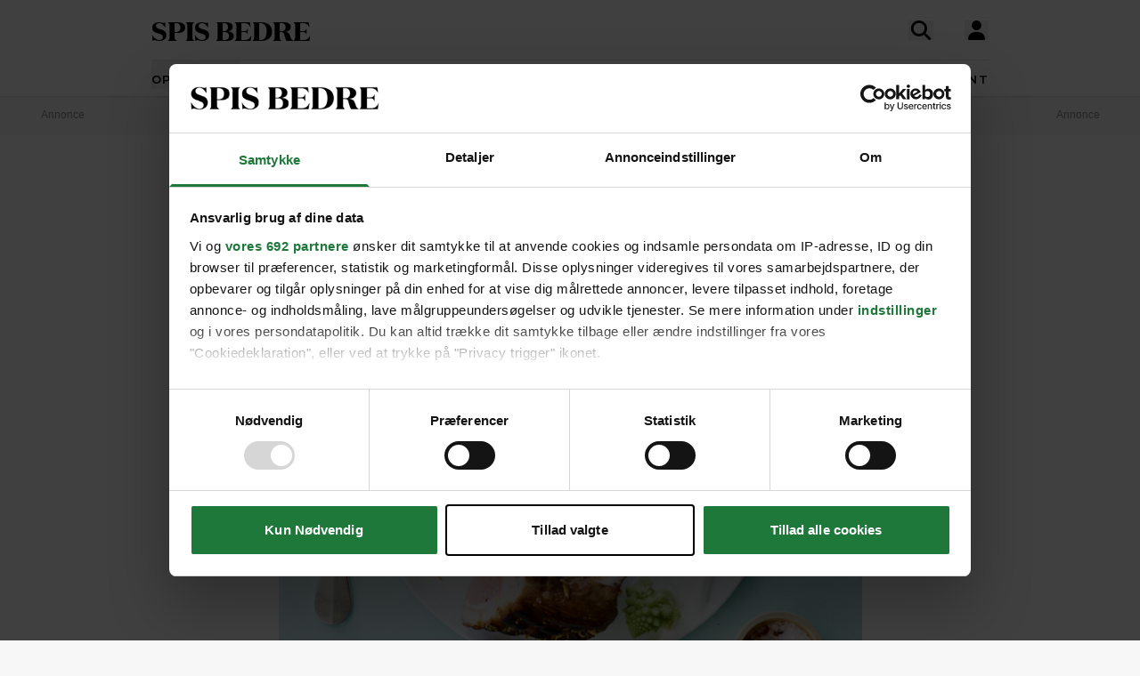

--- FILE ---
content_type: text/html; charset=UTF-8
request_url: https://spisbedre.dk/opskrifter/lammekrone-med-romanesco-og-palmekal
body_size: 19150
content:
<!DOCTYPE html>
<html lang="da" class="h-full bg-gray-100 print:bg-white">
<head>
    <meta charset="utf-8">
    <meta name="viewport" content="width=device-width, initial-scale=1">
    <link rel="preload" as="style" href="https://spisbedre.dk/build/assets/app-DoQFEfjD.css" /><link rel="modulepreload" href="https://spisbedre.dk/build/assets/app-Bf2M1o0V.js" integrity="sha384-9640vyDBmXQoXIUQD3ilF9JHJLWKyAXtYCugLBHjEj4Jvx43e2pcL31AQREaJ7Nz" /><link rel="stylesheet" href="https://spisbedre.dk/build/assets/app-DoQFEfjD.css" /><script type="module" src="https://spisbedre.dk/build/assets/app-Bf2M1o0V.js" integrity="sha384-9640vyDBmXQoXIUQD3ilF9JHJLWKyAXtYCugLBHjEj4Jvx43e2pcL31AQREaJ7Nz" async></script>    <meta name="application-name" content="SPIS BEDRE" inertia>
<meta name="apple-mobile-web-app-title" content="SPIS BEDRE" inertia>
<meta name="apple-mobile-web-app-capable" content="no" inertia>
<meta name="msapplication-TileColor" content="#ffffff" inertia>
<meta name="theme-color" content="#ffffff" inertia>
<link rel="icon" type="image/x-icon" href="/favicon.ico" inertia>
<link rel="icon" type="image/png" sizes="32x32" href="/favicon-32x32.png" inertia>
<link rel="icon" type="image/png" sizes="16x16" href="/favicon-16x16.png" inertia>
<link rel="apple-touch-icon" sizes="180x180" href="/apple-touch-icon.png" inertia>
<link rel="mask-icon" href="/safari-pinned-tab.svg" color="#000000" inertia>
<link rel="manifest" href="/site.webmanifest" inertia>
<link rel="canonical" href="https://spisbedre.dk/opskrifter/lammekrone-med-romanesco-og-palmekal" inertia>
<meta name="application-name" content="SPIS BEDRE" inertia>
<meta name="apple-mobile-web-app-title" content="SPIS BEDRE" inertia>
<meta name="apple-mobile-web-app-capable" content="no" inertia>
<meta name="msapplication-TileColor" content="#ffffff" inertia>
<meta name="theme-color" content="#ffffff" inertia>
<link rel="icon" type="image/x-icon" href="/favicon.ico" inertia>
<link rel="icon" type="image/png" sizes="32x32" href="/favicon-32x32.png" inertia>
<link rel="icon" type="image/png" sizes="16x16" href="/favicon-16x16.png" inertia>
<link rel="apple-touch-icon" sizes="180x180" href="/apple-touch-icon.png" inertia>
<link rel="mask-icon" href="/safari-pinned-tab.svg" color="#000000" inertia>
<link rel="manifest" href="/site.webmanifest" inertia>
<link rel="preload" href="https://spisbedre-production-app.imgix.net/images/recipes/lammekrone-med-romanesco-og-palmekal_1374.jpg?auto=format&w=655&h=500&colorquant=16&q=0&px=28&blur=200&fit=crop&crop=focalpoint&fp-x=0.5&fp-y=0.590576171875&fp-z=1" as="image" inertia>
<link rel="preload" href="https://spisbedre-production-app.imgix.net/images/recipes/lammekrone-med-romanesco-og-palmekal_1374.jpg?auto=format&ar=655%3A500&fit=crop&crop=focalpoint&fp-x=0.5&fp-y=0.590576171875&fp-z=1" as="image" inertia>
<link rel="preload" href="https://spisbedre-production-app.imgix.net/images/recipes/lammekrone_12919.jpg?auto=format&w=300&h=230&colorquant=16&q=0&px=28&blur=200&fit=crop&crop=focalpoint&fp-x=0.5&fp-y=0.5&fp-z=1" as="image" inertia>
<link rel="preload" href="https://spisbedre-production-app.imgix.net/images/recipes/lammekrone_12919.jpg?auto=format&ar=300%3A230&fit=crop&crop=focalpoint&fp-x=0.5&fp-y=0.5&fp-z=1" as="image" inertia>
<link rel="preload" href="https://spisbedre-production-app.imgix.net/images/recipes/lammekrone-med-persillesalsa_38.jpg?auto=format&w=300&h=230&colorquant=16&q=0&px=28&blur=200&fit=crop&crop=focalpoint&fp-x=0.5&fp-y=0.469482421875&fp-z=1" as="image" inertia>
<link rel="preload" href="https://spisbedre-production-app.imgix.net/images/recipes/lammekrone-med-persillesalsa_38.jpg?auto=format&ar=300%3A230&fit=crop&crop=focalpoint&fp-x=0.5&fp-y=0.469482421875&fp-z=1" as="image" inertia>
<link rel="preload" href="https://spisbedre-production-app.imgix.net/images/recipes/lammekrone-med-pistaciecrust-og-linsesalat_6191.jpg?auto=format&w=300&h=230&colorquant=16&q=0&px=28&blur=200&fit=crop&crop=focalpoint&fp-x=0.5&fp-y=0.5&fp-z=1" as="image" inertia>
<link rel="preload" href="https://spisbedre-production-app.imgix.net/images/recipes/lammekrone-med-pistaciecrust-og-linsesalat_6191.jpg?auto=format&ar=300%3A230&fit=crop&crop=focalpoint&fp-x=0.5&fp-y=0.5&fp-z=1" as="image" inertia>
<link rel="preload" href="https://spisbedre-production-app.imgix.net/images/recipes/lammekrone-med-tomatkompot-og-artiskok_2908.jpg?auto=format&w=300&h=230&colorquant=16&q=0&px=28&blur=200&fit=crop&crop=focalpoint&fp-x=0.5&fp-y=0.4447021484375&fp-z=1" as="image" inertia>
<link rel="preload" href="https://spisbedre-production-app.imgix.net/images/recipes/lammekrone-med-tomatkompot-og-artiskok_2908.jpg?auto=format&ar=300%3A230&fit=crop&crop=focalpoint&fp-x=0.5&fp-y=0.4447021484375&fp-z=1" as="image" inertia>
<link rel="preload" href="https://spisbedre-production-app.imgix.net/images/recipes/torsk-i-palmekal-med-dildsauce_5622.jpg?auto=format&w=300&h=230&colorquant=16&q=0&px=28&blur=200&fit=crop&crop=focalpoint&fp-x=0.5&fp-y=0.623046875&fp-z=1" as="image" inertia>
<link rel="preload" href="https://spisbedre-production-app.imgix.net/images/recipes/torsk-i-palmekal-med-dildsauce_5622.jpg?auto=format&ar=300%3A230&fit=crop&crop=focalpoint&fp-x=0.5&fp-y=0.623046875&fp-z=1" as="image" inertia>
<link rel="preload" href="https://spisbedre-production-app.imgix.net/images/recipes/kalvetatar-med-broccoliasparges-og-palmekal_1370.jpg?auto=format&w=300&h=230&colorquant=16&q=0&px=28&blur=200&fit=crop&crop=focalpoint&fp-x=0.5&fp-y=0.39697265625&fp-z=1" as="image" inertia>
<link rel="preload" href="https://spisbedre-production-app.imgix.net/images/recipes/kalvetatar-med-broccoliasparges-og-palmekal_1370.jpg?auto=format&ar=300%3A230&fit=crop&crop=focalpoint&fp-x=0.5&fp-y=0.39697265625&fp-z=1" as="image" inertia>
<link rel="preload" href="https://spisbedre-production-app.imgix.net/images/recipes/frittata-med-palmekal_18135.jpg?auto=format&w=300&h=230&colorquant=16&q=0&px=28&blur=200&fit=crop&crop=focalpoint&fp-x=0.553125&fp-y=0.3295827473042663&fp-z=1.118881118881119" as="image" inertia>
<link rel="preload" href="https://spisbedre-production-app.imgix.net/images/recipes/frittata-med-palmekal_18135.jpg?auto=format&ar=300%3A230&fit=crop&crop=focalpoint&fp-x=0.553125&fp-y=0.3295827473042663&fp-z=1.118881118881119" as="image" inertia>
<link rel="preload" href="https://spisbedre-production-app.imgix.net/images/recipes/lammekrone-og-ovnbagte-tomater_1718.jpg?auto=format&w=300&h=230&colorquant=16&q=0&px=28&blur=200&fit=crop&crop=focalpoint&fp-x=0.5&fp-y=0.563232421875&fp-z=1" as="image" inertia>
<link rel="preload" href="https://spisbedre-production-app.imgix.net/images/recipes/lammekrone-og-ovnbagte-tomater_1718.jpg?auto=format&ar=300%3A230&fit=crop&crop=focalpoint&fp-x=0.5&fp-y=0.563232421875&fp-z=1" as="image" inertia>
<title inertia>Perfekt stegt lammekrone med sprødt kål | SPIS BEDRE</title>
<meta name="description" content="Prøv denne saftige, lærke lammekrone til nem aftensmad. Den får selskab af sprødt romanesco- og palmekål, syrlige citroner, skyr og hasselnødder." inertia="description">
<meta property="og:type" content="website" inertia="og:type">
<meta property="og:title" content="Perfekt stegt lammekrone med sprødt kål" inertia="og:title">
<meta property="og:description" content="Prøv denne saftige, lærke lammekrone til nem aftensmad. Den får selskab af sprødt romanesco- og palmekål, syrlige citroner, skyr og hasselnødder." inertia="og:description">
<meta property="og:image" content="https://spisbedre-production-app.imgix.net/images/recipes/lammekrone-med-romanesco-og-palmekal_1374.jpg?fit=crop&crop=focalpoint&fp-x=0.5&fp-y=0.590576171875&fp-z=1" inertia="og:image">
<meta property="og:site_name" content="SPIS BEDRE" inertia="og:site_name">
<meta property="og:locale" content="da_DK" inertia="og:locale">
<meta property="og:url" content="https://spisbedre.dk/opskrifter/lammekrone-med-romanesco-og-palmekal" inertia="og:url"></head>
<body class="h-full font-sans !pt-0 print:pl-20">
<div id="app" data-page="{&quot;component&quot;:&quot;app/pages/Recipes/Details&quot;,&quot;props&quot;:{&quot;errors&quot;:{},&quot;ziggy&quot;:{&quot;url&quot;:&quot;https://spisbedre.dk&quot;,&quot;port&quot;:null,&quot;defaults&quot;:[],&quot;routes&quot;:{&quot;app.index&quot;:{&quot;uri&quot;:&quot;/&quot;,&quot;methods&quot;:[&quot;GET&quot;,&quot;HEAD&quot;],&quot;domain&quot;:&quot;spisbedre.dk&quot;},&quot;app.ads&quot;:{&quot;uri&quot;:&quot;ads.txt&quot;,&quot;methods&quot;:[&quot;GET&quot;,&quot;HEAD&quot;],&quot;domain&quot;:&quot;spisbedre.dk&quot;},&quot;app.robots&quot;:{&quot;uri&quot;:&quot;robots.txt&quot;,&quot;methods&quot;:[&quot;GET&quot;,&quot;HEAD&quot;],&quot;domain&quot;:&quot;spisbedre.dk&quot;},&quot;app.sitemaps.index&quot;:{&quot;uri&quot;:&quot;sitemap.xml&quot;,&quot;methods&quot;:[&quot;GET&quot;,&quot;HEAD&quot;],&quot;domain&quot;:&quot;spisbedre.dk&quot;},&quot;app.sitemaps.pages&quot;:{&quot;uri&quot;:&quot;sitemap-sider.xml&quot;,&quot;methods&quot;:[&quot;GET&quot;,&quot;HEAD&quot;],&quot;domain&quot;:&quot;spisbedre.dk&quot;},&quot;app.sitemaps.recipes&quot;:{&quot;uri&quot;:&quot;opskrifter/sitemap.xml&quot;,&quot;methods&quot;:[&quot;GET&quot;,&quot;HEAD&quot;],&quot;domain&quot;:&quot;spisbedre.dk&quot;},&quot;app.sitemaps.tags&quot;:{&quot;uri&quot;:&quot;kategorier/sitemap.xml&quot;,&quot;methods&quot;:[&quot;GET&quot;,&quot;HEAD&quot;],&quot;domain&quot;:&quot;spisbedre.dk&quot;},&quot;app.sitemaps.articles&quot;:{&quot;uri&quot;:&quot;artikler/sitemap.xml&quot;,&quot;methods&quot;:[&quot;GET&quot;,&quot;HEAD&quot;],&quot;domain&quot;:&quot;spisbedre.dk&quot;},&quot;app.sitemaps.themes&quot;:{&quot;uri&quot;:&quot;temaer/sitemap.xml&quot;,&quot;methods&quot;:[&quot;GET&quot;,&quot;HEAD&quot;],&quot;domain&quot;:&quot;spisbedre.dk&quot;},&quot;app.articles.index&quot;:{&quot;uri&quot;:&quot;artikler&quot;,&quot;methods&quot;:[&quot;GET&quot;,&quot;HEAD&quot;],&quot;domain&quot;:&quot;spisbedre.dk&quot;},&quot;app.articles.search&quot;:{&quot;uri&quot;:&quot;artikler/search&quot;,&quot;methods&quot;:[&quot;GET&quot;,&quot;HEAD&quot;],&quot;domain&quot;:&quot;spisbedre.dk&quot;},&quot;app.articles.details&quot;:{&quot;uri&quot;:&quot;artikler/{publishedArticle}&quot;,&quot;methods&quot;:[&quot;GET&quot;,&quot;HEAD&quot;],&quot;domain&quot;:&quot;spisbedre.dk&quot;,&quot;parameters&quot;:[&quot;publishedArticle&quot;]},&quot;app.auth.register.index&quot;:{&quot;uri&quot;:&quot;opret-profil&quot;,&quot;methods&quot;:[&quot;GET&quot;,&quot;HEAD&quot;],&quot;domain&quot;:&quot;spisbedre.dk&quot;},&quot;app.auth.register.create&quot;:{&quot;uri&quot;:&quot;opret-profil&quot;,&quot;methods&quot;:[&quot;POST&quot;],&quot;domain&quot;:&quot;spisbedre.dk&quot;},&quot;app.auth.register.sent&quot;:{&quot;uri&quot;:&quot;opret-profil/aktiver&quot;,&quot;methods&quot;:[&quot;GET&quot;,&quot;HEAD&quot;],&quot;domain&quot;:&quot;spisbedre.dk&quot;},&quot;app.auth.register.activate&quot;:{&quot;uri&quot;:&quot;opret-profil/aktiver/{token}&quot;,&quot;methods&quot;:[&quot;GET&quot;,&quot;HEAD&quot;],&quot;wheres&quot;:{&quot;token&quot;:&quot;^[a-zA-z0-9]{60}$&quot;},&quot;domain&quot;:&quot;spisbedre.dk&quot;,&quot;parameters&quot;:[&quot;token&quot;]},&quot;app.auth.register.activated&quot;:{&quot;uri&quot;:&quot;opret-profil/aktiveret&quot;,&quot;methods&quot;:[&quot;GET&quot;,&quot;HEAD&quot;],&quot;domain&quot;:&quot;spisbedre.dk&quot;},&quot;app.auth.index&quot;:{&quot;uri&quot;:&quot;log-ind&quot;,&quot;methods&quot;:[&quot;GET&quot;,&quot;HEAD&quot;],&quot;domain&quot;:&quot;spisbedre.dk&quot;},&quot;app.auth.sso&quot;:{&quot;uri&quot;:&quot;log-ind/sso&quot;,&quot;methods&quot;:[&quot;GET&quot;,&quot;HEAD&quot;],&quot;domain&quot;:&quot;spisbedre.dk&quot;},&quot;app.auth.authenticate&quot;:{&quot;uri&quot;:&quot;log-ind&quot;,&quot;methods&quot;:[&quot;POST&quot;],&quot;domain&quot;:&quot;spisbedre.dk&quot;},&quot;app.auth.reset-password.index&quot;:{&quot;uri&quot;:&quot;log-ind/nulstil-kodeord&quot;,&quot;methods&quot;:[&quot;GET&quot;,&quot;HEAD&quot;],&quot;domain&quot;:&quot;spisbedre.dk&quot;},&quot;app.auth.reset-password.token&quot;:{&quot;uri&quot;:&quot;log-ind/nulstil-kodeord&quot;,&quot;methods&quot;:[&quot;POST&quot;],&quot;domain&quot;:&quot;spisbedre.dk&quot;},&quot;app.auth.reset-password.sent&quot;:{&quot;uri&quot;:&quot;log-ind/nulstil-kodeord/sendt&quot;,&quot;methods&quot;:[&quot;GET&quot;,&quot;HEAD&quot;],&quot;domain&quot;:&quot;spisbedre.dk&quot;},&quot;app.auth.reset-password.form&quot;:{&quot;uri&quot;:&quot;log-ind/nulstil-kodeord/{token}&quot;,&quot;methods&quot;:[&quot;GET&quot;,&quot;HEAD&quot;],&quot;wheres&quot;:{&quot;token&quot;:&quot;^[a-zA-z0-9]{60}$&quot;},&quot;domain&quot;:&quot;spisbedre.dk&quot;,&quot;parameters&quot;:[&quot;token&quot;]},&quot;app.auth.reset-password.password&quot;:{&quot;uri&quot;:&quot;log-ind/nulstil-kodeord/{token}&quot;,&quot;methods&quot;:[&quot;POST&quot;],&quot;wheres&quot;:{&quot;token&quot;:&quot;^[a-zA-z0-9]{60}$&quot;},&quot;domain&quot;:&quot;spisbedre.dk&quot;,&quot;parameters&quot;:[&quot;token&quot;]},&quot;app.auth.logout&quot;:{&quot;uri&quot;:&quot;log-ud&quot;,&quot;methods&quot;:[&quot;GET&quot;,&quot;HEAD&quot;],&quot;domain&quot;:&quot;spisbedre.dk&quot;},&quot;app.newsletter.index&quot;:{&quot;uri&quot;:&quot;nyhedsbrev&quot;,&quot;methods&quot;:[&quot;GET&quot;,&quot;HEAD&quot;],&quot;domain&quot;:&quot;spisbedre.dk&quot;},&quot;app.newsletter.subscribe&quot;:{&quot;uri&quot;:&quot;nyhedsbrev&quot;,&quot;methods&quot;:[&quot;POST&quot;],&quot;domain&quot;:&quot;spisbedre.dk&quot;},&quot;app.newsletter.welcome&quot;:{&quot;uri&quot;:&quot;nyhedsbrev/velkommen&quot;,&quot;methods&quot;:[&quot;GET&quot;,&quot;HEAD&quot;],&quot;domain&quot;:&quot;spisbedre.dk&quot;},&quot;app.pages.contact&quot;:{&quot;uri&quot;:&quot;kontakt&quot;,&quot;methods&quot;:[&quot;GET&quot;,&quot;HEAD&quot;],&quot;domain&quot;:&quot;spisbedre.dk&quot;},&quot;app.pages.converter&quot;:{&quot;uri&quot;:&quot;omregner&quot;,&quot;methods&quot;:[&quot;GET&quot;,&quot;HEAD&quot;],&quot;domain&quot;:&quot;spisbedre.dk&quot;},&quot;app.pages.foodplan&quot;:{&quot;uri&quot;:&quot;madplan&quot;,&quot;methods&quot;:[&quot;GET&quot;,&quot;HEAD&quot;],&quot;domain&quot;:&quot;spisbedre.dk&quot;},&quot;app.pages.subscription&quot;:{&quot;uri&quot;:&quot;abonnement&quot;,&quot;methods&quot;:[&quot;GET&quot;,&quot;HEAD&quot;],&quot;domain&quot;:&quot;spisbedre.dk&quot;},&quot;app.pages.cookies&quot;:{&quot;uri&quot;:&quot;cookies-declaration&quot;,&quot;methods&quot;:[&quot;GET&quot;,&quot;HEAD&quot;],&quot;domain&quot;:&quot;spisbedre.dk&quot;},&quot;app.recipes.old.details&quot;:{&quot;uri&quot;:&quot;opskrift/{recipePublished}&quot;,&quot;methods&quot;:[&quot;GET&quot;,&quot;HEAD&quot;],&quot;domain&quot;:&quot;spisbedre.dk&quot;,&quot;parameters&quot;:[&quot;recipePublished&quot;]},&quot;app.recipes.index&quot;:{&quot;uri&quot;:&quot;opskrifter&quot;,&quot;methods&quot;:[&quot;GET&quot;,&quot;HEAD&quot;],&quot;domain&quot;:&quot;spisbedre.dk&quot;},&quot;app.recipes.details&quot;:{&quot;uri&quot;:&quot;opskrifter/{recipePublished}&quot;,&quot;methods&quot;:[&quot;GET&quot;,&quot;HEAD&quot;],&quot;domain&quot;:&quot;spisbedre.dk&quot;,&quot;parameters&quot;:[&quot;recipePublished&quot;]},&quot;app.recipes.password&quot;:{&quot;uri&quot;:&quot;opskrifter/{recipePublished}/kodeord&quot;,&quot;methods&quot;:[&quot;POST&quot;],&quot;domain&quot;:&quot;spisbedre.dk&quot;,&quot;parameters&quot;:[&quot;recipePublished&quot;]},&quot;app.recipes.save&quot;:{&quot;uri&quot;:&quot;opskrifter/{recipePublished}/gem&quot;,&quot;methods&quot;:[&quot;POST&quot;],&quot;domain&quot;:&quot;spisbedre.dk&quot;,&quot;parameters&quot;:[&quot;recipePublished&quot;]},&quot;app.recipes.unsave&quot;:{&quot;uri&quot;:&quot;opskrifter/{recipePublished}/gem&quot;,&quot;methods&quot;:[&quot;DELETE&quot;],&quot;domain&quot;:&quot;spisbedre.dk&quot;,&quot;parameters&quot;:[&quot;recipePublished&quot;]},&quot;app.recipes.rating&quot;:{&quot;uri&quot;:&quot;opskrifter/{recipePublished}/stjerner&quot;,&quot;methods&quot;:[&quot;POST&quot;],&quot;domain&quot;:&quot;spisbedre.dk&quot;,&quot;parameters&quot;:[&quot;recipePublished&quot;]},&quot;app.recipes.user.collections&quot;:{&quot;uri&quot;:&quot;opskrifter/{recipePublished}/samlinger&quot;,&quot;methods&quot;:[&quot;GET&quot;,&quot;HEAD&quot;],&quot;domain&quot;:&quot;spisbedre.dk&quot;,&quot;parameters&quot;:[&quot;recipePublished&quot;]},&quot;app.tags.old.details&quot;:{&quot;uri&quot;:&quot;kategori/{tag}&quot;,&quot;methods&quot;:[&quot;GET&quot;,&quot;HEAD&quot;],&quot;domain&quot;:&quot;spisbedre.dk&quot;,&quot;parameters&quot;:[&quot;tag&quot;],&quot;bindings&quot;:{&quot;tag&quot;:&quot;slug&quot;}},&quot;app.tags.index&quot;:{&quot;uri&quot;:&quot;kategorier&quot;,&quot;methods&quot;:[&quot;GET&quot;,&quot;HEAD&quot;],&quot;domain&quot;:&quot;spisbedre.dk&quot;},&quot;app.tags.details&quot;:{&quot;uri&quot;:&quot;kategorier/{tag}&quot;,&quot;methods&quot;:[&quot;GET&quot;,&quot;HEAD&quot;],&quot;domain&quot;:&quot;spisbedre.dk&quot;,&quot;parameters&quot;:[&quot;tag&quot;],&quot;bindings&quot;:{&quot;tag&quot;:&quot;slug&quot;}},&quot;app.tags.search&quot;:{&quot;uri&quot;:&quot;kategori/{tag}/search&quot;,&quot;methods&quot;:[&quot;GET&quot;,&quot;HEAD&quot;],&quot;domain&quot;:&quot;spisbedre.dk&quot;,&quot;parameters&quot;:[&quot;tag&quot;]},&quot;app.themes.old.details&quot;:{&quot;uri&quot;:&quot;tema/{theme}&quot;,&quot;methods&quot;:[&quot;GET&quot;,&quot;HEAD&quot;],&quot;domain&quot;:&quot;spisbedre.dk&quot;,&quot;parameters&quot;:[&quot;theme&quot;],&quot;bindings&quot;:{&quot;theme&quot;:&quot;slug&quot;}},&quot;app.themes.promoted&quot;:{&quot;uri&quot;:&quot;temaer&quot;,&quot;methods&quot;:[&quot;GET&quot;,&quot;HEAD&quot;],&quot;domain&quot;:&quot;spisbedre.dk&quot;},&quot;app.themes.index&quot;:{&quot;uri&quot;:&quot;temaer/alle&quot;,&quot;methods&quot;:[&quot;GET&quot;,&quot;HEAD&quot;],&quot;domain&quot;:&quot;spisbedre.dk&quot;},&quot;app.themes.details&quot;:{&quot;uri&quot;:&quot;temaer/{theme}&quot;,&quot;methods&quot;:[&quot;GET&quot;,&quot;HEAD&quot;],&quot;domain&quot;:&quot;spisbedre.dk&quot;,&quot;parameters&quot;:[&quot;theme&quot;],&quot;bindings&quot;:{&quot;theme&quot;:&quot;slug&quot;}},&quot;app.user.edit&quot;:{&quot;uri&quot;:&quot;profil/rediger&quot;,&quot;methods&quot;:[&quot;GET&quot;,&quot;HEAD&quot;],&quot;domain&quot;:&quot;spisbedre.dk&quot;},&quot;app.user.update&quot;:{&quot;uri&quot;:&quot;profil/rediger/info&quot;,&quot;methods&quot;:[&quot;PUT&quot;],&quot;domain&quot;:&quot;spisbedre.dk&quot;},&quot;app.user.password&quot;:{&quot;uri&quot;:&quot;profil/rediger/kodeord&quot;,&quot;methods&quot;:[&quot;PUT&quot;],&quot;domain&quot;:&quot;spisbedre.dk&quot;},&quot;app.user.update.image&quot;:{&quot;uri&quot;:&quot;profil/rediger/billede&quot;,&quot;methods&quot;:[&quot;PATCH&quot;],&quot;domain&quot;:&quot;spisbedre.dk&quot;},&quot;app.user.delete.image&quot;:{&quot;uri&quot;:&quot;profil/rediger/billede&quot;,&quot;methods&quot;:[&quot;DELETE&quot;],&quot;domain&quot;:&quot;spisbedre.dk&quot;},&quot;app.user.saves&quot;:{&quot;uri&quot;:&quot;profil/gemte&quot;,&quot;methods&quot;:[&quot;GET&quot;,&quot;HEAD&quot;],&quot;domain&quot;:&quot;spisbedre.dk&quot;},&quot;app.user.collections.index&quot;:{&quot;uri&quot;:&quot;profil/samlinger&quot;,&quot;methods&quot;:[&quot;GET&quot;,&quot;HEAD&quot;],&quot;domain&quot;:&quot;spisbedre.dk&quot;},&quot;app.user.collections.view&quot;:{&quot;uri&quot;:&quot;profil/samlinger/{id}&quot;,&quot;methods&quot;:[&quot;GET&quot;,&quot;HEAD&quot;],&quot;wheres&quot;:{&quot;id&quot;:&quot;[0-9]+&quot;},&quot;domain&quot;:&quot;spisbedre.dk&quot;,&quot;parameters&quot;:[&quot;id&quot;]},&quot;app.user.collections.create&quot;:{&quot;uri&quot;:&quot;profil/samlinger/opret&quot;,&quot;methods&quot;:[&quot;POST&quot;],&quot;domain&quot;:&quot;spisbedre.dk&quot;},&quot;app.user.collections.delete&quot;:{&quot;uri&quot;:&quot;profil/samlinger/slet&quot;,&quot;methods&quot;:[&quot;DELETE&quot;],&quot;domain&quot;:&quot;spisbedre.dk&quot;},&quot;app.user.collections.add&quot;:{&quot;uri&quot;:&quot;profil/samlinger/tilfoej&quot;,&quot;methods&quot;:[&quot;POST&quot;],&quot;domain&quot;:&quot;spisbedre.dk&quot;},&quot;app.user.collections.remove&quot;:{&quot;uri&quot;:&quot;profil/samlinger/fjern&quot;,&quot;methods&quot;:[&quot;DELETE&quot;],&quot;domain&quot;:&quot;spisbedre.dk&quot;},&quot;app.video.index&quot;:{&quot;uri&quot;:&quot;video&quot;,&quot;methods&quot;:[&quot;GET&quot;,&quot;HEAD&quot;],&quot;domain&quot;:&quot;spisbedre.dk&quot;},&quot;app.video.details&quot;:{&quot;uri&quot;:&quot;video/{slug}/{playlistId}/{mediaId}&quot;,&quot;methods&quot;:[&quot;GET&quot;,&quot;HEAD&quot;],&quot;domain&quot;:&quot;spisbedre.dk&quot;,&quot;parameters&quot;:[&quot;slug&quot;,&quot;playlistId&quot;,&quot;mediaId&quot;]},&quot;api.search.ingredients&quot;:{&quot;uri&quot;:&quot;search/ingredients&quot;,&quot;methods&quot;:[&quot;GET&quot;,&quot;HEAD&quot;],&quot;domain&quot;:&quot;api.spisbedre.dk&quot;},&quot;api.search.redirection&quot;:{&quot;uri&quot;:&quot;search/redirection&quot;,&quot;methods&quot;:[&quot;GET&quot;,&quot;HEAD&quot;],&quot;domain&quot;:&quot;api.spisbedre.dk&quot;},&quot;api.search.videos&quot;:{&quot;uri&quot;:&quot;search/videos&quot;,&quot;methods&quot;:[&quot;GET&quot;,&quot;HEAD&quot;],&quot;domain&quot;:&quot;api.spisbedre.dk&quot;},&quot;api.search.articles&quot;:{&quot;uri&quot;:&quot;search/articles&quot;,&quot;methods&quot;:[&quot;GET&quot;,&quot;HEAD&quot;],&quot;domain&quot;:&quot;api.spisbedre.dk&quot;},&quot;api.search.recipes&quot;:{&quot;uri&quot;:&quot;search/recipes&quot;,&quot;methods&quot;:[&quot;GET&quot;,&quot;HEAD&quot;],&quot;domain&quot;:&quot;api.spisbedre.dk&quot;},&quot;api.search.themes&quot;:{&quot;uri&quot;:&quot;search/themes&quot;,&quot;methods&quot;:[&quot;GET&quot;,&quot;HEAD&quot;],&quot;domain&quot;:&quot;api.spisbedre.dk&quot;}}},&quot;domain&quot;:&quot;spisbedre.dk&quot;,&quot;auth&quot;:null,&quot;flash&quot;:null,&quot;adsConfig&quot;:{&quot;host&quot;:&quot;se-ads-microservice.ads.allermedia.io&quot;,&quot;siteId&quot;:&quot;spisbedre.dk&quot;,&quot;adsTxtPath&quot;:&quot;/api/v1/ads/dk&quot;,&quot;ama&quot;:{&quot;displayAds&quot;:&quot;true&quot;,&quot;isNativeAd&quot;:&quot;false&quot;,&quot;autoloadAds&quot;:true,&quot;adsUniqueId&quot;:1,&quot;adsUseDemandManager&quot;:&quot;true&quot;,&quot;hostName&quot;:&quot;spisbedre.dk&quot;},&quot;adnamiScriptUrl&quot;:&quot;//macro.adnami.io/macro/hosts/adsm.macro.spisbedre.dk.js&quot;,&quot;seenthisScriptUrl&quot;:&quot;//cdn.allermedia.se/seenthis/high-impact.min.js&quot;,&quot;gptScriptUrl&quot;:&quot;//securepubads.g.doubleclick.net/tag/js/gpt.js&quot;,&quot;enableAdnami&quot;:&quot;true&quot;,&quot;adsBundleScriptUrl&quot;:&quot;https://cdn.allermedia.se/se-aller-ads/prod/4.3.26/dk/aller-ads.bundle.min.js&quot;,&quot;getConfig&quot;:{&quot;networkCode&quot;:&quot;159150954&quot;,&quot;dfpId&quot;:&quot;spisbedre.dk&quot;,&quot;name&quot;:&quot;Spisbedre&quot;,&quot;gamSection&quot;:&quot;general&quot;,&quot;gamSiteId&quot;:&quot;spisbedre.dk&quot;,&quot;countryCode&quot;:&quot;dk&quot;,&quot;enableAdnami&quot;:&quot;true&quot;,&quot;enableDemandManager&quot;:&quot;true&quot;,&quot;demandManagerUrl&quot;:&quot;https://micro.rubiconproject.com/prebid/dynamic/15518.js&quot;,&quot;enableWallpaperAds&quot;:&quot;true&quot;,&quot;fetchMarginPercentDesk&quot;:0,&quot;renderMarginPercentDesk&quot;:0,&quot;fetchMarginPercentMob&quot;:0,&quot;renderMarginPercentMob&quot;:0,&quot;video&quot;:null,&quot;videopage&quot;:null,&quot;statscollector&quot;:{&quot;samplerate&quot;:60,&quot;enabled&quot;:true},&quot;ads&quot;:[{&quot;placement&quot;:&quot;top_ad&quot;,&quot;sizes&quot;:{&quot;desktop&quot;:[[1,2],[1920,1080]],&quot;mobile&quot;:[[300,220],[1080,1920]]},&quot;target&quot;:&quot;top_ad&quot;},{&quot;placement&quot;:&quot;responsive_1&quot;,&quot;sizes&quot;:{&quot;desktop&quot;:[[980,240],[930,180],[980,120],[980,300],[980,400],[728,90],[970,270],[970,170]],&quot;mobile&quot;:[[320,320],[320,480],[300,250],[300,600],[320,160]]},&quot;target&quot;:&quot;responsive_1&quot;},{&quot;placement&quot;:&quot;intext_ad_1&quot;,&quot;target&quot;:&quot;intext_ad_1&quot;,&quot;sizes&quot;:{&quot;desktop&quot;:[[980,240],[930,600],[970,270],[728,90],[930,180],[1920,1080],[970,570],[970,550],[980,120],[300,250]],&quot;mobile&quot;:[[320,320],[300,250],[300,600],[320,160],[320,480],[300,240],[1080,1920],[300,210]]}},{&quot;placement&quot;:&quot;intext_ad_2&quot;,&quot;target&quot;:&quot;intext_ad_2&quot;,&quot;sizes&quot;:{&quot;desktop&quot;:[[980,240],[930,600],[970,270],[728,90],[930,180],[980,120]],&quot;mobile&quot;:[[320,320],[300,250],[300,600],[320,160],[320,480]]}},{&quot;placement&quot;:&quot;responsive_2&quot;,&quot;sizes&quot;:{&quot;desktop&quot;:[[930,180],[980,240],[930,600],[970,270],[980,300],[980,400],[728,90]],&quot;mobile&quot;:[[320,320],[300,250],[300,600],[320,160],[320,480],[300,240]]},&quot;target&quot;:&quot;responsive_2&quot;},{&quot;placement&quot;:&quot;responsive_3&quot;,&quot;sizes&quot;:{&quot;desktop&quot;:[[980,240],[930,600],[970,270],[980,300],[980,400],[728,90],[930,180],[970,570],[970,550],[980,120],[980,600]],&quot;mobile&quot;:[[320,320],[300,250],[300,600],[320,160],[320,480],[300,240],[300,210]]},&quot;target&quot;:&quot;responsive_3&quot;},{&quot;placement&quot;:&quot;responsive_4&quot;,&quot;sizes&quot;:{&quot;desktop&quot;:[[728,90],[930,180],[930,600],[980,120],[980,240],[980,300],[970,270]],&quot;mobile&quot;:[[320,320],[320,480],[300,250],[300,600],[320,160]]},&quot;target&quot;:&quot;responsive_4&quot;},{&quot;placement&quot;:&quot;responsive_5&quot;,&quot;sizes&quot;:{&quot;desktop&quot;:[[980,120],[980,240],[980,300],[980,400],[980,600],[728,90],[930,600],[970,570],[930,180],[970,270],[970,550]],&quot;mobile&quot;:[[320,320],[320,480],[300,250],[300,600],[320,160],[300,240],[300,210]]},&quot;target&quot;:&quot;responsive_5&quot;},{&quot;placement&quot;:&quot;intext_ad_3&quot;,&quot;target&quot;:&quot;intext_ad_3&quot;,&quot;sizes&quot;:{&quot;desktop&quot;:[[980,240],[930,180],[930,600],[728,90],[970,570],[1920,1080],[970,270],[970,550],[980,120]],&quot;mobile&quot;:[[320,320],[300,250],[320,480],[300,600],[300,240],[300,210],[1080,1920],[320,160]]}},{&quot;placement&quot;:&quot;intext_ad_4&quot;,&quot;target&quot;:&quot;intext_ad_4&quot;,&quot;sizes&quot;:{&quot;desktop&quot;:[[980,240],[930,180],[930,600],[728,90],[970,270],[980,120]],&quot;mobile&quot;:[[320,320],[300,250],[320,480],[300,600],[320,160]]}},{&quot;placement&quot;:&quot;intext_ad_5&quot;,&quot;sizes&quot;:{&quot;desktop&quot;:[[980,240],[930,180],[930,600],[728,90],[970,570],[1920,1080],[970,270],[970,550],[980,120]],&quot;mobile&quot;:[[320,320],[300,250],[320,480],[300,600],[300,240],[300,210],[1080,1920],[320,160]]},&quot;target&quot;:&quot;intext_ad_5&quot;},{&quot;placement&quot;:&quot;intext_ad_6&quot;,&quot;sizes&quot;:{&quot;desktop&quot;:[[980,240],[930,180],[930,600],[728,90],[970,270],[980,120]],&quot;mobile&quot;:[[320,320],[300,250],[320,480],[300,600],[320,160]]},&quot;target&quot;:&quot;intext_ad_6&quot;},{&quot;placement&quot;:&quot;intext_ad_8&quot;,&quot;sizes&quot;:{&quot;desktop&quot;:[[980,240],[930,180],[930,600],[728,90],[1920,1080],[980,120]],&quot;mobile&quot;:[[320,320],[300,250],[320,480],[300,600],[320,160]]},&quot;target&quot;:&quot;intext_ad_8&quot;},{&quot;placement&quot;:&quot;intext_ad_7&quot;,&quot;sizes&quot;:{&quot;desktop&quot;:[[980,240],[930,180],[930,600],[728,90],[970,570],[1920,1080],[970,270],[970,550],[980,120]],&quot;mobile&quot;:[[320,320],[300,250],[320,480],[300,600],[300,240],[300,210],[1080,1920],[320,160]]},&quot;target&quot;:&quot;intext_ad_7&quot;},{&quot;placement&quot;:&quot;responsive_6&quot;,&quot;sizes&quot;:{&quot;desktop&quot;:[[980,240],[930,180],[930,600],[728,90],[970,270],[980,120],[980,300]],&quot;mobile&quot;:[[320,320],[300,250],[320,480],[300,600],[320,160]]},&quot;target&quot;:&quot;responsive_6&quot;},{&quot;placement&quot;:&quot;responsive_7&quot;,&quot;sizes&quot;:{&quot;desktop&quot;:[[980,240],[930,180],[930,600],[728,90],[970,570],[970,270],[970,550],[980,600],[980,400],[980,120],[980,300]],&quot;mobile&quot;:[[320,320],[300,250],[320,480],[300,600],[300,240],[300,210],[320,160]]},&quot;target&quot;:&quot;responsive_7&quot;},{&quot;placement&quot;:&quot;responsive_8&quot;,&quot;sizes&quot;:{&quot;desktop&quot;:[[980,240],[930,180],[930,600],[728,90],[970,270],[980,120],[980,300]],&quot;mobile&quot;:[[320,320],[300,250],[320,480],[300,600],[320,160]]},&quot;target&quot;:&quot;responsive_8&quot;},{&quot;placement&quot;:&quot;responsive_x&quot;,&quot;sizes&quot;:{&quot;desktop&quot;:[[980,240],[930,180],[728,90],[930,600],[970,270]],&quot;mobile&quot;:[[320,320],[300,250],[320,480],[320,160],[300,240]]},&quot;target&quot;:&quot;responsive_x&quot;},{&quot;placement&quot;:&quot;intext_ad_gallery&quot;,&quot;sizes&quot;:{&quot;desktop&quot;:[[300,250]],&quot;mobile&quot;:[[300,250],[320,50],[320,160]]},&quot;target&quot;:&quot;intext_ad_gallery&quot;},{&quot;placement&quot;:&quot;intext_ad_bottom&quot;,&quot;sizes&quot;:{&quot;desktop&quot;:[[930,180],[930,600],[970,250]],&quot;mobile&quot;:[[320,320],[300,250],[300,600],[320,480]]},&quot;target&quot;:&quot;intext_ad_bottom&quot;},{&quot;placement&quot;:&quot;intext_ad_split&quot;,&quot;sizes&quot;:{&quot;desktop&quot;:[[930,180],[970,270],[728,90]],&quot;mobile&quot;:[[320,320],[300,250]]},&quot;target&quot;:&quot;intext_ad_split&quot;},{&quot;placement&quot;:&quot;intext_ad_x&quot;,&quot;sizes&quot;:{&quot;desktop&quot;:[[300,250]],&quot;mobile&quot;:[[300,250],[320,320]]},&quot;target&quot;:&quot;intext_ad_x&quot;},{&quot;placement&quot;:&quot;sky1&quot;,&quot;sizes&quot;:{&quot;desktop&quot;:[[160,600],[300,600]],&quot;mobile&quot;:[]},&quot;target&quot;:&quot;sky1&quot;},{&quot;placement&quot;:&quot;sky2&quot;,&quot;sizes&quot;:{&quot;desktop&quot;:[[160,600],[300,600]],&quot;mobile&quot;:[]},&quot;target&quot;:&quot;sky2&quot;},{&quot;placement&quot;:&quot;bottom_ad&quot;,&quot;sizes&quot;:{&quot;desktop&quot;:[[930,180],[980,240],[728,90],[930,600]],&quot;mobile&quot;:[[320,320],[300,250],[300,240]]},&quot;target&quot;:&quot;bottom_ad&quot;}],&quot;verticals&quot;:[],&quot;adsBundleUrl&quot;:&quot;https://cdn.allermedia.se/se-aller-ads/prod/4.3.26/dk/aller-ads.bundle.min.js&quot;}},&quot;adTargeting&quot;:{&quot;pageType&quot;:&quot;recipe&quot;,&quot;ingredients&quot;:[&quot;romanesco&quot;,&quot;palmekål&quot;,&quot;lammekrone&quot;,&quot;citron&quot;,&quot;hasselnøddekerne&quot;,&quot;frisk mynte&quot;,&quot;salt&quot;,&quot;peber&quot;,&quot;skyr&quot;],&quot;allergies&quot;:[&quot;laktose&quot;,&quot;nødder&quot;],&quot;preferences&quot;:[&quot;uden svinekød&quot;],&quot;tags&quot;:[&quot;hovedretter&quot;,&quot;sommer&quot;],&quot;totalTime&quot;:&quot;0-30&quot;},&quot;recipe&quot;:{&quot;id&quot;:1199,&quot;afp_id&quot;:1686,&quot;brand_id&quot;:2,&quot;title&quot;:&quot;Lammekrone med romanesco- og palmekål&quot;,&quot;slug&quot;:&quot;lammekrone-med-romanesco-og-palmekal&quot;,&quot;jwplatform_video_id&quot;:null,&quot;jwplatform_video_secondary_id&quot;:null,&quot;video_id&quot;:null,&quot;video_secondary_id&quot;:null,&quot;jwplatform_video_aspect_ratio&quot;:null,&quot;jwplatform_video_secondary_aspect_ratio&quot;:null,&quot;description&quot;:&quot;Lad den saftige lammekrone få selskab af sprødt kål.&quot;,&quot;note_message&quot;:null,&quot;tip_message&quot;:null,&quot;difficulty&quot;:&quot;easy&quot;,&quot;serving_size&quot;:2,&quot;serving_size_unit_id&quot;:1,&quot;preparation_time&quot;:25,&quot;cooking_time&quot;:16,&quot;total_time&quot;:25,&quot;author&quot;:&quot;Christian Bitz&quot;,&quot;byline&quot;:null,&quot;rating_average&quot;:null,&quot;rating_users&quot;:null,&quot;is_sponsored&quot;:false,&quot;is_processed&quot;:true,&quot;published_at&quot;:&quot;2018-05-31T22:00:00.000000Z&quot;,&quot;unpublished_at&quot;:null,&quot;campaign_start_at&quot;:null,&quot;campaign_ends_at&quot;:null,&quot;hide_related_recipes&quot;:false,&quot;is_primary_media_pristine&quot;:false,&quot;broadcasted_at&quot;:&quot;2022-09-20T07:42:42.000000Z&quot;,&quot;cover_date&quot;:null,&quot;deleted_at&quot;:null,&quot;created_at&quot;:&quot;2018-05-18T09:13:51.000000Z&quot;,&quot;updated_at&quot;:&quot;2022-09-20T07:42:42.000000Z&quot;,&quot;url&quot;:&quot;https://spisbedre.dk/opskrifter/lammekrone-med-romanesco-og-palmekal&quot;,&quot;afp_url&quot;:&quot;https://aller-food-portal-prod.aws.aller.com/recipes/1686&quot;,&quot;is_published&quot;:true,&quot;is_password_protected&quot;:false,&quot;is_password_unlocked&quot;:null,&quot;user_saved&quot;:false,&quot;time_group&quot;:&quot;0-30 min.&quot;,&quot;grouped_ingredients&quot;:[{&quot;id&quot;:5865,&quot;recipe_id&quot;:1199,&quot;title&quot;:null,&quot;sort_order&quot;:0,&quot;ingredients&quot;:[{&quot;recipe_group_id&quot;:5865,&quot;ingredient_id&quot;:939,&quot;ingredient_inflection&quot;:&quot;default&quot;,&quot;prefix&quot;:null,&quot;suffix&quot;:null,&quot;amount&quot;:0.25,&quot;unit_id&quot;:21,&quot;unit_inflection&quot;:&quot;default&quot;,&quot;ingredient&quot;:{&quot;id&quot;:939,&quot;name_singular&quot;:&quot;romanesco&quot;,&quot;name_plural&quot;:&quot;romanesco&quot;},&quot;unit&quot;:{&quot;id&quot;:21,&quot;name_singular&quot;:&quot;stk.&quot;,&quot;name_plural&quot;:&quot;stk.&quot;,&quot;abbreviation&quot;:&quot;stk.&quot;}},{&quot;recipe_group_id&quot;:5865,&quot;ingredient_id&quot;:827,&quot;ingredient_inflection&quot;:&quot;default&quot;,&quot;prefix&quot;:null,&quot;suffix&quot;:null,&quot;amount&quot;:0.125,&quot;unit_id&quot;:21,&quot;unit_inflection&quot;:&quot;default&quot;,&quot;ingredient&quot;:{&quot;id&quot;:827,&quot;name_singular&quot;:&quot;palmekål&quot;,&quot;name_plural&quot;:&quot;palmekål&quot;},&quot;unit&quot;:{&quot;id&quot;:21,&quot;name_singular&quot;:&quot;stk.&quot;,&quot;name_plural&quot;:&quot;stk.&quot;,&quot;abbreviation&quot;:&quot;stk.&quot;}},{&quot;recipe_group_id&quot;:5865,&quot;ingredient_id&quot;:667,&quot;ingredient_inflection&quot;:&quot;singular&quot;,&quot;prefix&quot;:null,&quot;suffix&quot;:null,&quot;amount&quot;:200,&quot;unit_id&quot;:11,&quot;unit_inflection&quot;:&quot;default&quot;,&quot;ingredient&quot;:{&quot;id&quot;:667,&quot;name_singular&quot;:&quot;lammekrone&quot;,&quot;name_plural&quot;:&quot;lammekroner&quot;},&quot;unit&quot;:{&quot;id&quot;:11,&quot;name_singular&quot;:&quot;gram&quot;,&quot;name_plural&quot;:&quot;gram&quot;,&quot;abbreviation&quot;:&quot;g&quot;}},{&quot;recipe_group_id&quot;:5865,&quot;ingredient_id&quot;:173,&quot;ingredient_inflection&quot;:&quot;default&quot;,&quot;prefix&quot;:&quot;usprøjtet&quot;,&quot;suffix&quot;:null,&quot;amount&quot;:0.25,&quot;unit_id&quot;:21,&quot;unit_inflection&quot;:&quot;default&quot;,&quot;ingredient&quot;:{&quot;id&quot;:173,&quot;name_singular&quot;:&quot;citron&quot;,&quot;name_plural&quot;:&quot;citroner&quot;},&quot;unit&quot;:{&quot;id&quot;:21,&quot;name_singular&quot;:&quot;stk.&quot;,&quot;name_plural&quot;:&quot;stk.&quot;,&quot;abbreviation&quot;:&quot;stk.&quot;}},{&quot;recipe_group_id&quot;:5865,&quot;ingredient_id&quot;:422,&quot;ingredient_inflection&quot;:&quot;plural&quot;,&quot;prefix&quot;:null,&quot;suffix&quot;:null,&quot;amount&quot;:2,&quot;unit_id&quot;:22,&quot;unit_inflection&quot;:&quot;default&quot;,&quot;ingredient&quot;:{&quot;id&quot;:422,&quot;name_singular&quot;:&quot;hasselnøddekerne&quot;,&quot;name_plural&quot;:&quot;hasselnøddekerner&quot;},&quot;unit&quot;:{&quot;id&quot;:22,&quot;name_singular&quot;:&quot;spiseske&quot;,&quot;name_plural&quot;:&quot;spiseskeer&quot;,&quot;abbreviation&quot;:&quot;spsk.&quot;}},{&quot;recipe_group_id&quot;:5865,&quot;ingredient_id&quot;:302,&quot;ingredient_inflection&quot;:&quot;default&quot;,&quot;prefix&quot;:null,&quot;suffix&quot;:null,&quot;amount&quot;:1,&quot;unit_id&quot;:22,&quot;unit_inflection&quot;:&quot;default&quot;,&quot;ingredient&quot;:{&quot;id&quot;:302,&quot;name_singular&quot;:&quot;frisk mynte&quot;,&quot;name_plural&quot;:&quot;frisk mynte&quot;},&quot;unit&quot;:{&quot;id&quot;:22,&quot;name_singular&quot;:&quot;spiseske&quot;,&quot;name_plural&quot;:&quot;spiseskeer&quot;,&quot;abbreviation&quot;:&quot;spsk.&quot;}},{&quot;recipe_group_id&quot;:5865,&quot;ingredient_id&quot;:996,&quot;ingredient_inflection&quot;:&quot;default&quot;,&quot;prefix&quot;:null,&quot;suffix&quot;:null,&quot;amount&quot;:null,&quot;unit_id&quot;:null,&quot;unit_inflection&quot;:&quot;default&quot;,&quot;ingredient&quot;:{&quot;id&quot;:996,&quot;name_singular&quot;:&quot;salt&quot;,&quot;name_plural&quot;:&quot;salt&quot;},&quot;unit&quot;:null},{&quot;recipe_group_id&quot;:5865,&quot;ingredient_id&quot;:315,&quot;ingredient_inflection&quot;:&quot;default&quot;,&quot;prefix&quot;:null,&quot;suffix&quot;:null,&quot;amount&quot;:null,&quot;unit_id&quot;:null,&quot;unit_inflection&quot;:&quot;default&quot;,&quot;ingredient&quot;:{&quot;id&quot;:315,&quot;name_singular&quot;:&quot;peber&quot;,&quot;name_plural&quot;:&quot;peber&quot;},&quot;unit&quot;:null},{&quot;recipe_group_id&quot;:5865,&quot;ingredient_id&quot;:1034,&quot;ingredient_inflection&quot;:&quot;default&quot;,&quot;prefix&quot;:null,&quot;suffix&quot;:null,&quot;amount&quot;:1,&quot;unit_id&quot;:22,&quot;unit_inflection&quot;:&quot;default&quot;,&quot;ingredient&quot;:{&quot;id&quot;:1034,&quot;name_singular&quot;:&quot;skyr&quot;,&quot;name_plural&quot;:&quot;skyr&quot;},&quot;unit&quot;:{&quot;id&quot;:22,&quot;name_singular&quot;:&quot;spiseske&quot;,&quot;name_plural&quot;:&quot;spiseskeer&quot;,&quot;abbreviation&quot;:&quot;spsk.&quot;}}]}],&quot;grouped_instructions&quot;:[{&quot;id&quot;:5866,&quot;recipe_id&quot;:1199,&quot;title&quot;:null,&quot;sort_order&quot;:0,&quot;instructions&quot;:[{&quot;recipe_group_id&quot;:5866,&quot;instruction&quot;:&quot;Del romanescokålen i små buketter og pluk palmekålen i blade. Blanchér i saltet vand i 3 minutter, og afkøl herefter i koldt vand.&quot;},{&quot;recipe_group_id&quot;:5866,&quot;instruction&quot;:&quot;Rids fedtet på lammet, og brun på en varm pande, til fedtet er brunt og sprødt, vend, og steg 1 minut på kødsiden.&quot;},{&quot;recipe_group_id&quot;:5866,&quot;instruction&quot;:&quot;Steg lammet færdigt i en 180º varm ovn i 15 minutter. Lad kødet hvile i 5 minutter, inden det skæres.&quot;},{&quot;recipe_group_id&quot;:5866,&quot;instruction&quot;:&quot;Riv skallen af citronen fint. Vend hasselnødder med citronskal og mynte, og drys halvdelen på lammet.&quot;},{&quot;recipe_group_id&quot;:5866,&quot;instruction&quot;:&quot;Servér retten med lidt skyr, anrettede kålblade og -toppe og din lammekrone. Drys med resten af hasselnøddeblandingen.&quot;}]}],&quot;grouped_equipment&quot;:[],&quot;serving_size_type&quot;:{&quot;id&quot;:1,&quot;name_singular&quot;:&quot;person&quot;,&quot;name_plural&quot;:&quot;personer&quot;},&quot;allergies&quot;:[{&quot;id&quot;:3,&quot;afp_id&quot;:3,&quot;name&quot;:&quot;Laktose&quot;,&quot;deleted_at&quot;:null,&quot;created_at&quot;:&quot;2018-04-18T05:00:39.000000Z&quot;,&quot;updated_at&quot;:&quot;2018-04-18T05:00:39.000000Z&quot;,&quot;laravel_through_key&quot;:1199},{&quot;id&quot;:4,&quot;afp_id&quot;:4,&quot;name&quot;:&quot;Nødder&quot;,&quot;deleted_at&quot;:null,&quot;created_at&quot;:&quot;2018-04-18T05:00:39.000000Z&quot;,&quot;updated_at&quot;:&quot;2018-04-18T05:00:39.000000Z&quot;,&quot;laravel_through_key&quot;:1199}],&quot;preferences&quot;:[{&quot;id&quot;:3,&quot;afp_id&quot;:3,&quot;name&quot;:&quot;Uden svinekød&quot;,&quot;deleted_at&quot;:null,&quot;created_at&quot;:&quot;2018-04-18T05:00:40.000000Z&quot;,&quot;updated_at&quot;:&quot;2018-04-18T05:00:40.000000Z&quot;,&quot;laravel_through_key&quot;:1199}],&quot;nutrition&quot;:{&quot;id&quot;:1198,&quot;recipe_id&quot;:1199,&quot;kilojoules&quot;:2924.03,&quot;calories&quot;:698.865,&quot;protein&quot;:45.445,&quot;carbohydrates&quot;:10.605,&quot;fat&quot;:54.25,&quot;contains_alcohol&quot;:false,&quot;deleted_at&quot;:null,&quot;created_at&quot;:&quot;2018-05-18T09:13:51.000000Z&quot;,&quot;updated_at&quot;:&quot;2022-09-20T07:42:42.000000Z&quot;},&quot;media&quot;:{&quot;id&quot;:1374,&quot;entity_type&quot;:&quot;App\\Models\\Recipes\\Recipe&quot;,&quot;entity_id&quot;:1199,&quot;media_path&quot;:&quot;images/recipes/lammekrone-med-romanesco-og-palmekal_1374.jpg&quot;,&quot;description&quot;:&quot;Lammekrone med romanesco- og palmekål&quot;,&quot;copyright&quot;:&quot;Line Falck&quot;,&quot;crop_data&quot;:{&quot;x&quot;:0,&quot;y&quot;:1247,&quot;width&quot;:3071,&quot;height&quot;:2344,&quot;rotate&quot;:0,&quot;scaleX&quot;:1,&quot;scaleY&quot;:1},&quot;width&quot;:3071,&quot;height&quot;:4096,&quot;is_primary&quot;:true,&quot;is_media_reported&quot;:true,&quot;url&quot;:&quot;https://spisbedre-production-app.imgix.net/images/recipes/lammekrone-med-romanesco-og-palmekal_1374.jpg?fit=crop&amp;crop=focalpoint&amp;fp-x=0.5&amp;fp-y=0.590576171875&amp;fp-z=1&quot;,&quot;raw_url&quot;:&quot;https://spisbedre-production-app.imgix.net/images/recipes/lammekrone-med-romanesco-og-palmekal_1374.jpg&quot;},&quot;native_content&quot;:null,&quot;optional_text&quot;:null,&quot;tags&quot;:[{&quot;id&quot;:1,&quot;name&quot;:&quot;Hovedretter&quot;,&quot;slug&quot;:&quot;hovedretter&quot;,&quot;tag_group_id&quot;:1,&quot;laravel_through_key&quot;:1199,&quot;url&quot;:&quot;#tag&quot;,&quot;image_url&quot;:null,&quot;group&quot;:{&quot;id&quot;:1,&quot;name&quot;:&quot;Måltid&quot;,&quot;slug&quot;:&quot;maltid&quot;,&quot;sort_order&quot;:0,&quot;deleted_at&quot;:null,&quot;created_at&quot;:&quot;2018-04-18T05:00:40.000000Z&quot;,&quot;updated_at&quot;:&quot;2018-04-18T05:00:40.000000Z&quot;}},{&quot;id&quot;:11,&quot;name&quot;:&quot;Sommer&quot;,&quot;slug&quot;:&quot;sommer&quot;,&quot;tag_group_id&quot;:2,&quot;laravel_through_key&quot;:1199,&quot;url&quot;:&quot;#tag&quot;,&quot;image_url&quot;:null,&quot;group&quot;:{&quot;id&quot;:2,&quot;name&quot;:&quot;Sæson&quot;,&quot;slug&quot;:&quot;saeson&quot;,&quot;sort_order&quot;:2,&quot;deleted_at&quot;:null,&quot;created_at&quot;:&quot;2018-04-18T05:00:40.000000Z&quot;,&quot;updated_at&quot;:&quot;2018-04-18T05:00:40.000000Z&quot;}}],&quot;seo&quot;:{&quot;entity_type&quot;:&quot;App\\Models\\Recipes\\Recipe&quot;,&quot;entity_id&quot;:1199,&quot;title&quot;:&quot;Perfekt stegt lammekrone med sprødt kål&quot;,&quot;description&quot;:&quot;Prøv denne saftige, lærke lammekrone til nem aftensmad. Den får selskab af sprødt romanesco- og palmekål, syrlige citroner, skyr og hasselnødder.&quot;},&quot;social&quot;:{&quot;entity_type&quot;:&quot;App\\Models\\Recipes\\Recipe&quot;,&quot;entity_id&quot;:1199,&quot;title&quot;:&quot;Lammekrone med romanesco- og palmekål&quot;,&quot;description&quot;:&quot;Lad den saftige lammekrone få selskab af sprødt kål.&quot;},&quot;brand&quot;:{&quot;id&quot;:2,&quot;afp_id&quot;:2,&quot;name&quot;:&quot;Femina&quot;,&quot;deleted_at&quot;:null,&quot;created_at&quot;:&quot;2018-04-18T05:00:39.000000Z&quot;,&quot;updated_at&quot;:&quot;2018-04-18T05:00:39.000000Z&quot;}},&quot;allergies&quot;:[{&quot;id&quot;:1,&quot;name&quot;:&quot;Fisk&quot;},{&quot;id&quot;:2,&quot;name&quot;:&quot;Gluten&quot;},{&quot;id&quot;:8,&quot;name&quot;:&quot;Jordnødder&quot;},{&quot;id&quot;:3,&quot;name&quot;:&quot;Laktose&quot;},{&quot;id&quot;:4,&quot;name&quot;:&quot;Nødder&quot;},{&quot;id&quot;:5,&quot;name&quot;:&quot;Skaldyr&quot;},{&quot;id&quot;:6,&quot;name&quot;:&quot;Soja&quot;},{&quot;id&quot;:7,&quot;name&quot;:&quot;Æg&quot;}],&quot;preferences&quot;:[{&quot;id&quot;:1,&quot;name&quot;:&quot;Vegansk&quot;},{&quot;id&quot;:2,&quot;name&quot;:&quot;Vegetarisk&quot;},{&quot;id&quot;:3,&quot;name&quot;:&quot;Uden svinekød&quot;},{&quot;id&quot;:4,&quot;name&quot;:&quot;Pescetarisk&quot;}],&quot;userRating&quot;:null,&quot;userSaved&quot;:false,&quot;relatedRecipes&quot;:[{&quot;id&quot;:4006,&quot;afp_id&quot;:4017,&quot;brand_id&quot;:2,&quot;title&quot;:&quot;Lammekrone&quot;,&quot;slug&quot;:&quot;lammekrone&quot;,&quot;jwplatform_video_id&quot;:null,&quot;jwplatform_video_secondary_id&quot;:&quot;fUqQR8kc&quot;,&quot;video_id&quot;:null,&quot;video_secondary_id&quot;:null,&quot;jwplatform_video_aspect_ratio&quot;:null,&quot;jwplatform_video_secondary_aspect_ratio&quot;:&quot;9:16&quot;,&quot;description&quot;:&quot;Lammekrone smager fantastisk og giver altid en elegant servering. Her får det saftige kød selskab af lækre smørristede kantareller med fløde og persille.&quot;,&quot;note_message&quot;:null,&quot;tip_message&quot;:&quot;Lammekrone skal afpudses inden tilberedning. Du finder en trin for trin-guide under opskriften!&quot;,&quot;difficulty&quot;:&quot;easy&quot;,&quot;serving_size&quot;:4,&quot;serving_size_unit_id&quot;:1,&quot;preparation_time&quot;:30,&quot;cooking_time&quot;:13,&quot;total_time&quot;:30,&quot;author&quot;:&quot;Mai Knauer&quot;,&quot;byline&quot;:null,&quot;rating_average&quot;:5,&quot;rating_users&quot;:6,&quot;is_sponsored&quot;:false,&quot;is_processed&quot;:true,&quot;published_at&quot;:&quot;2022-02-25T11:45:00.000000Z&quot;,&quot;unpublished_at&quot;:null,&quot;campaign_start_at&quot;:null,&quot;campaign_ends_at&quot;:null,&quot;hide_related_recipes&quot;:false,&quot;is_primary_media_pristine&quot;:true,&quot;broadcasted_at&quot;:&quot;2022-02-25T12:37:33.000000Z&quot;,&quot;cover_date&quot;:null,&quot;deleted_at&quot;:null,&quot;created_at&quot;:&quot;2018-08-16T07:19:36.000000Z&quot;,&quot;updated_at&quot;:&quot;2022-06-29T11:06:50.000000Z&quot;,&quot;url&quot;:&quot;https://spisbedre.dk/opskrifter/lammekrone&quot;,&quot;afp_url&quot;:&quot;https://aller-food-portal-prod.aws.aller.com/recipes/4017&quot;,&quot;is_published&quot;:true,&quot;is_password_protected&quot;:false,&quot;is_password_unlocked&quot;:null,&quot;user_saved&quot;:false,&quot;time_group&quot;:&quot;0-30 min.&quot;,&quot;media&quot;:{&quot;id&quot;:12919,&quot;entity_type&quot;:&quot;App\\Models\\Recipes\\Recipe&quot;,&quot;entity_id&quot;:4006,&quot;media_path&quot;:&quot;images/recipes/lammekrone_12919.jpg&quot;,&quot;description&quot;:null,&quot;copyright&quot;:&quot;Columbus Leth&quot;,&quot;crop_data&quot;:null,&quot;width&quot;:1600,&quot;height&quot;:1221,&quot;is_primary&quot;:true,&quot;url&quot;:&quot;https://spisbedre-production-app.imgix.net/images/recipes/lammekrone_12919.jpg?fit=crop&amp;crop=focalpoint&amp;fp-x=0.5&amp;fp-y=0.5&amp;fp-z=1.0&quot;,&quot;raw_url&quot;:&quot;https://spisbedre-production-app.imgix.net/images/recipes/lammekrone_12919.jpg&quot;}},{&quot;id&quot;:24,&quot;afp_id&quot;:2671,&quot;brand_id&quot;:2,&quot;title&quot;:&quot;Lammekrone med persillesalsa&quot;,&quot;slug&quot;:&quot;lammekrone-med-persillesalsa&quot;,&quot;jwplatform_video_id&quot;:null,&quot;jwplatform_video_secondary_id&quot;:&quot;fUqQR8kc&quot;,&quot;video_id&quot;:null,&quot;video_secondary_id&quot;:null,&quot;jwplatform_video_aspect_ratio&quot;:null,&quot;jwplatform_video_secondary_aspect_ratio&quot;:&quot;9:16&quot;,&quot;description&quot;:&quot;Lammekrone er supernemt at tilberede, og så smager det skønt – her hældes en smagfuld persillesalsa over. Mums!&quot;,&quot;note_message&quot;:&quot;Antal personer: 6, som en del af et frokostbord.&quot;,&quot;tip_message&quot;:&quot;Hvis salsaen er blevet for syrlig, kan du justere smagen med lidt honning.&quot;,&quot;difficulty&quot;:&quot;easy&quot;,&quot;serving_size&quot;:6,&quot;serving_size_unit_id&quot;:1,&quot;preparation_time&quot;:20,&quot;cooking_time&quot;:15,&quot;total_time&quot;:20,&quot;author&quot;:&quot;Timm Vladimir&quot;,&quot;byline&quot;:null,&quot;rating_average&quot;:5,&quot;rating_users&quot;:1,&quot;is_sponsored&quot;:false,&quot;is_processed&quot;:true,&quot;published_at&quot;:&quot;2018-05-31T22:00:00.000000Z&quot;,&quot;unpublished_at&quot;:null,&quot;campaign_start_at&quot;:null,&quot;campaign_ends_at&quot;:null,&quot;hide_related_recipes&quot;:false,&quot;is_primary_media_pristine&quot;:false,&quot;broadcasted_at&quot;:&quot;2018-04-18T13:21:14.000000Z&quot;,&quot;cover_date&quot;:null,&quot;deleted_at&quot;:null,&quot;created_at&quot;:&quot;2018-04-18T13:21:14.000000Z&quot;,&quot;updated_at&quot;:&quot;2021-07-12T12:14:20.000000Z&quot;,&quot;url&quot;:&quot;https://spisbedre.dk/opskrifter/lammekrone-med-persillesalsa&quot;,&quot;afp_url&quot;:&quot;https://aller-food-portal-prod.aws.aller.com/recipes/2671&quot;,&quot;is_published&quot;:true,&quot;is_password_protected&quot;:false,&quot;is_password_unlocked&quot;:null,&quot;user_saved&quot;:false,&quot;time_group&quot;:&quot;0-30 min.&quot;,&quot;media&quot;:{&quot;id&quot;:38,&quot;entity_type&quot;:&quot;App\\Models\\Recipes\\Recipe&quot;,&quot;entity_id&quot;:24,&quot;media_path&quot;:&quot;images/recipes/lammekrone-med-persillesalsa_38.jpg&quot;,&quot;description&quot;:&quot;Lammekrone med persillesalsa&quot;,&quot;copyright&quot;:&quot;Columbus Leth&quot;,&quot;crop_data&quot;:{&quot;x&quot;:0,&quot;y&quot;:751,&quot;width&quot;:3070,&quot;height&quot;:2344,&quot;rotate&quot;:0,&quot;scaleX&quot;:1,&quot;scaleY&quot;:1},&quot;width&quot;:3070,&quot;height&quot;:4096,&quot;is_primary&quot;:true,&quot;url&quot;:&quot;https://spisbedre-production-app.imgix.net/images/recipes/lammekrone-med-persillesalsa_38.jpg?fit=crop&amp;crop=focalpoint&amp;fp-x=0.5&amp;fp-y=0.469482421875&amp;fp-z=1&quot;,&quot;raw_url&quot;:&quot;https://spisbedre-production-app.imgix.net/images/recipes/lammekrone-med-persillesalsa_38.jpg&quot;}},{&quot;id&quot;:4890,&quot;afp_id&quot;:5521,&quot;brand_id&quot;:1,&quot;title&quot;:&quot;Lammekrone med pistaciecrust og linsesalat&quot;,&quot;slug&quot;:&quot;lammekrone-med-pistaciecrust-og-linsesalat&quot;,&quot;jwplatform_video_id&quot;:null,&quot;jwplatform_video_secondary_id&quot;:&quot;fUqQR8kc&quot;,&quot;video_id&quot;:null,&quot;video_secondary_id&quot;:null,&quot;jwplatform_video_aspect_ratio&quot;:null,&quot;jwplatform_video_secondary_aspect_ratio&quot;:&quot;9:16&quot;,&quot;description&quot;:&quot;Det ser festligt ud at servere en hel lammekrone, og det er supernemt at tilberede, så det bliver dejlig mørt. Lammekødet smager herligt til en fyldig linsesalat med nye, langtidsbagte gulerødder.&quot;,&quot;note_message&quot;:null,&quot;tip_message&quot;:null,&quot;difficulty&quot;:&quot;easy&quot;,&quot;serving_size&quot;:4,&quot;serving_size_unit_id&quot;:1,&quot;preparation_time&quot;:30,&quot;cooking_time&quot;:30,&quot;total_time&quot;:30,&quot;author&quot;:&quot;Emma Martiny&quot;,&quot;byline&quot;:null,&quot;rating_average&quot;:null,&quot;rating_users&quot;:null,&quot;is_sponsored&quot;:false,&quot;is_processed&quot;:true,&quot;published_at&quot;:&quot;2019-07-25T11:34:00.000000Z&quot;,&quot;unpublished_at&quot;:null,&quot;campaign_start_at&quot;:null,&quot;campaign_ends_at&quot;:null,&quot;hide_related_recipes&quot;:false,&quot;is_primary_media_pristine&quot;:false,&quot;broadcasted_at&quot;:&quot;2019-06-21T08:29:36.000000Z&quot;,&quot;cover_date&quot;:null,&quot;deleted_at&quot;:null,&quot;created_at&quot;:&quot;2019-06-21T08:29:36.000000Z&quot;,&quot;updated_at&quot;:&quot;2021-07-12T11:37:36.000000Z&quot;,&quot;url&quot;:&quot;https://spisbedre.dk/opskrifter/lammekrone-med-pistaciecrust-og-linsesalat&quot;,&quot;afp_url&quot;:&quot;https://aller-food-portal-prod.aws.aller.com/recipes/5521&quot;,&quot;is_published&quot;:true,&quot;is_password_protected&quot;:false,&quot;is_password_unlocked&quot;:null,&quot;user_saved&quot;:false,&quot;time_group&quot;:&quot;0-30 min.&quot;,&quot;media&quot;:{&quot;id&quot;:6191,&quot;entity_type&quot;:&quot;App\\Models\\Recipes\\Recipe&quot;,&quot;entity_id&quot;:4890,&quot;media_path&quot;:&quot;images/recipes/lammekrone-med-pistaciecrust-og-linsesalat_6191.jpg&quot;,&quot;description&quot;:&quot;Lammekrone med pistaciecrust og linsesalat og bagte gulerødder&quot;,&quot;copyright&quot;:&quot;Winnie Methmann&quot;,&quot;crop_data&quot;:{&quot;x&quot;:545.3926933474152,&quot;y&quot;:824.5658059503616,&quot;width&quot;:2498.9745516596618,&quot;height&quot;:1906.434194049639,&quot;rotate&quot;:-270,&quot;scaleX&quot;:1,&quot;scaleY&quot;:1},&quot;width&quot;:2731,&quot;height&quot;:4096,&quot;is_primary&quot;:true,&quot;url&quot;:&quot;https://spisbedre-production-app.imgix.net/images/recipes/lammekrone-med-pistaciecrust-og-linsesalat_6191.jpg?fit=crop&amp;crop=focalpoint&amp;or=90&amp;fp-x=0.43820311747491&amp;fp-y=0.65096408018132&amp;fp-z=1.4325173187325&quot;,&quot;raw_url&quot;:&quot;https://spisbedre-production-app.imgix.net/images/recipes/lammekrone-med-pistaciecrust-og-linsesalat_6191.jpg&quot;}},{&quot;id&quot;:2274,&quot;afp_id&quot;:448,&quot;brand_id&quot;:1,&quot;title&quot;:&quot;Lammekrone med tomatkompot og artiskok&quot;,&quot;slug&quot;:&quot;lammekrone-med-tomatkompot-og-artiskok&quot;,&quot;jwplatform_video_id&quot;:null,&quot;jwplatform_video_secondary_id&quot;:&quot;fUqQR8kc&quot;,&quot;video_id&quot;:null,&quot;video_secondary_id&quot;:null,&quot;jwplatform_video_aspect_ratio&quot;:null,&quot;jwplatform_video_secondary_aspect_ratio&quot;:&quot;9:16&quot;,&quot;description&quot;:&quot;Lammekrone er en fantastisk spise, og her bliver den kompletteret af tomat og artiskok.&quot;,&quot;note_message&quot;:null,&quot;tip_message&quot;:&quot;Du kan være heldig at finde lammekrone i et velassorteret supermarked. Ellers må du et smut forbi slagteren.&quot;,&quot;difficulty&quot;:&quot;easy&quot;,&quot;serving_size&quot;:4,&quot;serving_size_unit_id&quot;:1,&quot;preparation_time&quot;:40,&quot;cooking_time&quot;:20,&quot;total_time&quot;:40,&quot;author&quot;:&quot;Gitte Heidi Rasmussen&quot;,&quot;byline&quot;:null,&quot;rating_average&quot;:null,&quot;rating_users&quot;:null,&quot;is_sponsored&quot;:false,&quot;is_processed&quot;:true,&quot;published_at&quot;:&quot;2018-05-31T22:00:00.000000Z&quot;,&quot;unpublished_at&quot;:null,&quot;campaign_start_at&quot;:null,&quot;campaign_ends_at&quot;:null,&quot;hide_related_recipes&quot;:false,&quot;is_primary_media_pristine&quot;:false,&quot;broadcasted_at&quot;:&quot;2020-01-09T10:23:28.000000Z&quot;,&quot;cover_date&quot;:null,&quot;deleted_at&quot;:null,&quot;created_at&quot;:&quot;2018-05-25T07:24:24.000000Z&quot;,&quot;updated_at&quot;:&quot;2021-07-12T11:38:41.000000Z&quot;,&quot;url&quot;:&quot;https://spisbedre.dk/opskrifter/lammekrone-med-tomatkompot-og-artiskok&quot;,&quot;afp_url&quot;:&quot;https://aller-food-portal-prod.aws.aller.com/recipes/448&quot;,&quot;is_published&quot;:true,&quot;is_password_protected&quot;:false,&quot;is_password_unlocked&quot;:null,&quot;user_saved&quot;:false,&quot;time_group&quot;:&quot;31-60 min.&quot;,&quot;media&quot;:{&quot;id&quot;:2908,&quot;entity_type&quot;:&quot;App\\Models\\Recipes\\Recipe&quot;,&quot;entity_id&quot;:2274,&quot;media_path&quot;:&quot;images/recipes/lammekrone-med-tomatkompot-og-artiskok_2908.jpg&quot;,&quot;description&quot;:&quot;Lammekrone med artiskok og tomat&quot;,&quot;copyright&quot;:&quot;Stine Christiansen, skovdal.dk&quot;,&quot;crop_data&quot;:{&quot;x&quot;:0,&quot;y&quot;:650,&quot;width&quot;:3069,&quot;height&quot;:2343,&quot;rotate&quot;:0,&quot;scaleX&quot;:1,&quot;scaleY&quot;:1},&quot;width&quot;:3069,&quot;height&quot;:4096,&quot;is_primary&quot;:true,&quot;url&quot;:&quot;https://spisbedre-production-app.imgix.net/images/recipes/lammekrone-med-tomatkompot-og-artiskok_2908.jpg?fit=crop&amp;crop=focalpoint&amp;fp-x=0.5&amp;fp-y=0.4447021484375&amp;fp-z=1&quot;,&quot;raw_url&quot;:&quot;https://spisbedre-production-app.imgix.net/images/recipes/lammekrone-med-tomatkompot-og-artiskok_2908.jpg&quot;}},{&quot;id&quot;:4470,&quot;afp_id&quot;:4326,&quot;brand_id&quot;:1,&quot;title&quot;:&quot;Torsk i palmekål med dildsauce&quot;,&quot;slug&quot;:&quot;torsk-i-palmekal-med-dildsauce&quot;,&quot;jwplatform_video_id&quot;:null,&quot;jwplatform_video_secondary_id&quot;:&quot;eQkzBei8&quot;,&quot;video_id&quot;:null,&quot;video_secondary_id&quot;:null,&quot;jwplatform_video_aspect_ratio&quot;:null,&quot;jwplatform_video_secondary_aspect_ratio&quot;:&quot;9:16&quot;,&quot;description&quot;:&quot;Pak torsken ind i varme omslag. Store, flotte kålblade er perfekte til det formål. Servér fisken med dildsauce og kartofler.&quot;,&quot;note_message&quot;:null,&quot;tip_message&quot;:&quot;Palmekål er en grønkålstype, der stammer fra Toscana. Den er en rigtig vinterspise, da den helst skal have frost, før smagen bliver rigtig god.&quot;,&quot;difficulty&quot;:&quot;easy&quot;,&quot;serving_size&quot;:4,&quot;serving_size_unit_id&quot;:1,&quot;preparation_time&quot;:40,&quot;cooking_time&quot;:15,&quot;total_time&quot;:40,&quot;author&quot;:&quot;Gitte Heidi Rasmussen&quot;,&quot;byline&quot;:null,&quot;rating_average&quot;:5,&quot;rating_users&quot;:1,&quot;is_sponsored&quot;:false,&quot;is_processed&quot;:true,&quot;published_at&quot;:&quot;2019-02-28T07:00:00.000000Z&quot;,&quot;unpublished_at&quot;:null,&quot;campaign_start_at&quot;:null,&quot;campaign_ends_at&quot;:null,&quot;hide_related_recipes&quot;:false,&quot;is_primary_media_pristine&quot;:false,&quot;broadcasted_at&quot;:&quot;2018-11-29T11:17:58.000000Z&quot;,&quot;cover_date&quot;:null,&quot;deleted_at&quot;:null,&quot;created_at&quot;:&quot;2018-11-29T11:17:58.000000Z&quot;,&quot;updated_at&quot;:&quot;2021-08-11T12:25:58.000000Z&quot;,&quot;url&quot;:&quot;https://spisbedre.dk/opskrifter/torsk-i-palmekal-med-dildsauce&quot;,&quot;afp_url&quot;:&quot;https://aller-food-portal-prod.aws.aller.com/recipes/4326&quot;,&quot;is_published&quot;:true,&quot;is_password_protected&quot;:false,&quot;is_password_unlocked&quot;:null,&quot;user_saved&quot;:false,&quot;time_group&quot;:&quot;31-60 min.&quot;,&quot;media&quot;:{&quot;id&quot;:5622,&quot;entity_type&quot;:&quot;App\\Models\\Recipes\\Recipe&quot;,&quot;entity_id&quot;:4470,&quot;media_path&quot;:&quot;images/recipes/torsk-i-palmekal-med-dildsauce_5622.jpg&quot;,&quot;description&quot;:&quot;Torsk i palmekål med dildsauce - opskrift på dampet torsk i ovn med omsvøb.&quot;,&quot;copyright&quot;:&quot;Stine Christiansen&quot;,&quot;crop_data&quot;:{&quot;x&quot;:0,&quot;y&quot;:1514,&quot;width&quot;:2721,&quot;height&quot;:2076,&quot;rotate&quot;:0,&quot;scaleX&quot;:1,&quot;scaleY&quot;:1},&quot;width&quot;:2721,&quot;height&quot;:4096,&quot;is_primary&quot;:true,&quot;url&quot;:&quot;https://spisbedre-production-app.imgix.net/images/recipes/torsk-i-palmekal-med-dildsauce_5622.jpg?fit=crop&amp;crop=focalpoint&amp;fp-x=0.5&amp;fp-y=0.623046875&amp;fp-z=1&quot;,&quot;raw_url&quot;:&quot;https://spisbedre-production-app.imgix.net/images/recipes/torsk-i-palmekal-med-dildsauce_5622.jpg&quot;}},{&quot;id&quot;:1195,&quot;afp_id&quot;:1851,&quot;brand_id&quot;:2,&quot;title&quot;:&quot;Kalvetatar med broccoliasparges og palmekål&quot;,&quot;slug&quot;:&quot;kalvetatar-med-broccoliasparges-og-palmekal&quot;,&quot;jwplatform_video_id&quot;:null,&quot;jwplatform_video_secondary_id&quot;:&quot;2JbUKymU&quot;,&quot;video_id&quot;:null,&quot;video_secondary_id&quot;:null,&quot;jwplatform_video_aspect_ratio&quot;:null,&quot;jwplatform_video_secondary_aspect_ratio&quot;:&quot;9:16&quot;,&quot;description&quot;:&quot;En god tatar behøver ikke være krævende at tilberede. Med denne simple kalvetatar har du lækker aftensmad på kort tid, og den kan gå både som simpel hverdagsmad og gæstemiddag.&quot;,&quot;note_message&quot;:null,&quot;tip_message&quot;:null,&quot;difficulty&quot;:&quot;easy&quot;,&quot;serving_size&quot;:2,&quot;serving_size_unit_id&quot;:1,&quot;preparation_time&quot;:15,&quot;cooking_time&quot;:15,&quot;total_time&quot;:15,&quot;author&quot;:&quot;Christian Bitz&quot;,&quot;byline&quot;:null,&quot;rating_average&quot;:null,&quot;rating_users&quot;:null,&quot;is_sponsored&quot;:false,&quot;is_processed&quot;:true,&quot;published_at&quot;:&quot;2018-05-31T22:00:00.000000Z&quot;,&quot;unpublished_at&quot;:null,&quot;campaign_start_at&quot;:null,&quot;campaign_ends_at&quot;:null,&quot;hide_related_recipes&quot;:false,&quot;is_primary_media_pristine&quot;:false,&quot;broadcasted_at&quot;:&quot;2022-09-20T07:56:44.000000Z&quot;,&quot;cover_date&quot;:null,&quot;deleted_at&quot;:null,&quot;created_at&quot;:&quot;2018-05-18T09:12:49.000000Z&quot;,&quot;updated_at&quot;:&quot;2022-09-20T07:56:44.000000Z&quot;,&quot;url&quot;:&quot;https://spisbedre.dk/opskrifter/kalvetatar-med-broccoliasparges-og-palmekal&quot;,&quot;afp_url&quot;:&quot;https://aller-food-portal-prod.aws.aller.com/recipes/1851&quot;,&quot;is_published&quot;:true,&quot;is_password_protected&quot;:false,&quot;is_password_unlocked&quot;:null,&quot;user_saved&quot;:false,&quot;time_group&quot;:&quot;0-30 min.&quot;,&quot;media&quot;:{&quot;id&quot;:1370,&quot;entity_type&quot;:&quot;App\\Models\\Recipes\\Recipe&quot;,&quot;entity_id&quot;:1195,&quot;media_path&quot;:&quot;images/recipes/kalvetatar-med-broccoliasparges-og-palmekal_1370.jpg&quot;,&quot;description&quot;:&quot;Lækker kalvetatar med broccoliasparges og palmekål&quot;,&quot;copyright&quot;:&quot;Line Falck&quot;,&quot;crop_data&quot;:{&quot;x&quot;:0,&quot;y&quot;:454,&quot;width&quot;:3071,&quot;height&quot;:2344,&quot;rotate&quot;:0,&quot;scaleX&quot;:1,&quot;scaleY&quot;:1},&quot;width&quot;:3071,&quot;height&quot;:4096,&quot;is_primary&quot;:true,&quot;url&quot;:&quot;https://spisbedre-production-app.imgix.net/images/recipes/kalvetatar-med-broccoliasparges-og-palmekal_1370.jpg?fit=crop&amp;crop=focalpoint&amp;fp-x=0.5&amp;fp-y=0.39697265625&amp;fp-z=1&quot;,&quot;raw_url&quot;:&quot;https://spisbedre-production-app.imgix.net/images/recipes/kalvetatar-med-broccoliasparges-og-palmekal_1370.jpg&quot;}},{&quot;id&quot;:11101,&quot;afp_id&quot;:29323,&quot;brand_id&quot;:5,&quot;title&quot;:&quot;Frittata med palmekål&quot;,&quot;slug&quot;:&quot;frittata-med-palmekal&quot;,&quot;jwplatform_video_id&quot;:null,&quot;jwplatform_video_secondary_id&quot;:null,&quot;video_id&quot;:null,&quot;video_secondary_id&quot;:null,&quot;jwplatform_video_aspect_ratio&quot;:null,&quot;jwplatform_video_secondary_aspect_ratio&quot;:null,&quot;description&quot;:&quot;Frittata er en nem hverdagsret, som du næsten altid kan bikse sammen af det, der er til overs i køleskabet. Det kan være en rest kogte kartofler, kål, squash, aubergine, asparges, broccoli, blomkål eller tomater. Her er den med kartofler og palmekål. Frittataen kan både spises varm, lun og kold, og så er den god som morgenmad, frokost og nem aftensmad.&quot;,&quot;note_message&quot;:null,&quot;tip_message&quot;:&quot;Tilsæt også en rest bacon eller stegt kylling, hvis du har det i køleskabet.&quot;,&quot;difficulty&quot;:&quot;easy&quot;,&quot;serving_size&quot;:4,&quot;serving_size_unit_id&quot;:1,&quot;preparation_time&quot;:20,&quot;cooking_time&quot;:30,&quot;total_time&quot;:20,&quot;author&quot;:&quot;Louisa Lorang&quot;,&quot;byline&quot;:null,&quot;rating_average&quot;:null,&quot;rating_users&quot;:null,&quot;is_sponsored&quot;:false,&quot;is_processed&quot;:true,&quot;published_at&quot;:&quot;2025-01-31T11:51:00.000000Z&quot;,&quot;unpublished_at&quot;:null,&quot;campaign_start_at&quot;:null,&quot;campaign_ends_at&quot;:null,&quot;hide_related_recipes&quot;:false,&quot;is_primary_media_pristine&quot;:true,&quot;broadcasted_at&quot;:&quot;2025-01-30T11:24:30.000000Z&quot;,&quot;cover_date&quot;:&quot;2024-02-04T23:00:00.000000Z&quot;,&quot;deleted_at&quot;:null,&quot;created_at&quot;:&quot;2025-01-30T11:24:30.000000Z&quot;,&quot;updated_at&quot;:&quot;2025-01-31T11:51:19.000000Z&quot;,&quot;url&quot;:&quot;https://spisbedre.dk/opskrifter/frittata-med-palmekal&quot;,&quot;afp_url&quot;:&quot;https://aller-food-portal-prod.aws.aller.com/recipes/29323&quot;,&quot;is_published&quot;:true,&quot;is_password_protected&quot;:false,&quot;is_password_unlocked&quot;:null,&quot;user_saved&quot;:false,&quot;time_group&quot;:&quot;0-30 min.&quot;,&quot;media&quot;:{&quot;id&quot;:18135,&quot;entity_type&quot;:&quot;App\\Models\\Recipes\\Recipe&quot;,&quot;entity_id&quot;:11101,&quot;media_path&quot;:&quot;images/recipes/frittata-med-palmekal_18135.jpg&quot;,&quot;description&quot;:&quot;Frittata med palmekål&quot;,&quot;copyright&quot;:&quot;Rikke Westesen&quot;,&quot;crop_data&quot;:{&quot;x&quot;:170,&quot;y&quot;:158,&quot;width&quot;:1430,&quot;height&quot;:1090,&quot;rotate&quot;:0,&quot;scaleX&quot;:1,&quot;scaleY&quot;:1},&quot;width&quot;:1600,&quot;height&quot;:2133,&quot;is_primary&quot;:true,&quot;url&quot;:&quot;https://spisbedre-production-app.imgix.net/images/recipes/frittata-med-palmekal_18135.jpg?fit=crop&amp;crop=focalpoint&amp;fp-x=0.553125&amp;fp-y=0.32958274730427&amp;fp-z=1.1188811188811&quot;,&quot;raw_url&quot;:&quot;https://spisbedre-production-app.imgix.net/images/recipes/frittata-med-palmekal_18135.jpg&quot;}},{&quot;id&quot;:1471,&quot;afp_id&quot;:1469,&quot;brand_id&quot;:1,&quot;title&quot;:&quot;Lammekrone og ovnbagte tomater&quot;,&quot;slug&quot;:&quot;lammekrone-og-ovnbagte-tomater&quot;,&quot;jwplatform_video_id&quot;:null,&quot;jwplatform_video_secondary_id&quot;:&quot;fUqQR8kc&quot;,&quot;video_id&quot;:null,&quot;video_secondary_id&quot;:null,&quot;jwplatform_video_aspect_ratio&quot;:null,&quot;jwplatform_video_secondary_aspect_ratio&quot;:&quot;9:16&quot;,&quot;description&quot;:&quot;Tag pusten fra dine gæster ved at servere en flot lammekrone fyldt med saftige, bagte tomater.&quot;,&quot;note_message&quot;:&quot;Lammekamme kan bestilles hos slagteren. Husk at bede om, at benene skal være ca. 10 cm lange, så du kan forme dem som en krone med ben, der stikker dekorativt op foroven. Nogle slagtere sælger lammekammene med rensede ben, og så kan du springe direkte til trin 3 i opskriften.&quot;,&quot;tip_message&quot;:&quot;Servér lammekronen med ovnbagte kartofler og en stor skål grøn salat eller dampede grønne asparges.&quot;,&quot;difficulty&quot;:&quot;average&quot;,&quot;serving_size&quot;:6,&quot;serving_size_unit_id&quot;:1,&quot;preparation_time&quot;:35,&quot;cooking_time&quot;:35,&quot;total_time&quot;:35,&quot;author&quot;:&quot;Christine Bille Nielsen&quot;,&quot;byline&quot;:null,&quot;rating_average&quot;:null,&quot;rating_users&quot;:null,&quot;is_sponsored&quot;:false,&quot;is_processed&quot;:true,&quot;published_at&quot;:&quot;2018-05-31T22:00:00.000000Z&quot;,&quot;unpublished_at&quot;:null,&quot;campaign_start_at&quot;:null,&quot;campaign_ends_at&quot;:null,&quot;hide_related_recipes&quot;:false,&quot;is_primary_media_pristine&quot;:false,&quot;broadcasted_at&quot;:&quot;2018-05-24T10:51:25.000000Z&quot;,&quot;cover_date&quot;:null,&quot;deleted_at&quot;:null,&quot;created_at&quot;:&quot;2018-05-24T10:51:25.000000Z&quot;,&quot;updated_at&quot;:&quot;2021-07-12T11:39:05.000000Z&quot;,&quot;url&quot;:&quot;https://spisbedre.dk/opskrifter/lammekrone-og-ovnbagte-tomater&quot;,&quot;afp_url&quot;:&quot;https://aller-food-portal-prod.aws.aller.com/recipes/1469&quot;,&quot;is_published&quot;:true,&quot;is_password_protected&quot;:false,&quot;is_password_unlocked&quot;:null,&quot;user_saved&quot;:false,&quot;time_group&quot;:&quot;31-60 min.&quot;,&quot;media&quot;:{&quot;id&quot;:1718,&quot;entity_type&quot;:&quot;App\\Models\\Recipes\\Recipe&quot;,&quot;entity_id&quot;:1471,&quot;media_path&quot;:&quot;images/recipes/lammekrone-og-ovnbagte-tomater_1718.jpg&quot;,&quot;description&quot;:&quot;Lammekrone og ovnbagte tomater&quot;,&quot;copyright&quot;:&quot;Henrik Freek&quot;,&quot;crop_data&quot;:{&quot;x&quot;:0,&quot;y&quot;:1129,&quot;width&quot;:3086,&quot;height&quot;:2356,&quot;rotate&quot;:0,&quot;scaleX&quot;:1,&quot;scaleY&quot;:1},&quot;width&quot;:3086,&quot;height&quot;:4096,&quot;is_primary&quot;:true,&quot;url&quot;:&quot;https://spisbedre-production-app.imgix.net/images/recipes/lammekrone-og-ovnbagte-tomater_1718.jpg?fit=crop&amp;crop=focalpoint&amp;fp-x=0.5&amp;fp-y=0.563232421875&amp;fp-z=1&quot;,&quot;raw_url&quot;:&quot;https://spisbedre-production-app.imgix.net/images/recipes/lammekrone-og-ovnbagte-tomater_1718.jpg&quot;}}]},&quot;url&quot;:&quot;/opskrifter/lammekrone-med-romanesco-og-palmekal&quot;,&quot;version&quot;:&quot;0e3104cd2e79426d374f25588c0e9416&quot;,&quot;clearHistory&quot;:false,&quot;encryptHistory&quot;:false}"><!--[--><!----><div class="print:hidden"><div id="top_ad-1" data-aller-ad-placement="top_ad" data-uniqueid="1" class=""></div></div><header class="sticky bg-white/90 backdrop-blur py-5 px-10 lg:px-15 inset-x-0 top-0 z-80 lg:pt-18 lg:pb-0 print:static print:border-b print:border-grey-200 print:mb-15 print:backdrop-blur-none"><!--[--><div class="w-full max-w-[960px] mx-auto flex flex-wrap items-center h-full print:text-center lg:px-10 print:justify-center print:mb-10" role="banner"><!--[--><!--[--><button type="button" class="w-1/5 lg:w-auto flex items-center lg:hidden group print:hidden" title="Menu"><svg class="svg-inline--fa fa-bars fa-fw group-hover:text-denim-600" style="" aria-hidden="true" focusable="false" data-prefix="fas" data-icon="bars" role="img" xmlns="http://www.w3.org/2000/svg" viewBox="0 0 448 512"><path class="" style="" fill="currentColor" d="M0 96C0 78.3 14.3 64 32 64l384 0c17.7 0 32 14.3 32 32s-14.3 32-32 32L32 128C14.3 128 0 113.7 0 96zM0 256c0-17.7 14.3-32 32-32l384 0c17.7 0 32 14.3 32 32s-14.3 32-32 32L32 288c-17.7 0-32-14.3-32-32zM448 416c0 17.7-14.3 32-32 32L32 448c-17.7 0-32-14.3-32-32s14.3-32 32-32l384 0c17.7 0 32 14.3 32 32z"></path></svg></button><!--teleport start--><!--teleport end--><!--]--><h1 class="w-3/5 lg:w-auto flex justify-center lg:block font-domaine text-26 leading-24 mr-auto whitespace-nowrap uppercase lg:text-30 print:mr-0"><a class="hover:text-teal-600" href="/">SPIS BEDRE</a></h1><div id="user-actions" class="w-1/5 lg:w-auto flex items-center justify-end lg:justify-start text-22 print:hidden"><button type="button" class="flex items-center group" title="Søg" url="/soeg" is-open="false"><svg class="svg-inline--fa fa-magnifying-glass fa-fw group-hover:text-denim-600" style="" aria-hidden="true" focusable="false" data-prefix="fas" data-icon="magnifying-glass" role="img" xmlns="http://www.w3.org/2000/svg" viewBox="0 0 512 512"><path class="" style="" fill="currentColor" d="M416 208c0 45.9-14.9 88.3-40 122.7L502.6 457.4c12.5 12.5 12.5 32.8 0 45.3s-32.8 12.5-45.3 0L330.7 376c-34.4 25.2-76.8 40-122.7 40C93.1 416 0 322.9 0 208S93.1 0 208 0S416 93.1 416 208zM208 352a144 144 0 1 0 0-288 144 144 0 1 0 0 288z"></path></svg></button><!--[--><button type="button" class="flex items-center ml-10 my-5 lg:ml-35 group" title="Log ind"><svg class="svg-inline--fa fa-user fa-fw group-hover:text-denim-600" style="" aria-hidden="true" focusable="false" data-prefix="fas" data-icon="user" role="img" xmlns="http://www.w3.org/2000/svg" viewBox="0 0 448 512"><path class="" style="" fill="currentColor" d="M224 256A128 128 0 1 0 224 0a128 128 0 1 0 0 256zm-45.7 48C79.8 304 0 383.8 0 482.3C0 498.7 13.3 512 29.7 512l388.6 0c16.4 0 29.7-13.3 29.7-29.7C448 383.8 368.2 304 269.7 304l-91.4 0z"></path></svg></button><!----><!--]--></div><nav class="border-t border-grey-200 mt-17 w-full hidden lg:block print:hidden"><header><h2 class="sr-only">Navigation</h2></header><ul class="flex items-center justify-between"><!--[--><li class="relative group"><!--[--><button class="text-black text-13 font-semibold tracking-widest group-hover:text-denim-600 border-b border-transparent group-hover:border-gray-200 uppercase pt-12 mb-8 inline-block relative z-60" id="headlessui-menu-button-v-0" aria-haspopup="menu" aria-expanded="false" data-headlessui-state>Opskrifter</button><!----><!--]--></li><li class="group"><!--[--><a class="text-13 text-black font-semibold tracking-widest group-hover:text-denim-600 uppercase pt-12 pb-8 border-grey-100 inline-block relative z-60" href="https://spisbedre.dk/video"><span class="inline-block border-b border-transparent group-hover:border-gray-200">Video</span></a><!----><!--]--></li><li class="group"><!--[--><a class="text-13 text-black font-semibold tracking-widest group-hover:text-denim-600 uppercase pt-12 pb-8 border-grey-100 inline-block relative z-60" href="https://spisbedre.dk/madplan"><span class="inline-block border-b border-transparent group-hover:border-gray-200">Madplan</span></a><!----><!--]--></li><li class="group"><!--[--><a class="text-13 text-black font-semibold tracking-widest group-hover:text-denim-600 uppercase pt-12 pb-8 border-grey-100 inline-block relative z-60" href="https://spisbedre.dk/temaer"><span class="inline-block border-b border-transparent group-hover:border-gray-200">Temaer</span></a><!----><!--]--></li><li class="group"><!--[--><a class="text-13 text-black font-semibold tracking-widest group-hover:text-denim-600 uppercase pt-12 pb-8 border-grey-100 inline-block relative z-60" href="https://spisbedre.dk/artikler"><span class="inline-block border-b border-transparent group-hover:border-gray-200">Artikler</span></a><!----><!--]--></li><li class="group"><!--[--><a class="text-13 text-black font-semibold tracking-widest group-hover:text-denim-600 uppercase pt-12 pb-8 border-grey-100 inline-block relative z-60" href="https://spisbedre.dk/omregner"><span class="inline-block border-b border-transparent group-hover:border-gray-200">Omregner</span></a><!----><!--]--></li><li class="group"><!--[--><a class="text-13 text-black font-semibold tracking-widest group-hover:text-denim-600 uppercase pt-12 pb-8 border-grey-100 inline-block relative z-60" href="https://spisbedre.dk/nyhedsbrev"><span class="inline-block border-b border-transparent group-hover:border-gray-200">Nyhedsbrev</span></a><!----><!--]--></li><li class="group"><!--[--><!----><a href="https://www.allerservice.dk/brands/spis-bedre?utm_source=spisbedredk&amp;utm_medium=owned&amp;utm_campaign=aller_2025_spisbedre_ao_40_52_conversion_abo_aboknap" class="text-13 text-black font-semibold tracking-widest group-hover:text-denim-600 uppercase pt-12 pb-8 border-grey-100 inline-block relative z-60" target="_blank" rel="noopener"><span class="inline-block border-b border-transparent group-hover:border-gray-200">Abonnement</span></a><!--]--></li><!--]--></ul></nav><!--]--></div><div class="shadow absolute inset-0 z-20 pointer-events-none print:shadow-none"></div><!--]--></header><main class="flex flex-col flex-grow"><div class="print:hidden w-[320px] mt-[120px] hidden towers:flex fixed top-0 right-[calc(50%+480px+10px)] justify-end"><div id="sky1-1" data-aller-ad-placement="sky1" data-uniqueid="1" class="ad-marker"></div></div><div class="w-full max-w-[960px] mx-auto w-full relative hidden lg:flex items-center justify-content-center"><!--[--><div class="print:hidden w-full flex justify-center items-center my-10 empty:my-0"><div id="responsive_1-1" data-aller-ad-placement="responsive_1" data-uniqueid="1" class="ad-marker"></div></div><!--]--></div><!--[--><!--[--><!----><div class="bg-white"><article class="w-full max-w-[960px] mx-auto mt-15 md:mt-0 mb-30 pt-15 print:pt-0 print:mt-0" itemtype="http://schema.org/Recipe" itemscope><!--[--><!----><header class="md:max-w-[655px] md:mx-auto print:flex print:max-w-full print:w-full print:mx-0 md:print:mx-0"><div class="print:w-2/3 print:mr-30"><h2 class="text-28 leading-34 mb-15 px-10 md:px-0 text-denim-900 font-bold text-center print:text-left print:px-0" itemprop="name">Lammekrone med romanesco- og palmekål</h2><p class="text-18 leading-28 mb-15 px-10 md:px-0 italic text-center print:text-left print:px-0 print:text-16 print:leading-24" itemprop="description">Lad den saftige lammekrone få selskab af sprødt kål.</p><p class="hidden text-13 text-gray-400 print:block">Opskrift: Christian Bitz</p><p class="hidden text-13 text-gray-400 print:block">Foto: Line Falck</p></div><div class="relative block print:w-1/3" itemprop="image" itemtype="https://schema.org/ImageObject" itemscope><!--[--><!----><img class="mt-15 mb-30 bg-cover" src="https://spisbedre-production-app.imgix.net/images/recipes/lammekrone-med-romanesco-og-palmekal_1374.jpg?auto=format&amp;ar=655%3A500&amp;fit=crop&amp;crop=focalpoint&amp;fp-x=0.5&amp;fp-y=0.590576171875&amp;fp-z=1" srcset="https://spisbedre-production-app.imgix.net/images/recipes/lammekrone-med-romanesco-og-palmekal_1374.jpg?auto=format&amp;ar=655%3A500&amp;fit=crop&amp;crop=focalpoint&amp;fp-x=0.5&amp;fp-y=0.590576171875&amp;fp-z=1&amp;w=100 100w,
https://spisbedre-production-app.imgix.net/images/recipes/lammekrone-med-romanesco-og-palmekal_1374.jpg?auto=format&amp;ar=655%3A500&amp;fit=crop&amp;crop=focalpoint&amp;fp-x=0.5&amp;fp-y=0.590576171875&amp;fp-z=1&amp;w=116 116w,
https://spisbedre-production-app.imgix.net/images/recipes/lammekrone-med-romanesco-og-palmekal_1374.jpg?auto=format&amp;ar=655%3A500&amp;fit=crop&amp;crop=focalpoint&amp;fp-x=0.5&amp;fp-y=0.590576171875&amp;fp-z=1&amp;w=135 135w,
https://spisbedre-production-app.imgix.net/images/recipes/lammekrone-med-romanesco-og-palmekal_1374.jpg?auto=format&amp;ar=655%3A500&amp;fit=crop&amp;crop=focalpoint&amp;fp-x=0.5&amp;fp-y=0.590576171875&amp;fp-z=1&amp;w=156 156w,
https://spisbedre-production-app.imgix.net/images/recipes/lammekrone-med-romanesco-og-palmekal_1374.jpg?auto=format&amp;ar=655%3A500&amp;fit=crop&amp;crop=focalpoint&amp;fp-x=0.5&amp;fp-y=0.590576171875&amp;fp-z=1&amp;w=181 181w,
https://spisbedre-production-app.imgix.net/images/recipes/lammekrone-med-romanesco-og-palmekal_1374.jpg?auto=format&amp;ar=655%3A500&amp;fit=crop&amp;crop=focalpoint&amp;fp-x=0.5&amp;fp-y=0.590576171875&amp;fp-z=1&amp;w=210 210w,
https://spisbedre-production-app.imgix.net/images/recipes/lammekrone-med-romanesco-og-palmekal_1374.jpg?auto=format&amp;ar=655%3A500&amp;fit=crop&amp;crop=focalpoint&amp;fp-x=0.5&amp;fp-y=0.590576171875&amp;fp-z=1&amp;w=244 244w,
https://spisbedre-production-app.imgix.net/images/recipes/lammekrone-med-romanesco-og-palmekal_1374.jpg?auto=format&amp;ar=655%3A500&amp;fit=crop&amp;crop=focalpoint&amp;fp-x=0.5&amp;fp-y=0.590576171875&amp;fp-z=1&amp;w=283 283w,
https://spisbedre-production-app.imgix.net/images/recipes/lammekrone-med-romanesco-og-palmekal_1374.jpg?auto=format&amp;ar=655%3A500&amp;fit=crop&amp;crop=focalpoint&amp;fp-x=0.5&amp;fp-y=0.590576171875&amp;fp-z=1&amp;w=328 328w,
https://spisbedre-production-app.imgix.net/images/recipes/lammekrone-med-romanesco-og-palmekal_1374.jpg?auto=format&amp;ar=655%3A500&amp;fit=crop&amp;crop=focalpoint&amp;fp-x=0.5&amp;fp-y=0.590576171875&amp;fp-z=1&amp;w=380 380w,
https://spisbedre-production-app.imgix.net/images/recipes/lammekrone-med-romanesco-og-palmekal_1374.jpg?auto=format&amp;ar=655%3A500&amp;fit=crop&amp;crop=focalpoint&amp;fp-x=0.5&amp;fp-y=0.590576171875&amp;fp-z=1&amp;w=441 441w,
https://spisbedre-production-app.imgix.net/images/recipes/lammekrone-med-romanesco-og-palmekal_1374.jpg?auto=format&amp;ar=655%3A500&amp;fit=crop&amp;crop=focalpoint&amp;fp-x=0.5&amp;fp-y=0.590576171875&amp;fp-z=1&amp;w=512 512w,
https://spisbedre-production-app.imgix.net/images/recipes/lammekrone-med-romanesco-og-palmekal_1374.jpg?auto=format&amp;ar=655%3A500&amp;fit=crop&amp;crop=focalpoint&amp;fp-x=0.5&amp;fp-y=0.590576171875&amp;fp-z=1&amp;w=594 594w,
https://spisbedre-production-app.imgix.net/images/recipes/lammekrone-med-romanesco-og-palmekal_1374.jpg?auto=format&amp;ar=655%3A500&amp;fit=crop&amp;crop=focalpoint&amp;fp-x=0.5&amp;fp-y=0.590576171875&amp;fp-z=1&amp;w=689 689w,
https://spisbedre-production-app.imgix.net/images/recipes/lammekrone-med-romanesco-og-palmekal_1374.jpg?auto=format&amp;ar=655%3A500&amp;fit=crop&amp;crop=focalpoint&amp;fp-x=0.5&amp;fp-y=0.590576171875&amp;fp-z=1&amp;w=799 799w,
https://spisbedre-production-app.imgix.net/images/recipes/lammekrone-med-romanesco-og-palmekal_1374.jpg?auto=format&amp;ar=655%3A500&amp;fit=crop&amp;crop=focalpoint&amp;fp-x=0.5&amp;fp-y=0.590576171875&amp;fp-z=1&amp;w=927 927w,
https://spisbedre-production-app.imgix.net/images/recipes/lammekrone-med-romanesco-og-palmekal_1374.jpg?auto=format&amp;ar=655%3A500&amp;fit=crop&amp;crop=focalpoint&amp;fp-x=0.5&amp;fp-y=0.590576171875&amp;fp-z=1&amp;w=1075 1075w,
https://spisbedre-production-app.imgix.net/images/recipes/lammekrone-med-romanesco-og-palmekal_1374.jpg?auto=format&amp;ar=655%3A500&amp;fit=crop&amp;crop=focalpoint&amp;fp-x=0.5&amp;fp-y=0.590576171875&amp;fp-z=1&amp;w=1247 1247w,
https://spisbedre-production-app.imgix.net/images/recipes/lammekrone-med-romanesco-og-palmekal_1374.jpg?auto=format&amp;ar=655%3A500&amp;fit=crop&amp;crop=focalpoint&amp;fp-x=0.5&amp;fp-y=0.590576171875&amp;fp-z=1&amp;w=1446 1446w,
https://spisbedre-production-app.imgix.net/images/recipes/lammekrone-med-romanesco-og-palmekal_1374.jpg?auto=format&amp;ar=655%3A500&amp;fit=crop&amp;crop=focalpoint&amp;fp-x=0.5&amp;fp-y=0.590576171875&amp;fp-z=1&amp;w=1678 1678w,
https://spisbedre-production-app.imgix.net/images/recipes/lammekrone-med-romanesco-og-palmekal_1374.jpg?auto=format&amp;ar=655%3A500&amp;fit=crop&amp;crop=focalpoint&amp;fp-x=0.5&amp;fp-y=0.590576171875&amp;fp-z=1&amp;w=1946 1946w,
https://spisbedre-production-app.imgix.net/images/recipes/lammekrone-med-romanesco-og-palmekal_1374.jpg?auto=format&amp;ar=655%3A500&amp;fit=crop&amp;crop=focalpoint&amp;fp-x=0.5&amp;fp-y=0.590576171875&amp;fp-z=1&amp;w=2257 2257w,
https://spisbedre-production-app.imgix.net/images/recipes/lammekrone-med-romanesco-og-palmekal_1374.jpg?auto=format&amp;ar=655%3A500&amp;fit=crop&amp;crop=focalpoint&amp;fp-x=0.5&amp;fp-y=0.590576171875&amp;fp-z=1&amp;w=2619 2619w,
https://spisbedre-production-app.imgix.net/images/recipes/lammekrone-med-romanesco-og-palmekal_1374.jpg?auto=format&amp;ar=655%3A500&amp;fit=crop&amp;crop=focalpoint&amp;fp-x=0.5&amp;fp-y=0.590576171875&amp;fp-z=1&amp;w=3038 3038w,
https://spisbedre-production-app.imgix.net/images/recipes/lammekrone-med-romanesco-og-palmekal_1374.jpg?auto=format&amp;ar=655%3A500&amp;fit=crop&amp;crop=focalpoint&amp;fp-x=0.5&amp;fp-y=0.590576171875&amp;fp-z=1&amp;w=3524 3524w,
https://spisbedre-production-app.imgix.net/images/recipes/lammekrone-med-romanesco-og-palmekal_1374.jpg?auto=format&amp;ar=655%3A500&amp;fit=crop&amp;crop=focalpoint&amp;fp-x=0.5&amp;fp-y=0.590576171875&amp;fp-z=1&amp;w=4087 4087w,
https://spisbedre-production-app.imgix.net/images/recipes/lammekrone-med-romanesco-og-palmekal_1374.jpg?auto=format&amp;ar=655%3A500&amp;fit=crop&amp;crop=focalpoint&amp;fp-x=0.5&amp;fp-y=0.590576171875&amp;fp-z=1&amp;w=4741 4741w,
https://spisbedre-production-app.imgix.net/images/recipes/lammekrone-med-romanesco-og-palmekal_1374.jpg?auto=format&amp;ar=655%3A500&amp;fit=crop&amp;crop=focalpoint&amp;fp-x=0.5&amp;fp-y=0.590576171875&amp;fp-z=1&amp;w=5500 5500w,
https://spisbedre-production-app.imgix.net/images/recipes/lammekrone-med-romanesco-og-palmekal_1374.jpg?auto=format&amp;ar=655%3A500&amp;fit=crop&amp;crop=focalpoint&amp;fp-x=0.5&amp;fp-y=0.590576171875&amp;fp-z=1&amp;w=6380 6380w,
https://spisbedre-production-app.imgix.net/images/recipes/lammekrone-med-romanesco-og-palmekal_1374.jpg?auto=format&amp;ar=655%3A500&amp;fit=crop&amp;crop=focalpoint&amp;fp-x=0.5&amp;fp-y=0.590576171875&amp;fp-z=1&amp;w=7401 7401w,
https://spisbedre-production-app.imgix.net/images/recipes/lammekrone-med-romanesco-og-palmekal_1374.jpg?auto=format&amp;ar=655%3A500&amp;fit=crop&amp;crop=focalpoint&amp;fp-x=0.5&amp;fp-y=0.590576171875&amp;fp-z=1&amp;w=8192 8192w" loading="eager" sizes="655px" width="655" height="500" alt="Lammekrone med romanesco- og palmekål" style="background-image:url(&#39;https://spisbedre-production-app.imgix.net/images/recipes/lammekrone-med-romanesco-og-palmekal_1374.jpg?auto=format&amp;w=655&amp;h=500&amp;colorquant=16&amp;q=0&amp;px=28&amp;blur=200&amp;fit=crop&amp;crop=focalpoint&amp;fp-x=0.5&amp;fp-y=0.590576171875&amp;fp-z=1&#39;);"><!--]--><div class="text-denim-200 text-12 tracking-wider uppercase font-medium px-9 pt-4 pb-3 flex items-center bg-denim-700/90 absolute bottom-0 right-0 z-1"><svg class="svg-inline--fa fa-clock fa-fw text-14 mr-4" style="" aria-hidden="true" focusable="false" data-prefix="far" data-icon="clock" role="img" xmlns="http://www.w3.org/2000/svg" viewBox="0 0 512 512"><path class="" style="" fill="currentColor" d="M464 256A208 208 0 1 1 48 256a208 208 0 1 1 416 0zM0 256a256 256 0 1 0 512 0A256 256 0 1 0 0 256zM232 120l0 136c0 8 4 15.5 10.7 20l96 64c11 7.4 25.9 4.4 33.3-6.7s4.4-25.9-6.7-33.3L280 243.2 280 120c0-13.3-10.7-24-24-24s-24 10.7-24 24z"></path></svg> 0-30 min.</div><meta itemprop="url" content="https://spisbedre-production-app.imgix.net/images/recipes/lammekrone-med-romanesco-og-palmekal_1374.jpg?fit=crop&amp;crop=focalpoint&amp;fp-x=0.5&amp;fp-y=0.590576171875&amp;fp-z=1"><meta itemprop="caption" content="Lad den saftige lammekrone få selskab af sprødt kål."><meta itemprop="author" content="Line Falck"><meta itemprop="copyrightNotice" content="Line Falck"><meta itemprop="representativeOfPage" content="true"></div></header><div class="mb-15 flex justify-center print:hidden"><div class="flex bg-gray-100 py-15 px-40 gap-x-40"><!----><button type="button" class="flex flex-col items-center hover:text-denim-600"><svg class="svg-inline--fa fa-plus fa-fw text-20" style="" aria-hidden="true" focusable="false" data-prefix="fal" data-icon="plus" role="img" xmlns="http://www.w3.org/2000/svg" viewBox="0 0 448 512"><path class="" style="" fill="currentColor" d="M240 64c0-8.8-7.2-16-16-16s-16 7.2-16 16l0 176L32 240c-8.8 0-16 7.2-16 16s7.2 16 16 16l176 0 0 176c0 8.8 7.2 16 16 16s16-7.2 16-16l0-176 176 0c8.8 0 16-7.2 16-16s-7.2-16-16-16l-176 0 0-176z"></path></svg><span class="text-11 mt-5 text-center">Føj til samling</span></button><button type="button" class="flex flex-col items-center hover:text-denim-600"><svg class="svg-inline--fa fa-heart fa-fw text-20" style="" aria-hidden="true" focusable="false" data-prefix="fal" data-icon="heart" role="img" xmlns="http://www.w3.org/2000/svg" viewBox="0 0 512 512"><path class="" style="" fill="currentColor" d="M244 130.6l-12-13.5-4.2-4.7c-26-29.2-65.3-42.8-103.8-35.8c-53.3 9.7-92 56.1-92 110.3l0 3.5c0 32.3 13.4 63.1 37.1 85.1L253 446.8c.8 .7 1.9 1.2 3 1.2s2.2-.4 3-1.2L443 275.5c23.6-22 37-52.8 37-85.1l0-3.5c0-54.2-38.7-100.6-92-110.3c-38.5-7-77.8 6.6-103.8 35.8l-4.2 4.7-12 13.5c-3 3.4-7.4 5.4-12 5.4s-8.9-2-12-5.4zm34.9-57.1C311 48.4 352.7 37.7 393.7 45.1C462.2 57.6 512 117.3 512 186.9l0 3.5c0 36-13.1 70.6-36.6 97.5c-3.4 3.8-6.9 7.5-10.7 11l-184 171.3c-.8 .8-1.7 1.5-2.6 2.2c-6.3 4.9-14.1 7.5-22.1 7.5c-9.2 0-18-3.5-24.8-9.7L47.2 299c-3.8-3.5-7.3-7.2-10.7-11C13.1 261 0 226.4 0 190.4l0-3.5C0 117.3 49.8 57.6 118.3 45.1c40.9-7.4 82.6 3.2 114.7 28.4c6.7 5.3 13 11.1 18.7 17.6l4.2 4.7 4.2-4.7c4.2-4.7 8.6-9.1 13.3-13.1c1.8-1.5 3.6-3 5.4-4.5z"></path></svg><span class="text-11 mt-5 text-center">Gem</span><svg class="svg-inline--fa fa-spinner-third fa-spin fa-fw text-20 text-denim-700 py-8" style="display:none;" aria-hidden="true" focusable="false" data-prefix="fad" data-icon="spinner-third" role="img" xmlns="http://www.w3.org/2000/svg" viewBox="0 0 512 512"><g class="fa-duotone-group" style=""><path class="fa-secondary" style="" fill="currentColor" d="M0 256C0 114.9 114.1 .5 255.1 0C237.9 .5 224 14.6 224 32c0 17.7 14.3 32 32 32C150 64 64 150 64 256s86 192 192 192c69.7 0 130.7-37.1 164.5-92.6c-3 6.6-3.3 14.8-1 22.2c1.2 3.7 3 7.2 5.4 10.3c1.2 1.5 2.6 3 4.1 4.3c.8 .7 1.6 1.3 2.4 1.9c.4 .3 .8 .6 1.3 .9s.9 .6 1.3 .8c5 2.9 10.6 4.3 16 4.3c11 0 21.8-5.7 27.7-16c-44.3 76.5-127 128-221.7 128C114.6 512 0 397.4 0 256z"></path><path class="fa-primary" style="" fill="currentColor" d="M224 32c0-17.7 14.3-32 32-32C397.4 0 512 114.6 512 256c0 46.6-12.5 90.4-34.3 128c-8.8 15.3-28.4 20.5-43.7 11.7s-20.5-28.4-11.7-43.7c16.3-28.2 25.7-61 25.7-96c0-106-86-192-192-192c-17.7 0-32-14.3-32-32z"></path></g></svg></button></div></div><meta itemprop="prepTime" content="PT25M"><meta itemprop="cookTime" content="PT16M"><meta itemprop="totalTime" content="PT25M"><p class="mt-15 space-x-20 text-center print:hidden"><span itemprop="aggregateRating" itemscope itemtype="https://schema.org/AggregateRating"><!--[--><!--[--><svg class="svg-inline--fa fa-star fa-fw text-denim-600" style="" aria-hidden="true" focusable="false" data-prefix="fal" data-icon="star" role="img" xmlns="http://www.w3.org/2000/svg" viewBox="0 0 576 512"><path class="" style="" fill="currentColor" d="M226.5 168.8L287.9 42.3l61.4 126.5c4.6 9.5 13.6 16.1 24.1 17.7l137.4 20.3-99.8 98.8c-7.4 7.3-10.8 17.8-9 28.1l23.5 139.5L303 407.7c-9.4-5-20.7-5-30.2 0L150.2 473.2l23.5-139.5c1.7-10.3-1.6-20.7-9-28.1L65 206.8l137.4-20.3c10.5-1.5 19.5-8.2 24.1-17.7zM424.9 509.1c8.1 4.3 17.9 3.7 25.3-1.7s11.2-14.5 9.7-23.5L433.6 328.4 544.8 218.2c6.5-6.4 8.7-15.9 5.9-24.5s-10.3-14.9-19.3-16.3L378.1 154.8 309.5 13.5C305.5 5.2 297.1 0 287.9 0s-17.6 5.2-21.6 13.5L197.7 154.8 44.5 177.5c-9 1.3-16.5 7.6-19.3 16.3s-.5 18.1 5.9 24.5L142.2 328.4 116 483.9c-1.5 9 2.2 18.1 9.7 23.5s17.3 6 25.3 1.7l137-73.2 137 73.2z"></path></svg><!----><!----><!--]--><!--[--><svg class="svg-inline--fa fa-star fa-fw text-denim-600" style="" aria-hidden="true" focusable="false" data-prefix="fal" data-icon="star" role="img" xmlns="http://www.w3.org/2000/svg" viewBox="0 0 576 512"><path class="" style="" fill="currentColor" d="M226.5 168.8L287.9 42.3l61.4 126.5c4.6 9.5 13.6 16.1 24.1 17.7l137.4 20.3-99.8 98.8c-7.4 7.3-10.8 17.8-9 28.1l23.5 139.5L303 407.7c-9.4-5-20.7-5-30.2 0L150.2 473.2l23.5-139.5c1.7-10.3-1.6-20.7-9-28.1L65 206.8l137.4-20.3c10.5-1.5 19.5-8.2 24.1-17.7zM424.9 509.1c8.1 4.3 17.9 3.7 25.3-1.7s11.2-14.5 9.7-23.5L433.6 328.4 544.8 218.2c6.5-6.4 8.7-15.9 5.9-24.5s-10.3-14.9-19.3-16.3L378.1 154.8 309.5 13.5C305.5 5.2 297.1 0 287.9 0s-17.6 5.2-21.6 13.5L197.7 154.8 44.5 177.5c-9 1.3-16.5 7.6-19.3 16.3s-.5 18.1 5.9 24.5L142.2 328.4 116 483.9c-1.5 9 2.2 18.1 9.7 23.5s17.3 6 25.3 1.7l137-73.2 137 73.2z"></path></svg><!----><!----><!--]--><!--[--><svg class="svg-inline--fa fa-star fa-fw text-denim-600" style="" aria-hidden="true" focusable="false" data-prefix="fal" data-icon="star" role="img" xmlns="http://www.w3.org/2000/svg" viewBox="0 0 576 512"><path class="" style="" fill="currentColor" d="M226.5 168.8L287.9 42.3l61.4 126.5c4.6 9.5 13.6 16.1 24.1 17.7l137.4 20.3-99.8 98.8c-7.4 7.3-10.8 17.8-9 28.1l23.5 139.5L303 407.7c-9.4-5-20.7-5-30.2 0L150.2 473.2l23.5-139.5c1.7-10.3-1.6-20.7-9-28.1L65 206.8l137.4-20.3c10.5-1.5 19.5-8.2 24.1-17.7zM424.9 509.1c8.1 4.3 17.9 3.7 25.3-1.7s11.2-14.5 9.7-23.5L433.6 328.4 544.8 218.2c6.5-6.4 8.7-15.9 5.9-24.5s-10.3-14.9-19.3-16.3L378.1 154.8 309.5 13.5C305.5 5.2 297.1 0 287.9 0s-17.6 5.2-21.6 13.5L197.7 154.8 44.5 177.5c-9 1.3-16.5 7.6-19.3 16.3s-.5 18.1 5.9 24.5L142.2 328.4 116 483.9c-1.5 9 2.2 18.1 9.7 23.5s17.3 6 25.3 1.7l137-73.2 137 73.2z"></path></svg><!----><!----><!--]--><!--[--><svg class="svg-inline--fa fa-star fa-fw text-denim-600" style="" aria-hidden="true" focusable="false" data-prefix="fal" data-icon="star" role="img" xmlns="http://www.w3.org/2000/svg" viewBox="0 0 576 512"><path class="" style="" fill="currentColor" d="M226.5 168.8L287.9 42.3l61.4 126.5c4.6 9.5 13.6 16.1 24.1 17.7l137.4 20.3-99.8 98.8c-7.4 7.3-10.8 17.8-9 28.1l23.5 139.5L303 407.7c-9.4-5-20.7-5-30.2 0L150.2 473.2l23.5-139.5c1.7-10.3-1.6-20.7-9-28.1L65 206.8l137.4-20.3c10.5-1.5 19.5-8.2 24.1-17.7zM424.9 509.1c8.1 4.3 17.9 3.7 25.3-1.7s11.2-14.5 9.7-23.5L433.6 328.4 544.8 218.2c6.5-6.4 8.7-15.9 5.9-24.5s-10.3-14.9-19.3-16.3L378.1 154.8 309.5 13.5C305.5 5.2 297.1 0 287.9 0s-17.6 5.2-21.6 13.5L197.7 154.8 44.5 177.5c-9 1.3-16.5 7.6-19.3 16.3s-.5 18.1 5.9 24.5L142.2 328.4 116 483.9c-1.5 9 2.2 18.1 9.7 23.5s17.3 6 25.3 1.7l137-73.2 137 73.2z"></path></svg><!----><!----><!--]--><!--[--><svg class="svg-inline--fa fa-star fa-fw text-denim-600" style="" aria-hidden="true" focusable="false" data-prefix="fal" data-icon="star" role="img" xmlns="http://www.w3.org/2000/svg" viewBox="0 0 576 512"><path class="" style="" fill="currentColor" d="M226.5 168.8L287.9 42.3l61.4 126.5c4.6 9.5 13.6 16.1 24.1 17.7l137.4 20.3-99.8 98.8c-7.4 7.3-10.8 17.8-9 28.1l23.5 139.5L303 407.7c-9.4-5-20.7-5-30.2 0L150.2 473.2l23.5-139.5c1.7-10.3-1.6-20.7-9-28.1L65 206.8l137.4-20.3c10.5-1.5 19.5-8.2 24.1-17.7zM424.9 509.1c8.1 4.3 17.9 3.7 25.3-1.7s11.2-14.5 9.7-23.5L433.6 328.4 544.8 218.2c6.5-6.4 8.7-15.9 5.9-24.5s-10.3-14.9-19.3-16.3L378.1 154.8 309.5 13.5C305.5 5.2 297.1 0 287.9 0s-17.6 5.2-21.6 13.5L197.7 154.8 44.5 177.5c-9 1.3-16.5 7.6-19.3 16.3s-.5 18.1 5.9 24.5L142.2 328.4 116 483.9c-1.5 9 2.2 18.1 9.7 23.5s17.3 6 25.3 1.7l137-73.2 137 73.2z"></path></svg><!----><!----><!--]--><!--]--><meta itemprop="ratingValue" content="0"><meta itemprop="ratingCount" content="0"><span class="text-14 leading-16 text-denim-900 inline-block ml-2">(0)</span></span><button type="button" class="text-14 text-denim-900 hover:text-denim-600 underline">Bedøm opskrift</button></p><div class="text-13 text-denim-900 flex flex-col my-15 text-center print:hidden"><span>May 31, 2018 af Christian Bitz</span><meta itemprop="datePublished" content="Thu May 31 2018 22:00:00 GMT+0000 (Coordinated Universal Time)"><meta itemprop="author" content="Christian Bitz"><span>Foto: Line Falck</span></div><div class="print:hidden w-full flex items-center justify-center mb-10 empty:mb-0"><div id="intext_ad_1-1" data-aller-ad-placement="intext_ad_1" data-uniqueid="1" class="ad-marker"></div></div><!----><!----><div class="flex flex-col md:flex-row mt-20 md:mt-30 relative print:flex-row print:justify-between print:w-full"><div class="w-full md:w-[46%] md:pr-25 print:w-2/5 md:print:w-2/5 md:print:pr-0" data-type="ingredients"><div class="bg-denim-200 p-20 print:bg-white print:p-0"><h3 class="font-domaine text-20 text-denim-900 leading-24 md:text-22 md:leading-28 md:mb-20 flex justify-center items-center tracking-wide"><span class="flex-grow mr-15 border-b border-denim-900"></span> Ingredienser <span class="flex-grow ml-15 border-b border-denim-900"></span></h3><div class="flex items-center justify-center mt-20 md:mt-0"><button type="button" id="recipe-serving-size-minus" class="square-36 text-white rounded-full mr-10 flex items-center justify-center bg-denim-900 hover:bg-denim-600 print:hidden" aria-label="Fjern en servering"><svg class="svg-inline--fa fa-minus fa-fw" style="" aria-hidden="true" focusable="false" data-prefix="far" data-icon="minus" role="img" xmlns="http://www.w3.org/2000/svg" viewBox="0 0 448 512"><path class="" style="" fill="currentColor" d="M432 256c0 13.3-10.7 24-24 24L40 280c-13.3 0-24-10.7-24-24s10.7-24 24-24l368 0c13.3 0 24 10.7 24 24z"></path></svg></button><label for="recipe-serving-size-amount" class="sr-only"> Antal serveringer </label><input type="number" id="recipe-serving-size-amount" class="w-[40px] h-[36px] rounded px-8 mr-10 border border-grey-200 text-center focus:border-grey-200 appearance-none" min="1" step="1" pattern="\d*" value="2" aria-label="Antal portioner"><span id="recipe-serving-size-unit" class="text-15" aria-live="polite">personer</span><button type="button" id="recipe-serving-size-plus" class="square-36 text-white rounded-full ml-10 flex items-center justify-center bg-denim-900 hover:bg-denim-600 print:hidden" aria-label="Tilføj en servering"><svg class="svg-inline--fa fa-plus fa-fw" style="" aria-hidden="true" focusable="false" data-prefix="far" data-icon="plus" role="img" xmlns="http://www.w3.org/2000/svg" viewBox="0 0 448 512"><path class="" style="" fill="currentColor" d="M248 72c0-13.3-10.7-24-24-24s-24 10.7-24 24l0 160L40 232c-13.3 0-24 10.7-24 24s10.7 24 24 24l160 0 0 160c0 13.3 10.7 24 24 24s24-10.7 24-24l0-160 160 0c13.3 0 24-10.7 24-24s-10.7-24-24-24l-160 0 0-160z"></path></svg></button></div><meta itemprop="recipeYield" content="2"><div class="pt-20"><!--[--><!--]--></div></div><!----></div><div class="dotted-line-vertical print:hidden"></div><div class="print:hidden w-full flex md:hidden items-center justify-center my-10 empty:mb-0"><div id="intext_ad_2-1" data-aller-ad-placement="intext_ad_2" data-uniqueid="1" class="ad-marker"></div></div><div class="w-full md:w-[54%] pb-15 md:pb-0 md:pl-25 pt-10 px-10 md:px-0 print:p-0 print:w-[57.5%] md:print:p-0 md:print:w-[57.5%]" data-type="instructions"><div class="flex items-center px-15 md:px-0 gap-10 print:hidden pb-10"><!--[--><!----><button class="bg-denim-300 relative inline-flex h-30 w-50 items-center rounded-full transition-colors" id="headlessui-switch-v-2" disabled role="switch" type="button" tabindex="0" aria-checked="false" data-headlessui-state><span class="translate-x-3 inline-block h-23 w-23 transform rounded-full bg-white transition"></span></button><!--]--><span class="text-16">Hold skærmen tændt</span></div><h3 class="font-domaine text-20 text-denim-900 leading-24 md:text-22 md:leading-28 flex justify-center items-center tracking-wide"><span class="flex-grow mr-15 border-b border-denim-900"></span> Sådan gør du <span class="flex-grow ml-15 border-b border-denim-900"></span></h3><div class="pt-10 px-10 md:px-0"><!--[--><!--]--></div></div><div class="w-full flex items-end sticky bottom-0 md:hidden print:hidden"><button type="button" class="flex-1 font-semibold border-2 border-denim-900 block text-center">Ingredienser</button><button type="button" class="flex-1 font-semibold border-2 border-denim-900 block text-center">Sådan gør du</button></div></div><!----><!----><div class="grid grid-cols-10 gap-20 mt-20 md:mt-30 px-5 md:px-0 print:hidden"><section class="col-span-10 md:col-span-4"><button id="headlessui-disclosure-button-v-3" type="button" aria-expanded="false" data-headlessui-state class="flex items-center justify-between px-25 py-10 bg-denim-900 cursor-pointer w-full border-2 border-denim-900"><h3 class="font-semibold text-white">Næringsindhold</h3><svg class="svg-inline--fa fa-chevron-down fa-fw text-white text-18" style="" aria-hidden="true" focusable="false" data-prefix="fas" data-icon="chevron-down" role="img" xmlns="http://www.w3.org/2000/svg" viewBox="0 0 512 512"><path class="" style="" fill="currentColor" d="M233.4 406.6c12.5 12.5 32.8 12.5 45.3 0l192-192c12.5-12.5 12.5-32.8 0-45.3s-32.8-12.5-45.3 0L256 338.7 86.6 169.4c-12.5-12.5-32.8-12.5-45.3 0s-12.5 32.8 0 45.3l192 192z"></path></svg></button><!----></section><section class="col-span-10 md:col-span-3"><button id="headlessui-disclosure-button-v-5" type="button" aria-expanded="false" data-headlessui-state class="flex items-center justify-between px-25 py-10 bg-denim-900 cursor-pointer w-full border-2 border-denim-900"><h3 class="font-semibold text-white">Allergener</h3><svg class="svg-inline--fa fa-chevron-down fa-fw text-white text-18" style="" aria-hidden="true" focusable="false" data-prefix="fas" data-icon="chevron-down" role="img" xmlns="http://www.w3.org/2000/svg" viewBox="0 0 512 512"><path class="" style="" fill="currentColor" d="M233.4 406.6c12.5 12.5 32.8 12.5 45.3 0l192-192c12.5-12.5 12.5-32.8 0-45.3s-32.8-12.5-45.3 0L256 338.7 86.6 169.4c-12.5-12.5-32.8-12.5-45.3 0s-12.5 32.8 0 45.3l192 192z"></path></svg></button><!----></section><section class="col-span-10 md:col-span-3"><button id="headlessui-disclosure-button-v-7" type="button" aria-expanded="false" data-headlessui-state class="flex items-center justify-between px-25 py-10 bg-denim-900 cursor-pointer w-full border-2 border-denim-900"><h3 class="font-semibold text-white">Kostretning</h3><svg class="svg-inline--fa fa-chevron-down fa-fw text-white text-18" style="" aria-hidden="true" focusable="false" data-prefix="fas" data-icon="chevron-down" role="img" xmlns="http://www.w3.org/2000/svg" viewBox="0 0 512 512"><path class="" style="" fill="currentColor" d="M233.4 406.6c12.5 12.5 32.8 12.5 45.3 0l192-192c12.5-12.5 12.5-32.8 0-45.3s-32.8-12.5-45.3 0L256 338.7 86.6 169.4c-12.5-12.5-32.8-12.5-45.3 0s-12.5 32.8 0 45.3l192 192z"></path></svg></button><!----></section></div><div id="rate" class="mt-20 md:mt-30 p-15 flex flex-col justify-center bg-gray-100 print:hidden"><h3 class="text-denim-900 font-semibold text-center">Bedøm denne opskrift</h3><!--[--><div class="text-center" style=""><!--[--><svg class="svg-inline--fa fa-star fa-fw text-denim-600 text-18 cursor-pointer my-7" style="" aria-hidden="true" focusable="false" data-prefix="fal" data-icon="star" role="img" xmlns="http://www.w3.org/2000/svg" viewBox="0 0 576 512"><path class="" style="" fill="currentColor" d="M226.5 168.8L287.9 42.3l61.4 126.5c4.6 9.5 13.6 16.1 24.1 17.7l137.4 20.3-99.8 98.8c-7.4 7.3-10.8 17.8-9 28.1l23.5 139.5L303 407.7c-9.4-5-20.7-5-30.2 0L150.2 473.2l23.5-139.5c1.7-10.3-1.6-20.7-9-28.1L65 206.8l137.4-20.3c10.5-1.5 19.5-8.2 24.1-17.7zM424.9 509.1c8.1 4.3 17.9 3.7 25.3-1.7s11.2-14.5 9.7-23.5L433.6 328.4 544.8 218.2c6.5-6.4 8.7-15.9 5.9-24.5s-10.3-14.9-19.3-16.3L378.1 154.8 309.5 13.5C305.5 5.2 297.1 0 287.9 0s-17.6 5.2-21.6 13.5L197.7 154.8 44.5 177.5c-9 1.3-16.5 7.6-19.3 16.3s-.5 18.1 5.9 24.5L142.2 328.4 116 483.9c-1.5 9 2.2 18.1 9.7 23.5s17.3 6 25.3 1.7l137-73.2 137 73.2z"></path></svg><svg class="svg-inline--fa fa-star fa-fw text-denim-600 text-18 cursor-pointer my-7" style="" aria-hidden="true" focusable="false" data-prefix="fal" data-icon="star" role="img" xmlns="http://www.w3.org/2000/svg" viewBox="0 0 576 512"><path class="" style="" fill="currentColor" d="M226.5 168.8L287.9 42.3l61.4 126.5c4.6 9.5 13.6 16.1 24.1 17.7l137.4 20.3-99.8 98.8c-7.4 7.3-10.8 17.8-9 28.1l23.5 139.5L303 407.7c-9.4-5-20.7-5-30.2 0L150.2 473.2l23.5-139.5c1.7-10.3-1.6-20.7-9-28.1L65 206.8l137.4-20.3c10.5-1.5 19.5-8.2 24.1-17.7zM424.9 509.1c8.1 4.3 17.9 3.7 25.3-1.7s11.2-14.5 9.7-23.5L433.6 328.4 544.8 218.2c6.5-6.4 8.7-15.9 5.9-24.5s-10.3-14.9-19.3-16.3L378.1 154.8 309.5 13.5C305.5 5.2 297.1 0 287.9 0s-17.6 5.2-21.6 13.5L197.7 154.8 44.5 177.5c-9 1.3-16.5 7.6-19.3 16.3s-.5 18.1 5.9 24.5L142.2 328.4 116 483.9c-1.5 9 2.2 18.1 9.7 23.5s17.3 6 25.3 1.7l137-73.2 137 73.2z"></path></svg><svg class="svg-inline--fa fa-star fa-fw text-denim-600 text-18 cursor-pointer my-7" style="" aria-hidden="true" focusable="false" data-prefix="fal" data-icon="star" role="img" xmlns="http://www.w3.org/2000/svg" viewBox="0 0 576 512"><path class="" style="" fill="currentColor" d="M226.5 168.8L287.9 42.3l61.4 126.5c4.6 9.5 13.6 16.1 24.1 17.7l137.4 20.3-99.8 98.8c-7.4 7.3-10.8 17.8-9 28.1l23.5 139.5L303 407.7c-9.4-5-20.7-5-30.2 0L150.2 473.2l23.5-139.5c1.7-10.3-1.6-20.7-9-28.1L65 206.8l137.4-20.3c10.5-1.5 19.5-8.2 24.1-17.7zM424.9 509.1c8.1 4.3 17.9 3.7 25.3-1.7s11.2-14.5 9.7-23.5L433.6 328.4 544.8 218.2c6.5-6.4 8.7-15.9 5.9-24.5s-10.3-14.9-19.3-16.3L378.1 154.8 309.5 13.5C305.5 5.2 297.1 0 287.9 0s-17.6 5.2-21.6 13.5L197.7 154.8 44.5 177.5c-9 1.3-16.5 7.6-19.3 16.3s-.5 18.1 5.9 24.5L142.2 328.4 116 483.9c-1.5 9 2.2 18.1 9.7 23.5s17.3 6 25.3 1.7l137-73.2 137 73.2z"></path></svg><svg class="svg-inline--fa fa-star fa-fw text-denim-600 text-18 cursor-pointer my-7" style="" aria-hidden="true" focusable="false" data-prefix="fal" data-icon="star" role="img" xmlns="http://www.w3.org/2000/svg" viewBox="0 0 576 512"><path class="" style="" fill="currentColor" d="M226.5 168.8L287.9 42.3l61.4 126.5c4.6 9.5 13.6 16.1 24.1 17.7l137.4 20.3-99.8 98.8c-7.4 7.3-10.8 17.8-9 28.1l23.5 139.5L303 407.7c-9.4-5-20.7-5-30.2 0L150.2 473.2l23.5-139.5c1.7-10.3-1.6-20.7-9-28.1L65 206.8l137.4-20.3c10.5-1.5 19.5-8.2 24.1-17.7zM424.9 509.1c8.1 4.3 17.9 3.7 25.3-1.7s11.2-14.5 9.7-23.5L433.6 328.4 544.8 218.2c6.5-6.4 8.7-15.9 5.9-24.5s-10.3-14.9-19.3-16.3L378.1 154.8 309.5 13.5C305.5 5.2 297.1 0 287.9 0s-17.6 5.2-21.6 13.5L197.7 154.8 44.5 177.5c-9 1.3-16.5 7.6-19.3 16.3s-.5 18.1 5.9 24.5L142.2 328.4 116 483.9c-1.5 9 2.2 18.1 9.7 23.5s17.3 6 25.3 1.7l137-73.2 137 73.2z"></path></svg><svg class="svg-inline--fa fa-star fa-fw text-denim-600 text-18 cursor-pointer my-7" style="" aria-hidden="true" focusable="false" data-prefix="fal" data-icon="star" role="img" xmlns="http://www.w3.org/2000/svg" viewBox="0 0 576 512"><path class="" style="" fill="currentColor" d="M226.5 168.8L287.9 42.3l61.4 126.5c4.6 9.5 13.6 16.1 24.1 17.7l137.4 20.3-99.8 98.8c-7.4 7.3-10.8 17.8-9 28.1l23.5 139.5L303 407.7c-9.4-5-20.7-5-30.2 0L150.2 473.2l23.5-139.5c1.7-10.3-1.6-20.7-9-28.1L65 206.8l137.4-20.3c10.5-1.5 19.5-8.2 24.1-17.7zM424.9 509.1c8.1 4.3 17.9 3.7 25.3-1.7s11.2-14.5 9.7-23.5L433.6 328.4 544.8 218.2c6.5-6.4 8.7-15.9 5.9-24.5s-10.3-14.9-19.3-16.3L378.1 154.8 309.5 13.5C305.5 5.2 297.1 0 287.9 0s-17.6 5.2-21.6 13.5L197.7 154.8 44.5 177.5c-9 1.3-16.5 7.6-19.3 16.3s-.5 18.1 5.9 24.5L142.2 328.4 116 483.9c-1.5 9 2.2 18.1 9.7 23.5s17.3 6 25.3 1.7l137-73.2 137 73.2z"></path></svg><!--]--><div class="text-15 text-gray-600 block"><span style="">Vælg det ønskede antal stjerner</span><span style="display:none;">Du gav 0 stjerner</span><span style="display:none;">Giv 0 stjerner</span><span style="display:none;">Ændre til 0 stjerner</span></div></div><div class="text-center" style="display:none;"><svg class="svg-inline--fa fa-spinner-third fa-spin fa-fw text-30 text-denim-700 py-13" style="" aria-hidden="true" focusable="false" data-prefix="fad" data-icon="spinner-third" role="img" xmlns="http://www.w3.org/2000/svg" viewBox="0 0 512 512"><g class="fa-duotone-group" style=""><path class="fa-secondary" style="" fill="currentColor" d="M0 256C0 114.9 114.1 .5 255.1 0C237.9 .5 224 14.6 224 32c0 17.7 14.3 32 32 32C150 64 64 150 64 256s86 192 192 192c69.7 0 130.7-37.1 164.5-92.6c-3 6.6-3.3 14.8-1 22.2c1.2 3.7 3 7.2 5.4 10.3c1.2 1.5 2.6 3 4.1 4.3c.8 .7 1.6 1.3 2.4 1.9c.4 .3 .8 .6 1.3 .9s.9 .6 1.3 .8c5 2.9 10.6 4.3 16 4.3c11 0 21.8-5.7 27.7-16c-44.3 76.5-127 128-221.7 128C114.6 512 0 397.4 0 256z"></path><path class="fa-primary" style="" fill="currentColor" d="M224 32c0-17.7 14.3-32 32-32C397.4 0 512 114.6 512 256c0 46.6-12.5 90.4-34.3 128c-8.8 15.3-28.4 20.5-43.7 11.7s-20.5-28.4-11.7-43.7c16.3-28.2 25.7-61 25.7-96c0-106-86-192-192-192c-17.7 0-32-14.3-32-32z"></path></g></svg></div><!--]--></div><div id="om-eihfwu2qldro6jsk7eex-holder" class="md:mx-auto md:mt-30 mt-20"></div><!----><!--]--></article></div><div class="print:hidden w-full flex items-center justify-center mb-10 empty:mb-0"><div id="intext_ad_3-1" data-aller-ad-placement="intext_ad_3" data-uniqueid="1" class="ad-marker"></div></div><section class="w-full max-w-[960px] mx-auto md:mb-20 px-5 md:px-0 print:page-break-inside print:hidden"><!--[--><header class="md:pt-20 text-center block"><h2 class="font-domaine text-20 text-denim-900 leading-24 md:text-26 md:leading-30 flex justify-center items-center tracking-wide"><span class="flex-grow mr-15 border-b border-denim-900"></span> Måske du også kan li&#39; <span class="flex-grow ml-15 border-b border-denim-900"></span></h2></header><div class="grid grid-cols-2 gap-10 md:grid-cols-4 md:gap-15 mt-15"><!--[--><article class="col-span-1"><div class="h-full flex border bg-white group relative flex-col"><div class="relative" style=""><a href="https://spisbedre.dk/opskrifter/lammekrone"><!--[--><div class="relative block"><!--[--><!----><img class="w-full max-w-full bg-cover" src="https://spisbedre-production-app.imgix.net/images/recipes/lammekrone_12919.jpg?auto=format&amp;ar=300%3A230&amp;fit=crop&amp;crop=focalpoint&amp;fp-x=0.5&amp;fp-y=0.5&amp;fp-z=1" srcset="https://spisbedre-production-app.imgix.net/images/recipes/lammekrone_12919.jpg?auto=format&amp;ar=300%3A230&amp;fit=crop&amp;crop=focalpoint&amp;fp-x=0.5&amp;fp-y=0.5&amp;fp-z=1&amp;w=100 100w,
https://spisbedre-production-app.imgix.net/images/recipes/lammekrone_12919.jpg?auto=format&amp;ar=300%3A230&amp;fit=crop&amp;crop=focalpoint&amp;fp-x=0.5&amp;fp-y=0.5&amp;fp-z=1&amp;w=116 116w,
https://spisbedre-production-app.imgix.net/images/recipes/lammekrone_12919.jpg?auto=format&amp;ar=300%3A230&amp;fit=crop&amp;crop=focalpoint&amp;fp-x=0.5&amp;fp-y=0.5&amp;fp-z=1&amp;w=135 135w,
https://spisbedre-production-app.imgix.net/images/recipes/lammekrone_12919.jpg?auto=format&amp;ar=300%3A230&amp;fit=crop&amp;crop=focalpoint&amp;fp-x=0.5&amp;fp-y=0.5&amp;fp-z=1&amp;w=156 156w,
https://spisbedre-production-app.imgix.net/images/recipes/lammekrone_12919.jpg?auto=format&amp;ar=300%3A230&amp;fit=crop&amp;crop=focalpoint&amp;fp-x=0.5&amp;fp-y=0.5&amp;fp-z=1&amp;w=181 181w,
https://spisbedre-production-app.imgix.net/images/recipes/lammekrone_12919.jpg?auto=format&amp;ar=300%3A230&amp;fit=crop&amp;crop=focalpoint&amp;fp-x=0.5&amp;fp-y=0.5&amp;fp-z=1&amp;w=210 210w,
https://spisbedre-production-app.imgix.net/images/recipes/lammekrone_12919.jpg?auto=format&amp;ar=300%3A230&amp;fit=crop&amp;crop=focalpoint&amp;fp-x=0.5&amp;fp-y=0.5&amp;fp-z=1&amp;w=244 244w,
https://spisbedre-production-app.imgix.net/images/recipes/lammekrone_12919.jpg?auto=format&amp;ar=300%3A230&amp;fit=crop&amp;crop=focalpoint&amp;fp-x=0.5&amp;fp-y=0.5&amp;fp-z=1&amp;w=283 283w,
https://spisbedre-production-app.imgix.net/images/recipes/lammekrone_12919.jpg?auto=format&amp;ar=300%3A230&amp;fit=crop&amp;crop=focalpoint&amp;fp-x=0.5&amp;fp-y=0.5&amp;fp-z=1&amp;w=328 328w,
https://spisbedre-production-app.imgix.net/images/recipes/lammekrone_12919.jpg?auto=format&amp;ar=300%3A230&amp;fit=crop&amp;crop=focalpoint&amp;fp-x=0.5&amp;fp-y=0.5&amp;fp-z=1&amp;w=380 380w,
https://spisbedre-production-app.imgix.net/images/recipes/lammekrone_12919.jpg?auto=format&amp;ar=300%3A230&amp;fit=crop&amp;crop=focalpoint&amp;fp-x=0.5&amp;fp-y=0.5&amp;fp-z=1&amp;w=441 441w,
https://spisbedre-production-app.imgix.net/images/recipes/lammekrone_12919.jpg?auto=format&amp;ar=300%3A230&amp;fit=crop&amp;crop=focalpoint&amp;fp-x=0.5&amp;fp-y=0.5&amp;fp-z=1&amp;w=512 512w,
https://spisbedre-production-app.imgix.net/images/recipes/lammekrone_12919.jpg?auto=format&amp;ar=300%3A230&amp;fit=crop&amp;crop=focalpoint&amp;fp-x=0.5&amp;fp-y=0.5&amp;fp-z=1&amp;w=594 594w,
https://spisbedre-production-app.imgix.net/images/recipes/lammekrone_12919.jpg?auto=format&amp;ar=300%3A230&amp;fit=crop&amp;crop=focalpoint&amp;fp-x=0.5&amp;fp-y=0.5&amp;fp-z=1&amp;w=689 689w,
https://spisbedre-production-app.imgix.net/images/recipes/lammekrone_12919.jpg?auto=format&amp;ar=300%3A230&amp;fit=crop&amp;crop=focalpoint&amp;fp-x=0.5&amp;fp-y=0.5&amp;fp-z=1&amp;w=799 799w,
https://spisbedre-production-app.imgix.net/images/recipes/lammekrone_12919.jpg?auto=format&amp;ar=300%3A230&amp;fit=crop&amp;crop=focalpoint&amp;fp-x=0.5&amp;fp-y=0.5&amp;fp-z=1&amp;w=927 927w,
https://spisbedre-production-app.imgix.net/images/recipes/lammekrone_12919.jpg?auto=format&amp;ar=300%3A230&amp;fit=crop&amp;crop=focalpoint&amp;fp-x=0.5&amp;fp-y=0.5&amp;fp-z=1&amp;w=1075 1075w,
https://spisbedre-production-app.imgix.net/images/recipes/lammekrone_12919.jpg?auto=format&amp;ar=300%3A230&amp;fit=crop&amp;crop=focalpoint&amp;fp-x=0.5&amp;fp-y=0.5&amp;fp-z=1&amp;w=1247 1247w,
https://spisbedre-production-app.imgix.net/images/recipes/lammekrone_12919.jpg?auto=format&amp;ar=300%3A230&amp;fit=crop&amp;crop=focalpoint&amp;fp-x=0.5&amp;fp-y=0.5&amp;fp-z=1&amp;w=1446 1446w,
https://spisbedre-production-app.imgix.net/images/recipes/lammekrone_12919.jpg?auto=format&amp;ar=300%3A230&amp;fit=crop&amp;crop=focalpoint&amp;fp-x=0.5&amp;fp-y=0.5&amp;fp-z=1&amp;w=1678 1678w,
https://spisbedre-production-app.imgix.net/images/recipes/lammekrone_12919.jpg?auto=format&amp;ar=300%3A230&amp;fit=crop&amp;crop=focalpoint&amp;fp-x=0.5&amp;fp-y=0.5&amp;fp-z=1&amp;w=1946 1946w,
https://spisbedre-production-app.imgix.net/images/recipes/lammekrone_12919.jpg?auto=format&amp;ar=300%3A230&amp;fit=crop&amp;crop=focalpoint&amp;fp-x=0.5&amp;fp-y=0.5&amp;fp-z=1&amp;w=2257 2257w,
https://spisbedre-production-app.imgix.net/images/recipes/lammekrone_12919.jpg?auto=format&amp;ar=300%3A230&amp;fit=crop&amp;crop=focalpoint&amp;fp-x=0.5&amp;fp-y=0.5&amp;fp-z=1&amp;w=2619 2619w,
https://spisbedre-production-app.imgix.net/images/recipes/lammekrone_12919.jpg?auto=format&amp;ar=300%3A230&amp;fit=crop&amp;crop=focalpoint&amp;fp-x=0.5&amp;fp-y=0.5&amp;fp-z=1&amp;w=3038 3038w,
https://spisbedre-production-app.imgix.net/images/recipes/lammekrone_12919.jpg?auto=format&amp;ar=300%3A230&amp;fit=crop&amp;crop=focalpoint&amp;fp-x=0.5&amp;fp-y=0.5&amp;fp-z=1&amp;w=3524 3524w,
https://spisbedre-production-app.imgix.net/images/recipes/lammekrone_12919.jpg?auto=format&amp;ar=300%3A230&amp;fit=crop&amp;crop=focalpoint&amp;fp-x=0.5&amp;fp-y=0.5&amp;fp-z=1&amp;w=4087 4087w,
https://spisbedre-production-app.imgix.net/images/recipes/lammekrone_12919.jpg?auto=format&amp;ar=300%3A230&amp;fit=crop&amp;crop=focalpoint&amp;fp-x=0.5&amp;fp-y=0.5&amp;fp-z=1&amp;w=4741 4741w,
https://spisbedre-production-app.imgix.net/images/recipes/lammekrone_12919.jpg?auto=format&amp;ar=300%3A230&amp;fit=crop&amp;crop=focalpoint&amp;fp-x=0.5&amp;fp-y=0.5&amp;fp-z=1&amp;w=5500 5500w,
https://spisbedre-production-app.imgix.net/images/recipes/lammekrone_12919.jpg?auto=format&amp;ar=300%3A230&amp;fit=crop&amp;crop=focalpoint&amp;fp-x=0.5&amp;fp-y=0.5&amp;fp-z=1&amp;w=6380 6380w,
https://spisbedre-production-app.imgix.net/images/recipes/lammekrone_12919.jpg?auto=format&amp;ar=300%3A230&amp;fit=crop&amp;crop=focalpoint&amp;fp-x=0.5&amp;fp-y=0.5&amp;fp-z=1&amp;w=7401 7401w,
https://spisbedre-production-app.imgix.net/images/recipes/lammekrone_12919.jpg?auto=format&amp;ar=300%3A230&amp;fit=crop&amp;crop=focalpoint&amp;fp-x=0.5&amp;fp-y=0.5&amp;fp-z=1&amp;w=8192 8192w" loading="lazy" sizes="300px" width="300" height="230" alt="Lammekrone" style="background-image:url(&#39;https://spisbedre-production-app.imgix.net/images/recipes/lammekrone_12919.jpg?auto=format&amp;w=300&amp;h=230&amp;colorquant=16&amp;q=0&amp;px=28&amp;blur=200&amp;fit=crop&amp;crop=focalpoint&amp;fp-x=0.5&amp;fp-y=0.5&amp;fp-z=1&#39;);"><!--]--><div class="text-denim-200 text-11 tracking-wider uppercase font-medium px-6 pt-2 pb-1 flex items-center bg-denim-700/90 absolute bottom-0 right-0 z-1"><svg class="svg-inline--fa fa-clock fa-fw text-14 mr-4" style="" aria-hidden="true" focusable="false" data-prefix="far" data-icon="clock" role="img" xmlns="http://www.w3.org/2000/svg" viewBox="0 0 512 512"><path class="" style="" fill="currentColor" d="M464 256A208 208 0 1 1 48 256a208 208 0 1 1 416 0zM0 256a256 256 0 1 0 512 0A256 256 0 1 0 0 256zM232 120l0 136c0 8 4 15.5 10.7 20l96 64c11 7.4 25.9 4.4 33.3-6.7s4.4-25.9-6.7-33.3L280 243.2 280 120c0-13.3-10.7-24-24-24s-24 10.7-24 24z"></path></svg> 0-30 min.</div></div><!--]--></a><!----></div><!--[--><div class="flex flex-col grow"><a class="flex flex-col grow" href="https://spisbedre.dk/opskrifter/lammekrone"><!--[--><h3 class="text-15 md:text-16 leading-19 md:leading-20 font-medium pt-16 pb-14 px-12 grow hover:text-denim-400 text-center flex justify-center"><span class="">Lammekrone</span></h3><!--]--><!--[--><!--]--></a><!--[--><!--[--><footer class="w-full text-12 text-denim-900 mr-auto pl-12 flex items-center justify-end"><div data-headlessui-state class="relative inline-block"><button id="headlessui-menu-button-v-9" type="button" aria-haspopup="menu" aria-expanded="false" data-headlessui-state class="cursor-pointer w-42 h-42" aria-label="Opskrift aktioner"><svg class="svg-inline--fa fa-ellipsis text-20" style="" aria-hidden="true" focusable="false" data-prefix="far" data-icon="ellipsis" role="img" xmlns="http://www.w3.org/2000/svg" viewBox="0 0 448 512"><path class="" style="" fill="currentColor" d="M432 256a48 48 0 1 1 -96 0 48 48 0 1 1 96 0zm-160 0a48 48 0 1 1 -96 0 48 48 0 1 1 96 0zM64 304a48 48 0 1 1 0-96 48 48 0 1 1 0 96z"></path></svg></button><!----></div></footer><!--]--><!--]--></div><!--]--></div></article><article class="col-span-1"><div class="h-full flex border bg-white group relative flex-col"><div class="relative" style=""><a href="https://spisbedre.dk/opskrifter/lammekrone-med-persillesalsa"><!--[--><div class="relative block"><!--[--><!----><img class="w-full max-w-full bg-cover" src="https://spisbedre-production-app.imgix.net/images/recipes/lammekrone-med-persillesalsa_38.jpg?auto=format&amp;ar=300%3A230&amp;fit=crop&amp;crop=focalpoint&amp;fp-x=0.5&amp;fp-y=0.469482421875&amp;fp-z=1" srcset="https://spisbedre-production-app.imgix.net/images/recipes/lammekrone-med-persillesalsa_38.jpg?auto=format&amp;ar=300%3A230&amp;fit=crop&amp;crop=focalpoint&amp;fp-x=0.5&amp;fp-y=0.469482421875&amp;fp-z=1&amp;w=100 100w,
https://spisbedre-production-app.imgix.net/images/recipes/lammekrone-med-persillesalsa_38.jpg?auto=format&amp;ar=300%3A230&amp;fit=crop&amp;crop=focalpoint&amp;fp-x=0.5&amp;fp-y=0.469482421875&amp;fp-z=1&amp;w=116 116w,
https://spisbedre-production-app.imgix.net/images/recipes/lammekrone-med-persillesalsa_38.jpg?auto=format&amp;ar=300%3A230&amp;fit=crop&amp;crop=focalpoint&amp;fp-x=0.5&amp;fp-y=0.469482421875&amp;fp-z=1&amp;w=135 135w,
https://spisbedre-production-app.imgix.net/images/recipes/lammekrone-med-persillesalsa_38.jpg?auto=format&amp;ar=300%3A230&amp;fit=crop&amp;crop=focalpoint&amp;fp-x=0.5&amp;fp-y=0.469482421875&amp;fp-z=1&amp;w=156 156w,
https://spisbedre-production-app.imgix.net/images/recipes/lammekrone-med-persillesalsa_38.jpg?auto=format&amp;ar=300%3A230&amp;fit=crop&amp;crop=focalpoint&amp;fp-x=0.5&amp;fp-y=0.469482421875&amp;fp-z=1&amp;w=181 181w,
https://spisbedre-production-app.imgix.net/images/recipes/lammekrone-med-persillesalsa_38.jpg?auto=format&amp;ar=300%3A230&amp;fit=crop&amp;crop=focalpoint&amp;fp-x=0.5&amp;fp-y=0.469482421875&amp;fp-z=1&amp;w=210 210w,
https://spisbedre-production-app.imgix.net/images/recipes/lammekrone-med-persillesalsa_38.jpg?auto=format&amp;ar=300%3A230&amp;fit=crop&amp;crop=focalpoint&amp;fp-x=0.5&amp;fp-y=0.469482421875&amp;fp-z=1&amp;w=244 244w,
https://spisbedre-production-app.imgix.net/images/recipes/lammekrone-med-persillesalsa_38.jpg?auto=format&amp;ar=300%3A230&amp;fit=crop&amp;crop=focalpoint&amp;fp-x=0.5&amp;fp-y=0.469482421875&amp;fp-z=1&amp;w=283 283w,
https://spisbedre-production-app.imgix.net/images/recipes/lammekrone-med-persillesalsa_38.jpg?auto=format&amp;ar=300%3A230&amp;fit=crop&amp;crop=focalpoint&amp;fp-x=0.5&amp;fp-y=0.469482421875&amp;fp-z=1&amp;w=328 328w,
https://spisbedre-production-app.imgix.net/images/recipes/lammekrone-med-persillesalsa_38.jpg?auto=format&amp;ar=300%3A230&amp;fit=crop&amp;crop=focalpoint&amp;fp-x=0.5&amp;fp-y=0.469482421875&amp;fp-z=1&amp;w=380 380w,
https://spisbedre-production-app.imgix.net/images/recipes/lammekrone-med-persillesalsa_38.jpg?auto=format&amp;ar=300%3A230&amp;fit=crop&amp;crop=focalpoint&amp;fp-x=0.5&amp;fp-y=0.469482421875&amp;fp-z=1&amp;w=441 441w,
https://spisbedre-production-app.imgix.net/images/recipes/lammekrone-med-persillesalsa_38.jpg?auto=format&amp;ar=300%3A230&amp;fit=crop&amp;crop=focalpoint&amp;fp-x=0.5&amp;fp-y=0.469482421875&amp;fp-z=1&amp;w=512 512w,
https://spisbedre-production-app.imgix.net/images/recipes/lammekrone-med-persillesalsa_38.jpg?auto=format&amp;ar=300%3A230&amp;fit=crop&amp;crop=focalpoint&amp;fp-x=0.5&amp;fp-y=0.469482421875&amp;fp-z=1&amp;w=594 594w,
https://spisbedre-production-app.imgix.net/images/recipes/lammekrone-med-persillesalsa_38.jpg?auto=format&amp;ar=300%3A230&amp;fit=crop&amp;crop=focalpoint&amp;fp-x=0.5&amp;fp-y=0.469482421875&amp;fp-z=1&amp;w=689 689w,
https://spisbedre-production-app.imgix.net/images/recipes/lammekrone-med-persillesalsa_38.jpg?auto=format&amp;ar=300%3A230&amp;fit=crop&amp;crop=focalpoint&amp;fp-x=0.5&amp;fp-y=0.469482421875&amp;fp-z=1&amp;w=799 799w,
https://spisbedre-production-app.imgix.net/images/recipes/lammekrone-med-persillesalsa_38.jpg?auto=format&amp;ar=300%3A230&amp;fit=crop&amp;crop=focalpoint&amp;fp-x=0.5&amp;fp-y=0.469482421875&amp;fp-z=1&amp;w=927 927w,
https://spisbedre-production-app.imgix.net/images/recipes/lammekrone-med-persillesalsa_38.jpg?auto=format&amp;ar=300%3A230&amp;fit=crop&amp;crop=focalpoint&amp;fp-x=0.5&amp;fp-y=0.469482421875&amp;fp-z=1&amp;w=1075 1075w,
https://spisbedre-production-app.imgix.net/images/recipes/lammekrone-med-persillesalsa_38.jpg?auto=format&amp;ar=300%3A230&amp;fit=crop&amp;crop=focalpoint&amp;fp-x=0.5&amp;fp-y=0.469482421875&amp;fp-z=1&amp;w=1247 1247w,
https://spisbedre-production-app.imgix.net/images/recipes/lammekrone-med-persillesalsa_38.jpg?auto=format&amp;ar=300%3A230&amp;fit=crop&amp;crop=focalpoint&amp;fp-x=0.5&amp;fp-y=0.469482421875&amp;fp-z=1&amp;w=1446 1446w,
https://spisbedre-production-app.imgix.net/images/recipes/lammekrone-med-persillesalsa_38.jpg?auto=format&amp;ar=300%3A230&amp;fit=crop&amp;crop=focalpoint&amp;fp-x=0.5&amp;fp-y=0.469482421875&amp;fp-z=1&amp;w=1678 1678w,
https://spisbedre-production-app.imgix.net/images/recipes/lammekrone-med-persillesalsa_38.jpg?auto=format&amp;ar=300%3A230&amp;fit=crop&amp;crop=focalpoint&amp;fp-x=0.5&amp;fp-y=0.469482421875&amp;fp-z=1&amp;w=1946 1946w,
https://spisbedre-production-app.imgix.net/images/recipes/lammekrone-med-persillesalsa_38.jpg?auto=format&amp;ar=300%3A230&amp;fit=crop&amp;crop=focalpoint&amp;fp-x=0.5&amp;fp-y=0.469482421875&amp;fp-z=1&amp;w=2257 2257w,
https://spisbedre-production-app.imgix.net/images/recipes/lammekrone-med-persillesalsa_38.jpg?auto=format&amp;ar=300%3A230&amp;fit=crop&amp;crop=focalpoint&amp;fp-x=0.5&amp;fp-y=0.469482421875&amp;fp-z=1&amp;w=2619 2619w,
https://spisbedre-production-app.imgix.net/images/recipes/lammekrone-med-persillesalsa_38.jpg?auto=format&amp;ar=300%3A230&amp;fit=crop&amp;crop=focalpoint&amp;fp-x=0.5&amp;fp-y=0.469482421875&amp;fp-z=1&amp;w=3038 3038w,
https://spisbedre-production-app.imgix.net/images/recipes/lammekrone-med-persillesalsa_38.jpg?auto=format&amp;ar=300%3A230&amp;fit=crop&amp;crop=focalpoint&amp;fp-x=0.5&amp;fp-y=0.469482421875&amp;fp-z=1&amp;w=3524 3524w,
https://spisbedre-production-app.imgix.net/images/recipes/lammekrone-med-persillesalsa_38.jpg?auto=format&amp;ar=300%3A230&amp;fit=crop&amp;crop=focalpoint&amp;fp-x=0.5&amp;fp-y=0.469482421875&amp;fp-z=1&amp;w=4087 4087w,
https://spisbedre-production-app.imgix.net/images/recipes/lammekrone-med-persillesalsa_38.jpg?auto=format&amp;ar=300%3A230&amp;fit=crop&amp;crop=focalpoint&amp;fp-x=0.5&amp;fp-y=0.469482421875&amp;fp-z=1&amp;w=4741 4741w,
https://spisbedre-production-app.imgix.net/images/recipes/lammekrone-med-persillesalsa_38.jpg?auto=format&amp;ar=300%3A230&amp;fit=crop&amp;crop=focalpoint&amp;fp-x=0.5&amp;fp-y=0.469482421875&amp;fp-z=1&amp;w=5500 5500w,
https://spisbedre-production-app.imgix.net/images/recipes/lammekrone-med-persillesalsa_38.jpg?auto=format&amp;ar=300%3A230&amp;fit=crop&amp;crop=focalpoint&amp;fp-x=0.5&amp;fp-y=0.469482421875&amp;fp-z=1&amp;w=6380 6380w,
https://spisbedre-production-app.imgix.net/images/recipes/lammekrone-med-persillesalsa_38.jpg?auto=format&amp;ar=300%3A230&amp;fit=crop&amp;crop=focalpoint&amp;fp-x=0.5&amp;fp-y=0.469482421875&amp;fp-z=1&amp;w=7401 7401w,
https://spisbedre-production-app.imgix.net/images/recipes/lammekrone-med-persillesalsa_38.jpg?auto=format&amp;ar=300%3A230&amp;fit=crop&amp;crop=focalpoint&amp;fp-x=0.5&amp;fp-y=0.469482421875&amp;fp-z=1&amp;w=8192 8192w" loading="lazy" sizes="300px" width="300" height="230" alt="Lammekrone med persillesalsa" style="background-image:url(&#39;https://spisbedre-production-app.imgix.net/images/recipes/lammekrone-med-persillesalsa_38.jpg?auto=format&amp;w=300&amp;h=230&amp;colorquant=16&amp;q=0&amp;px=28&amp;blur=200&amp;fit=crop&amp;crop=focalpoint&amp;fp-x=0.5&amp;fp-y=0.469482421875&amp;fp-z=1&#39;);"><!--]--><div class="text-denim-200 text-11 tracking-wider uppercase font-medium px-6 pt-2 pb-1 flex items-center bg-denim-700/90 absolute bottom-0 right-0 z-1"><svg class="svg-inline--fa fa-clock fa-fw text-14 mr-4" style="" aria-hidden="true" focusable="false" data-prefix="far" data-icon="clock" role="img" xmlns="http://www.w3.org/2000/svg" viewBox="0 0 512 512"><path class="" style="" fill="currentColor" d="M464 256A208 208 0 1 1 48 256a208 208 0 1 1 416 0zM0 256a256 256 0 1 0 512 0A256 256 0 1 0 0 256zM232 120l0 136c0 8 4 15.5 10.7 20l96 64c11 7.4 25.9 4.4 33.3-6.7s4.4-25.9-6.7-33.3L280 243.2 280 120c0-13.3-10.7-24-24-24s-24 10.7-24 24z"></path></svg> 0-30 min.</div></div><!--]--></a><!----></div><!--[--><div class="flex flex-col grow"><a class="flex flex-col grow" href="https://spisbedre.dk/opskrifter/lammekrone-med-persillesalsa"><!--[--><h3 class="text-15 md:text-16 leading-19 md:leading-20 font-medium pt-16 pb-14 px-12 grow hover:text-denim-400 text-center flex justify-center"><span class="">Lammekrone med persillesalsa</span></h3><!--]--><!--[--><!--]--></a><!--[--><!--[--><footer class="w-full text-12 text-denim-900 mr-auto pl-12 flex items-center justify-end"><div data-headlessui-state class="relative inline-block"><button id="headlessui-menu-button-v-11" type="button" aria-haspopup="menu" aria-expanded="false" data-headlessui-state class="cursor-pointer w-42 h-42" aria-label="Opskrift aktioner"><svg class="svg-inline--fa fa-ellipsis text-20" style="" aria-hidden="true" focusable="false" data-prefix="far" data-icon="ellipsis" role="img" xmlns="http://www.w3.org/2000/svg" viewBox="0 0 448 512"><path class="" style="" fill="currentColor" d="M432 256a48 48 0 1 1 -96 0 48 48 0 1 1 96 0zm-160 0a48 48 0 1 1 -96 0 48 48 0 1 1 96 0zM64 304a48 48 0 1 1 0-96 48 48 0 1 1 0 96z"></path></svg></button><!----></div></footer><!--]--><!--]--></div><!--]--></div></article><article class="col-span-1"><div class="h-full flex border bg-white group relative flex-col"><div class="relative" style=""><a href="https://spisbedre.dk/opskrifter/lammekrone-med-pistaciecrust-og-linsesalat"><!--[--><div class="relative block"><!--[--><!----><img class="w-full max-w-full bg-cover" src="https://spisbedre-production-app.imgix.net/images/recipes/lammekrone-med-pistaciecrust-og-linsesalat_6191.jpg?auto=format&amp;ar=300%3A230&amp;fit=crop&amp;crop=focalpoint&amp;fp-x=0.5&amp;fp-y=0.5&amp;fp-z=1" srcset="https://spisbedre-production-app.imgix.net/images/recipes/lammekrone-med-pistaciecrust-og-linsesalat_6191.jpg?auto=format&amp;ar=300%3A230&amp;fit=crop&amp;crop=focalpoint&amp;fp-x=0.5&amp;fp-y=0.5&amp;fp-z=1&amp;w=100 100w,
https://spisbedre-production-app.imgix.net/images/recipes/lammekrone-med-pistaciecrust-og-linsesalat_6191.jpg?auto=format&amp;ar=300%3A230&amp;fit=crop&amp;crop=focalpoint&amp;fp-x=0.5&amp;fp-y=0.5&amp;fp-z=1&amp;w=116 116w,
https://spisbedre-production-app.imgix.net/images/recipes/lammekrone-med-pistaciecrust-og-linsesalat_6191.jpg?auto=format&amp;ar=300%3A230&amp;fit=crop&amp;crop=focalpoint&amp;fp-x=0.5&amp;fp-y=0.5&amp;fp-z=1&amp;w=135 135w,
https://spisbedre-production-app.imgix.net/images/recipes/lammekrone-med-pistaciecrust-og-linsesalat_6191.jpg?auto=format&amp;ar=300%3A230&amp;fit=crop&amp;crop=focalpoint&amp;fp-x=0.5&amp;fp-y=0.5&amp;fp-z=1&amp;w=156 156w,
https://spisbedre-production-app.imgix.net/images/recipes/lammekrone-med-pistaciecrust-og-linsesalat_6191.jpg?auto=format&amp;ar=300%3A230&amp;fit=crop&amp;crop=focalpoint&amp;fp-x=0.5&amp;fp-y=0.5&amp;fp-z=1&amp;w=181 181w,
https://spisbedre-production-app.imgix.net/images/recipes/lammekrone-med-pistaciecrust-og-linsesalat_6191.jpg?auto=format&amp;ar=300%3A230&amp;fit=crop&amp;crop=focalpoint&amp;fp-x=0.5&amp;fp-y=0.5&amp;fp-z=1&amp;w=210 210w,
https://spisbedre-production-app.imgix.net/images/recipes/lammekrone-med-pistaciecrust-og-linsesalat_6191.jpg?auto=format&amp;ar=300%3A230&amp;fit=crop&amp;crop=focalpoint&amp;fp-x=0.5&amp;fp-y=0.5&amp;fp-z=1&amp;w=244 244w,
https://spisbedre-production-app.imgix.net/images/recipes/lammekrone-med-pistaciecrust-og-linsesalat_6191.jpg?auto=format&amp;ar=300%3A230&amp;fit=crop&amp;crop=focalpoint&amp;fp-x=0.5&amp;fp-y=0.5&amp;fp-z=1&amp;w=283 283w,
https://spisbedre-production-app.imgix.net/images/recipes/lammekrone-med-pistaciecrust-og-linsesalat_6191.jpg?auto=format&amp;ar=300%3A230&amp;fit=crop&amp;crop=focalpoint&amp;fp-x=0.5&amp;fp-y=0.5&amp;fp-z=1&amp;w=328 328w,
https://spisbedre-production-app.imgix.net/images/recipes/lammekrone-med-pistaciecrust-og-linsesalat_6191.jpg?auto=format&amp;ar=300%3A230&amp;fit=crop&amp;crop=focalpoint&amp;fp-x=0.5&amp;fp-y=0.5&amp;fp-z=1&amp;w=380 380w,
https://spisbedre-production-app.imgix.net/images/recipes/lammekrone-med-pistaciecrust-og-linsesalat_6191.jpg?auto=format&amp;ar=300%3A230&amp;fit=crop&amp;crop=focalpoint&amp;fp-x=0.5&amp;fp-y=0.5&amp;fp-z=1&amp;w=441 441w,
https://spisbedre-production-app.imgix.net/images/recipes/lammekrone-med-pistaciecrust-og-linsesalat_6191.jpg?auto=format&amp;ar=300%3A230&amp;fit=crop&amp;crop=focalpoint&amp;fp-x=0.5&amp;fp-y=0.5&amp;fp-z=1&amp;w=512 512w,
https://spisbedre-production-app.imgix.net/images/recipes/lammekrone-med-pistaciecrust-og-linsesalat_6191.jpg?auto=format&amp;ar=300%3A230&amp;fit=crop&amp;crop=focalpoint&amp;fp-x=0.5&amp;fp-y=0.5&amp;fp-z=1&amp;w=594 594w,
https://spisbedre-production-app.imgix.net/images/recipes/lammekrone-med-pistaciecrust-og-linsesalat_6191.jpg?auto=format&amp;ar=300%3A230&amp;fit=crop&amp;crop=focalpoint&amp;fp-x=0.5&amp;fp-y=0.5&amp;fp-z=1&amp;w=689 689w,
https://spisbedre-production-app.imgix.net/images/recipes/lammekrone-med-pistaciecrust-og-linsesalat_6191.jpg?auto=format&amp;ar=300%3A230&amp;fit=crop&amp;crop=focalpoint&amp;fp-x=0.5&amp;fp-y=0.5&amp;fp-z=1&amp;w=799 799w,
https://spisbedre-production-app.imgix.net/images/recipes/lammekrone-med-pistaciecrust-og-linsesalat_6191.jpg?auto=format&amp;ar=300%3A230&amp;fit=crop&amp;crop=focalpoint&amp;fp-x=0.5&amp;fp-y=0.5&amp;fp-z=1&amp;w=927 927w,
https://spisbedre-production-app.imgix.net/images/recipes/lammekrone-med-pistaciecrust-og-linsesalat_6191.jpg?auto=format&amp;ar=300%3A230&amp;fit=crop&amp;crop=focalpoint&amp;fp-x=0.5&amp;fp-y=0.5&amp;fp-z=1&amp;w=1075 1075w,
https://spisbedre-production-app.imgix.net/images/recipes/lammekrone-med-pistaciecrust-og-linsesalat_6191.jpg?auto=format&amp;ar=300%3A230&amp;fit=crop&amp;crop=focalpoint&amp;fp-x=0.5&amp;fp-y=0.5&amp;fp-z=1&amp;w=1247 1247w,
https://spisbedre-production-app.imgix.net/images/recipes/lammekrone-med-pistaciecrust-og-linsesalat_6191.jpg?auto=format&amp;ar=300%3A230&amp;fit=crop&amp;crop=focalpoint&amp;fp-x=0.5&amp;fp-y=0.5&amp;fp-z=1&amp;w=1446 1446w,
https://spisbedre-production-app.imgix.net/images/recipes/lammekrone-med-pistaciecrust-og-linsesalat_6191.jpg?auto=format&amp;ar=300%3A230&amp;fit=crop&amp;crop=focalpoint&amp;fp-x=0.5&amp;fp-y=0.5&amp;fp-z=1&amp;w=1678 1678w,
https://spisbedre-production-app.imgix.net/images/recipes/lammekrone-med-pistaciecrust-og-linsesalat_6191.jpg?auto=format&amp;ar=300%3A230&amp;fit=crop&amp;crop=focalpoint&amp;fp-x=0.5&amp;fp-y=0.5&amp;fp-z=1&amp;w=1946 1946w,
https://spisbedre-production-app.imgix.net/images/recipes/lammekrone-med-pistaciecrust-og-linsesalat_6191.jpg?auto=format&amp;ar=300%3A230&amp;fit=crop&amp;crop=focalpoint&amp;fp-x=0.5&amp;fp-y=0.5&amp;fp-z=1&amp;w=2257 2257w,
https://spisbedre-production-app.imgix.net/images/recipes/lammekrone-med-pistaciecrust-og-linsesalat_6191.jpg?auto=format&amp;ar=300%3A230&amp;fit=crop&amp;crop=focalpoint&amp;fp-x=0.5&amp;fp-y=0.5&amp;fp-z=1&amp;w=2619 2619w,
https://spisbedre-production-app.imgix.net/images/recipes/lammekrone-med-pistaciecrust-og-linsesalat_6191.jpg?auto=format&amp;ar=300%3A230&amp;fit=crop&amp;crop=focalpoint&amp;fp-x=0.5&amp;fp-y=0.5&amp;fp-z=1&amp;w=3038 3038w,
https://spisbedre-production-app.imgix.net/images/recipes/lammekrone-med-pistaciecrust-og-linsesalat_6191.jpg?auto=format&amp;ar=300%3A230&amp;fit=crop&amp;crop=focalpoint&amp;fp-x=0.5&amp;fp-y=0.5&amp;fp-z=1&amp;w=3524 3524w,
https://spisbedre-production-app.imgix.net/images/recipes/lammekrone-med-pistaciecrust-og-linsesalat_6191.jpg?auto=format&amp;ar=300%3A230&amp;fit=crop&amp;crop=focalpoint&amp;fp-x=0.5&amp;fp-y=0.5&amp;fp-z=1&amp;w=4087 4087w,
https://spisbedre-production-app.imgix.net/images/recipes/lammekrone-med-pistaciecrust-og-linsesalat_6191.jpg?auto=format&amp;ar=300%3A230&amp;fit=crop&amp;crop=focalpoint&amp;fp-x=0.5&amp;fp-y=0.5&amp;fp-z=1&amp;w=4741 4741w,
https://spisbedre-production-app.imgix.net/images/recipes/lammekrone-med-pistaciecrust-og-linsesalat_6191.jpg?auto=format&amp;ar=300%3A230&amp;fit=crop&amp;crop=focalpoint&amp;fp-x=0.5&amp;fp-y=0.5&amp;fp-z=1&amp;w=5500 5500w,
https://spisbedre-production-app.imgix.net/images/recipes/lammekrone-med-pistaciecrust-og-linsesalat_6191.jpg?auto=format&amp;ar=300%3A230&amp;fit=crop&amp;crop=focalpoint&amp;fp-x=0.5&amp;fp-y=0.5&amp;fp-z=1&amp;w=6380 6380w,
https://spisbedre-production-app.imgix.net/images/recipes/lammekrone-med-pistaciecrust-og-linsesalat_6191.jpg?auto=format&amp;ar=300%3A230&amp;fit=crop&amp;crop=focalpoint&amp;fp-x=0.5&amp;fp-y=0.5&amp;fp-z=1&amp;w=7401 7401w,
https://spisbedre-production-app.imgix.net/images/recipes/lammekrone-med-pistaciecrust-og-linsesalat_6191.jpg?auto=format&amp;ar=300%3A230&amp;fit=crop&amp;crop=focalpoint&amp;fp-x=0.5&amp;fp-y=0.5&amp;fp-z=1&amp;w=8192 8192w" loading="lazy" sizes="300px" width="300" height="230" alt="Lammekrone med pistaciecrust og linsesalat" style="background-image:url(&#39;https://spisbedre-production-app.imgix.net/images/recipes/lammekrone-med-pistaciecrust-og-linsesalat_6191.jpg?auto=format&amp;w=300&amp;h=230&amp;colorquant=16&amp;q=0&amp;px=28&amp;blur=200&amp;fit=crop&amp;crop=focalpoint&amp;fp-x=0.5&amp;fp-y=0.5&amp;fp-z=1&#39;);"><!--]--><div class="text-denim-200 text-11 tracking-wider uppercase font-medium px-6 pt-2 pb-1 flex items-center bg-denim-700/90 absolute bottom-0 right-0 z-1"><svg class="svg-inline--fa fa-clock fa-fw text-14 mr-4" style="" aria-hidden="true" focusable="false" data-prefix="far" data-icon="clock" role="img" xmlns="http://www.w3.org/2000/svg" viewBox="0 0 512 512"><path class="" style="" fill="currentColor" d="M464 256A208 208 0 1 1 48 256a208 208 0 1 1 416 0zM0 256a256 256 0 1 0 512 0A256 256 0 1 0 0 256zM232 120l0 136c0 8 4 15.5 10.7 20l96 64c11 7.4 25.9 4.4 33.3-6.7s4.4-25.9-6.7-33.3L280 243.2 280 120c0-13.3-10.7-24-24-24s-24 10.7-24 24z"></path></svg> 0-30 min.</div></div><!--]--></a><!----></div><!--[--><div class="flex flex-col grow"><a class="flex flex-col grow" href="https://spisbedre.dk/opskrifter/lammekrone-med-pistaciecrust-og-linsesalat"><!--[--><h3 class="text-15 md:text-16 leading-19 md:leading-20 font-medium pt-16 pb-14 px-12 grow hover:text-denim-400 text-center flex justify-center"><span class="">Lammekrone med pistaciecrust og linsesalat</span></h3><!--]--><!--[--><!--]--></a><!--[--><!--[--><footer class="w-full text-12 text-denim-900 mr-auto pl-12 flex items-center justify-end"><div data-headlessui-state class="relative inline-block"><button id="headlessui-menu-button-v-13" type="button" aria-haspopup="menu" aria-expanded="false" data-headlessui-state class="cursor-pointer w-42 h-42" aria-label="Opskrift aktioner"><svg class="svg-inline--fa fa-ellipsis text-20" style="" aria-hidden="true" focusable="false" data-prefix="far" data-icon="ellipsis" role="img" xmlns="http://www.w3.org/2000/svg" viewBox="0 0 448 512"><path class="" style="" fill="currentColor" d="M432 256a48 48 0 1 1 -96 0 48 48 0 1 1 96 0zm-160 0a48 48 0 1 1 -96 0 48 48 0 1 1 96 0zM64 304a48 48 0 1 1 0-96 48 48 0 1 1 0 96z"></path></svg></button><!----></div></footer><!--]--><!--]--></div><!--]--></div></article><article class="col-span-1"><div class="h-full flex border bg-white group relative flex-col"><div class="relative" style=""><a href="https://spisbedre.dk/opskrifter/lammekrone-med-tomatkompot-og-artiskok"><!--[--><div class="relative block"><!--[--><!----><img class="w-full max-w-full bg-cover" src="https://spisbedre-production-app.imgix.net/images/recipes/lammekrone-med-tomatkompot-og-artiskok_2908.jpg?auto=format&amp;ar=300%3A230&amp;fit=crop&amp;crop=focalpoint&amp;fp-x=0.5&amp;fp-y=0.4447021484375&amp;fp-z=1" srcset="https://spisbedre-production-app.imgix.net/images/recipes/lammekrone-med-tomatkompot-og-artiskok_2908.jpg?auto=format&amp;ar=300%3A230&amp;fit=crop&amp;crop=focalpoint&amp;fp-x=0.5&amp;fp-y=0.4447021484375&amp;fp-z=1&amp;w=100 100w,
https://spisbedre-production-app.imgix.net/images/recipes/lammekrone-med-tomatkompot-og-artiskok_2908.jpg?auto=format&amp;ar=300%3A230&amp;fit=crop&amp;crop=focalpoint&amp;fp-x=0.5&amp;fp-y=0.4447021484375&amp;fp-z=1&amp;w=116 116w,
https://spisbedre-production-app.imgix.net/images/recipes/lammekrone-med-tomatkompot-og-artiskok_2908.jpg?auto=format&amp;ar=300%3A230&amp;fit=crop&amp;crop=focalpoint&amp;fp-x=0.5&amp;fp-y=0.4447021484375&amp;fp-z=1&amp;w=135 135w,
https://spisbedre-production-app.imgix.net/images/recipes/lammekrone-med-tomatkompot-og-artiskok_2908.jpg?auto=format&amp;ar=300%3A230&amp;fit=crop&amp;crop=focalpoint&amp;fp-x=0.5&amp;fp-y=0.4447021484375&amp;fp-z=1&amp;w=156 156w,
https://spisbedre-production-app.imgix.net/images/recipes/lammekrone-med-tomatkompot-og-artiskok_2908.jpg?auto=format&amp;ar=300%3A230&amp;fit=crop&amp;crop=focalpoint&amp;fp-x=0.5&amp;fp-y=0.4447021484375&amp;fp-z=1&amp;w=181 181w,
https://spisbedre-production-app.imgix.net/images/recipes/lammekrone-med-tomatkompot-og-artiskok_2908.jpg?auto=format&amp;ar=300%3A230&amp;fit=crop&amp;crop=focalpoint&amp;fp-x=0.5&amp;fp-y=0.4447021484375&amp;fp-z=1&amp;w=210 210w,
https://spisbedre-production-app.imgix.net/images/recipes/lammekrone-med-tomatkompot-og-artiskok_2908.jpg?auto=format&amp;ar=300%3A230&amp;fit=crop&amp;crop=focalpoint&amp;fp-x=0.5&amp;fp-y=0.4447021484375&amp;fp-z=1&amp;w=244 244w,
https://spisbedre-production-app.imgix.net/images/recipes/lammekrone-med-tomatkompot-og-artiskok_2908.jpg?auto=format&amp;ar=300%3A230&amp;fit=crop&amp;crop=focalpoint&amp;fp-x=0.5&amp;fp-y=0.4447021484375&amp;fp-z=1&amp;w=283 283w,
https://spisbedre-production-app.imgix.net/images/recipes/lammekrone-med-tomatkompot-og-artiskok_2908.jpg?auto=format&amp;ar=300%3A230&amp;fit=crop&amp;crop=focalpoint&amp;fp-x=0.5&amp;fp-y=0.4447021484375&amp;fp-z=1&amp;w=328 328w,
https://spisbedre-production-app.imgix.net/images/recipes/lammekrone-med-tomatkompot-og-artiskok_2908.jpg?auto=format&amp;ar=300%3A230&amp;fit=crop&amp;crop=focalpoint&amp;fp-x=0.5&amp;fp-y=0.4447021484375&amp;fp-z=1&amp;w=380 380w,
https://spisbedre-production-app.imgix.net/images/recipes/lammekrone-med-tomatkompot-og-artiskok_2908.jpg?auto=format&amp;ar=300%3A230&amp;fit=crop&amp;crop=focalpoint&amp;fp-x=0.5&amp;fp-y=0.4447021484375&amp;fp-z=1&amp;w=441 441w,
https://spisbedre-production-app.imgix.net/images/recipes/lammekrone-med-tomatkompot-og-artiskok_2908.jpg?auto=format&amp;ar=300%3A230&amp;fit=crop&amp;crop=focalpoint&amp;fp-x=0.5&amp;fp-y=0.4447021484375&amp;fp-z=1&amp;w=512 512w,
https://spisbedre-production-app.imgix.net/images/recipes/lammekrone-med-tomatkompot-og-artiskok_2908.jpg?auto=format&amp;ar=300%3A230&amp;fit=crop&amp;crop=focalpoint&amp;fp-x=0.5&amp;fp-y=0.4447021484375&amp;fp-z=1&amp;w=594 594w,
https://spisbedre-production-app.imgix.net/images/recipes/lammekrone-med-tomatkompot-og-artiskok_2908.jpg?auto=format&amp;ar=300%3A230&amp;fit=crop&amp;crop=focalpoint&amp;fp-x=0.5&amp;fp-y=0.4447021484375&amp;fp-z=1&amp;w=689 689w,
https://spisbedre-production-app.imgix.net/images/recipes/lammekrone-med-tomatkompot-og-artiskok_2908.jpg?auto=format&amp;ar=300%3A230&amp;fit=crop&amp;crop=focalpoint&amp;fp-x=0.5&amp;fp-y=0.4447021484375&amp;fp-z=1&amp;w=799 799w,
https://spisbedre-production-app.imgix.net/images/recipes/lammekrone-med-tomatkompot-og-artiskok_2908.jpg?auto=format&amp;ar=300%3A230&amp;fit=crop&amp;crop=focalpoint&amp;fp-x=0.5&amp;fp-y=0.4447021484375&amp;fp-z=1&amp;w=927 927w,
https://spisbedre-production-app.imgix.net/images/recipes/lammekrone-med-tomatkompot-og-artiskok_2908.jpg?auto=format&amp;ar=300%3A230&amp;fit=crop&amp;crop=focalpoint&amp;fp-x=0.5&amp;fp-y=0.4447021484375&amp;fp-z=1&amp;w=1075 1075w,
https://spisbedre-production-app.imgix.net/images/recipes/lammekrone-med-tomatkompot-og-artiskok_2908.jpg?auto=format&amp;ar=300%3A230&amp;fit=crop&amp;crop=focalpoint&amp;fp-x=0.5&amp;fp-y=0.4447021484375&amp;fp-z=1&amp;w=1247 1247w,
https://spisbedre-production-app.imgix.net/images/recipes/lammekrone-med-tomatkompot-og-artiskok_2908.jpg?auto=format&amp;ar=300%3A230&amp;fit=crop&amp;crop=focalpoint&amp;fp-x=0.5&amp;fp-y=0.4447021484375&amp;fp-z=1&amp;w=1446 1446w,
https://spisbedre-production-app.imgix.net/images/recipes/lammekrone-med-tomatkompot-og-artiskok_2908.jpg?auto=format&amp;ar=300%3A230&amp;fit=crop&amp;crop=focalpoint&amp;fp-x=0.5&amp;fp-y=0.4447021484375&amp;fp-z=1&amp;w=1678 1678w,
https://spisbedre-production-app.imgix.net/images/recipes/lammekrone-med-tomatkompot-og-artiskok_2908.jpg?auto=format&amp;ar=300%3A230&amp;fit=crop&amp;crop=focalpoint&amp;fp-x=0.5&amp;fp-y=0.4447021484375&amp;fp-z=1&amp;w=1946 1946w,
https://spisbedre-production-app.imgix.net/images/recipes/lammekrone-med-tomatkompot-og-artiskok_2908.jpg?auto=format&amp;ar=300%3A230&amp;fit=crop&amp;crop=focalpoint&amp;fp-x=0.5&amp;fp-y=0.4447021484375&amp;fp-z=1&amp;w=2257 2257w,
https://spisbedre-production-app.imgix.net/images/recipes/lammekrone-med-tomatkompot-og-artiskok_2908.jpg?auto=format&amp;ar=300%3A230&amp;fit=crop&amp;crop=focalpoint&amp;fp-x=0.5&amp;fp-y=0.4447021484375&amp;fp-z=1&amp;w=2619 2619w,
https://spisbedre-production-app.imgix.net/images/recipes/lammekrone-med-tomatkompot-og-artiskok_2908.jpg?auto=format&amp;ar=300%3A230&amp;fit=crop&amp;crop=focalpoint&amp;fp-x=0.5&amp;fp-y=0.4447021484375&amp;fp-z=1&amp;w=3038 3038w,
https://spisbedre-production-app.imgix.net/images/recipes/lammekrone-med-tomatkompot-og-artiskok_2908.jpg?auto=format&amp;ar=300%3A230&amp;fit=crop&amp;crop=focalpoint&amp;fp-x=0.5&amp;fp-y=0.4447021484375&amp;fp-z=1&amp;w=3524 3524w,
https://spisbedre-production-app.imgix.net/images/recipes/lammekrone-med-tomatkompot-og-artiskok_2908.jpg?auto=format&amp;ar=300%3A230&amp;fit=crop&amp;crop=focalpoint&amp;fp-x=0.5&amp;fp-y=0.4447021484375&amp;fp-z=1&amp;w=4087 4087w,
https://spisbedre-production-app.imgix.net/images/recipes/lammekrone-med-tomatkompot-og-artiskok_2908.jpg?auto=format&amp;ar=300%3A230&amp;fit=crop&amp;crop=focalpoint&amp;fp-x=0.5&amp;fp-y=0.4447021484375&amp;fp-z=1&amp;w=4741 4741w,
https://spisbedre-production-app.imgix.net/images/recipes/lammekrone-med-tomatkompot-og-artiskok_2908.jpg?auto=format&amp;ar=300%3A230&amp;fit=crop&amp;crop=focalpoint&amp;fp-x=0.5&amp;fp-y=0.4447021484375&amp;fp-z=1&amp;w=5500 5500w,
https://spisbedre-production-app.imgix.net/images/recipes/lammekrone-med-tomatkompot-og-artiskok_2908.jpg?auto=format&amp;ar=300%3A230&amp;fit=crop&amp;crop=focalpoint&amp;fp-x=0.5&amp;fp-y=0.4447021484375&amp;fp-z=1&amp;w=6380 6380w,
https://spisbedre-production-app.imgix.net/images/recipes/lammekrone-med-tomatkompot-og-artiskok_2908.jpg?auto=format&amp;ar=300%3A230&amp;fit=crop&amp;crop=focalpoint&amp;fp-x=0.5&amp;fp-y=0.4447021484375&amp;fp-z=1&amp;w=7401 7401w,
https://spisbedre-production-app.imgix.net/images/recipes/lammekrone-med-tomatkompot-og-artiskok_2908.jpg?auto=format&amp;ar=300%3A230&amp;fit=crop&amp;crop=focalpoint&amp;fp-x=0.5&amp;fp-y=0.4447021484375&amp;fp-z=1&amp;w=8192 8192w" loading="lazy" sizes="300px" width="300" height="230" alt="Lammekrone med tomatkompot og artiskok" style="background-image:url(&#39;https://spisbedre-production-app.imgix.net/images/recipes/lammekrone-med-tomatkompot-og-artiskok_2908.jpg?auto=format&amp;w=300&amp;h=230&amp;colorquant=16&amp;q=0&amp;px=28&amp;blur=200&amp;fit=crop&amp;crop=focalpoint&amp;fp-x=0.5&amp;fp-y=0.4447021484375&amp;fp-z=1&#39;);"><!--]--><div class="text-denim-200 text-11 tracking-wider uppercase font-medium px-6 pt-2 pb-1 flex items-center bg-denim-700/90 absolute bottom-0 right-0 z-1"><svg class="svg-inline--fa fa-clock fa-fw text-14 mr-4" style="" aria-hidden="true" focusable="false" data-prefix="far" data-icon="clock" role="img" xmlns="http://www.w3.org/2000/svg" viewBox="0 0 512 512"><path class="" style="" fill="currentColor" d="M464 256A208 208 0 1 1 48 256a208 208 0 1 1 416 0zM0 256a256 256 0 1 0 512 0A256 256 0 1 0 0 256zM232 120l0 136c0 8 4 15.5 10.7 20l96 64c11 7.4 25.9 4.4 33.3-6.7s4.4-25.9-6.7-33.3L280 243.2 280 120c0-13.3-10.7-24-24-24s-24 10.7-24 24z"></path></svg> 31-60 min.</div></div><!--]--></a><!----></div><!--[--><div class="flex flex-col grow"><a class="flex flex-col grow" href="https://spisbedre.dk/opskrifter/lammekrone-med-tomatkompot-og-artiskok"><!--[--><h3 class="text-15 md:text-16 leading-19 md:leading-20 font-medium pt-16 pb-14 px-12 grow hover:text-denim-400 text-center flex justify-center"><span class="">Lammekrone med tomatkompot og artiskok</span></h3><!--]--><!--[--><!--]--></a><!--[--><!--[--><footer class="w-full text-12 text-denim-900 mr-auto pl-12 flex items-center justify-end"><div data-headlessui-state class="relative inline-block"><button id="headlessui-menu-button-v-15" type="button" aria-haspopup="menu" aria-expanded="false" data-headlessui-state class="cursor-pointer w-42 h-42" aria-label="Opskrift aktioner"><svg class="svg-inline--fa fa-ellipsis text-20" style="" aria-hidden="true" focusable="false" data-prefix="far" data-icon="ellipsis" role="img" xmlns="http://www.w3.org/2000/svg" viewBox="0 0 448 512"><path class="" style="" fill="currentColor" d="M432 256a48 48 0 1 1 -96 0 48 48 0 1 1 96 0zm-160 0a48 48 0 1 1 -96 0 48 48 0 1 1 96 0zM64 304a48 48 0 1 1 0-96 48 48 0 1 1 0 96z"></path></svg></button><!----></div></footer><!--]--><!--]--></div><!--]--></div></article><article class="col-span-1"><div class="h-full flex border bg-white group relative flex-col"><div class="relative" style=""><a href="https://spisbedre.dk/opskrifter/torsk-i-palmekal-med-dildsauce"><!--[--><div class="relative block"><!--[--><!----><img class="w-full max-w-full bg-cover" src="https://spisbedre-production-app.imgix.net/images/recipes/torsk-i-palmekal-med-dildsauce_5622.jpg?auto=format&amp;ar=300%3A230&amp;fit=crop&amp;crop=focalpoint&amp;fp-x=0.5&amp;fp-y=0.623046875&amp;fp-z=1" srcset="https://spisbedre-production-app.imgix.net/images/recipes/torsk-i-palmekal-med-dildsauce_5622.jpg?auto=format&amp;ar=300%3A230&amp;fit=crop&amp;crop=focalpoint&amp;fp-x=0.5&amp;fp-y=0.623046875&amp;fp-z=1&amp;w=100 100w,
https://spisbedre-production-app.imgix.net/images/recipes/torsk-i-palmekal-med-dildsauce_5622.jpg?auto=format&amp;ar=300%3A230&amp;fit=crop&amp;crop=focalpoint&amp;fp-x=0.5&amp;fp-y=0.623046875&amp;fp-z=1&amp;w=116 116w,
https://spisbedre-production-app.imgix.net/images/recipes/torsk-i-palmekal-med-dildsauce_5622.jpg?auto=format&amp;ar=300%3A230&amp;fit=crop&amp;crop=focalpoint&amp;fp-x=0.5&amp;fp-y=0.623046875&amp;fp-z=1&amp;w=135 135w,
https://spisbedre-production-app.imgix.net/images/recipes/torsk-i-palmekal-med-dildsauce_5622.jpg?auto=format&amp;ar=300%3A230&amp;fit=crop&amp;crop=focalpoint&amp;fp-x=0.5&amp;fp-y=0.623046875&amp;fp-z=1&amp;w=156 156w,
https://spisbedre-production-app.imgix.net/images/recipes/torsk-i-palmekal-med-dildsauce_5622.jpg?auto=format&amp;ar=300%3A230&amp;fit=crop&amp;crop=focalpoint&amp;fp-x=0.5&amp;fp-y=0.623046875&amp;fp-z=1&amp;w=181 181w,
https://spisbedre-production-app.imgix.net/images/recipes/torsk-i-palmekal-med-dildsauce_5622.jpg?auto=format&amp;ar=300%3A230&amp;fit=crop&amp;crop=focalpoint&amp;fp-x=0.5&amp;fp-y=0.623046875&amp;fp-z=1&amp;w=210 210w,
https://spisbedre-production-app.imgix.net/images/recipes/torsk-i-palmekal-med-dildsauce_5622.jpg?auto=format&amp;ar=300%3A230&amp;fit=crop&amp;crop=focalpoint&amp;fp-x=0.5&amp;fp-y=0.623046875&amp;fp-z=1&amp;w=244 244w,
https://spisbedre-production-app.imgix.net/images/recipes/torsk-i-palmekal-med-dildsauce_5622.jpg?auto=format&amp;ar=300%3A230&amp;fit=crop&amp;crop=focalpoint&amp;fp-x=0.5&amp;fp-y=0.623046875&amp;fp-z=1&amp;w=283 283w,
https://spisbedre-production-app.imgix.net/images/recipes/torsk-i-palmekal-med-dildsauce_5622.jpg?auto=format&amp;ar=300%3A230&amp;fit=crop&amp;crop=focalpoint&amp;fp-x=0.5&amp;fp-y=0.623046875&amp;fp-z=1&amp;w=328 328w,
https://spisbedre-production-app.imgix.net/images/recipes/torsk-i-palmekal-med-dildsauce_5622.jpg?auto=format&amp;ar=300%3A230&amp;fit=crop&amp;crop=focalpoint&amp;fp-x=0.5&amp;fp-y=0.623046875&amp;fp-z=1&amp;w=380 380w,
https://spisbedre-production-app.imgix.net/images/recipes/torsk-i-palmekal-med-dildsauce_5622.jpg?auto=format&amp;ar=300%3A230&amp;fit=crop&amp;crop=focalpoint&amp;fp-x=0.5&amp;fp-y=0.623046875&amp;fp-z=1&amp;w=441 441w,
https://spisbedre-production-app.imgix.net/images/recipes/torsk-i-palmekal-med-dildsauce_5622.jpg?auto=format&amp;ar=300%3A230&amp;fit=crop&amp;crop=focalpoint&amp;fp-x=0.5&amp;fp-y=0.623046875&amp;fp-z=1&amp;w=512 512w,
https://spisbedre-production-app.imgix.net/images/recipes/torsk-i-palmekal-med-dildsauce_5622.jpg?auto=format&amp;ar=300%3A230&amp;fit=crop&amp;crop=focalpoint&amp;fp-x=0.5&amp;fp-y=0.623046875&amp;fp-z=1&amp;w=594 594w,
https://spisbedre-production-app.imgix.net/images/recipes/torsk-i-palmekal-med-dildsauce_5622.jpg?auto=format&amp;ar=300%3A230&amp;fit=crop&amp;crop=focalpoint&amp;fp-x=0.5&amp;fp-y=0.623046875&amp;fp-z=1&amp;w=689 689w,
https://spisbedre-production-app.imgix.net/images/recipes/torsk-i-palmekal-med-dildsauce_5622.jpg?auto=format&amp;ar=300%3A230&amp;fit=crop&amp;crop=focalpoint&amp;fp-x=0.5&amp;fp-y=0.623046875&amp;fp-z=1&amp;w=799 799w,
https://spisbedre-production-app.imgix.net/images/recipes/torsk-i-palmekal-med-dildsauce_5622.jpg?auto=format&amp;ar=300%3A230&amp;fit=crop&amp;crop=focalpoint&amp;fp-x=0.5&amp;fp-y=0.623046875&amp;fp-z=1&amp;w=927 927w,
https://spisbedre-production-app.imgix.net/images/recipes/torsk-i-palmekal-med-dildsauce_5622.jpg?auto=format&amp;ar=300%3A230&amp;fit=crop&amp;crop=focalpoint&amp;fp-x=0.5&amp;fp-y=0.623046875&amp;fp-z=1&amp;w=1075 1075w,
https://spisbedre-production-app.imgix.net/images/recipes/torsk-i-palmekal-med-dildsauce_5622.jpg?auto=format&amp;ar=300%3A230&amp;fit=crop&amp;crop=focalpoint&amp;fp-x=0.5&amp;fp-y=0.623046875&amp;fp-z=1&amp;w=1247 1247w,
https://spisbedre-production-app.imgix.net/images/recipes/torsk-i-palmekal-med-dildsauce_5622.jpg?auto=format&amp;ar=300%3A230&amp;fit=crop&amp;crop=focalpoint&amp;fp-x=0.5&amp;fp-y=0.623046875&amp;fp-z=1&amp;w=1446 1446w,
https://spisbedre-production-app.imgix.net/images/recipes/torsk-i-palmekal-med-dildsauce_5622.jpg?auto=format&amp;ar=300%3A230&amp;fit=crop&amp;crop=focalpoint&amp;fp-x=0.5&amp;fp-y=0.623046875&amp;fp-z=1&amp;w=1678 1678w,
https://spisbedre-production-app.imgix.net/images/recipes/torsk-i-palmekal-med-dildsauce_5622.jpg?auto=format&amp;ar=300%3A230&amp;fit=crop&amp;crop=focalpoint&amp;fp-x=0.5&amp;fp-y=0.623046875&amp;fp-z=1&amp;w=1946 1946w,
https://spisbedre-production-app.imgix.net/images/recipes/torsk-i-palmekal-med-dildsauce_5622.jpg?auto=format&amp;ar=300%3A230&amp;fit=crop&amp;crop=focalpoint&amp;fp-x=0.5&amp;fp-y=0.623046875&amp;fp-z=1&amp;w=2257 2257w,
https://spisbedre-production-app.imgix.net/images/recipes/torsk-i-palmekal-med-dildsauce_5622.jpg?auto=format&amp;ar=300%3A230&amp;fit=crop&amp;crop=focalpoint&amp;fp-x=0.5&amp;fp-y=0.623046875&amp;fp-z=1&amp;w=2619 2619w,
https://spisbedre-production-app.imgix.net/images/recipes/torsk-i-palmekal-med-dildsauce_5622.jpg?auto=format&amp;ar=300%3A230&amp;fit=crop&amp;crop=focalpoint&amp;fp-x=0.5&amp;fp-y=0.623046875&amp;fp-z=1&amp;w=3038 3038w,
https://spisbedre-production-app.imgix.net/images/recipes/torsk-i-palmekal-med-dildsauce_5622.jpg?auto=format&amp;ar=300%3A230&amp;fit=crop&amp;crop=focalpoint&amp;fp-x=0.5&amp;fp-y=0.623046875&amp;fp-z=1&amp;w=3524 3524w,
https://spisbedre-production-app.imgix.net/images/recipes/torsk-i-palmekal-med-dildsauce_5622.jpg?auto=format&amp;ar=300%3A230&amp;fit=crop&amp;crop=focalpoint&amp;fp-x=0.5&amp;fp-y=0.623046875&amp;fp-z=1&amp;w=4087 4087w,
https://spisbedre-production-app.imgix.net/images/recipes/torsk-i-palmekal-med-dildsauce_5622.jpg?auto=format&amp;ar=300%3A230&amp;fit=crop&amp;crop=focalpoint&amp;fp-x=0.5&amp;fp-y=0.623046875&amp;fp-z=1&amp;w=4741 4741w,
https://spisbedre-production-app.imgix.net/images/recipes/torsk-i-palmekal-med-dildsauce_5622.jpg?auto=format&amp;ar=300%3A230&amp;fit=crop&amp;crop=focalpoint&amp;fp-x=0.5&amp;fp-y=0.623046875&amp;fp-z=1&amp;w=5500 5500w,
https://spisbedre-production-app.imgix.net/images/recipes/torsk-i-palmekal-med-dildsauce_5622.jpg?auto=format&amp;ar=300%3A230&amp;fit=crop&amp;crop=focalpoint&amp;fp-x=0.5&amp;fp-y=0.623046875&amp;fp-z=1&amp;w=6380 6380w,
https://spisbedre-production-app.imgix.net/images/recipes/torsk-i-palmekal-med-dildsauce_5622.jpg?auto=format&amp;ar=300%3A230&amp;fit=crop&amp;crop=focalpoint&amp;fp-x=0.5&amp;fp-y=0.623046875&amp;fp-z=1&amp;w=7401 7401w,
https://spisbedre-production-app.imgix.net/images/recipes/torsk-i-palmekal-med-dildsauce_5622.jpg?auto=format&amp;ar=300%3A230&amp;fit=crop&amp;crop=focalpoint&amp;fp-x=0.5&amp;fp-y=0.623046875&amp;fp-z=1&amp;w=8192 8192w" loading="lazy" sizes="300px" width="300" height="230" alt="Torsk i palmekål med dildsauce" style="background-image:url(&#39;https://spisbedre-production-app.imgix.net/images/recipes/torsk-i-palmekal-med-dildsauce_5622.jpg?auto=format&amp;w=300&amp;h=230&amp;colorquant=16&amp;q=0&amp;px=28&amp;blur=200&amp;fit=crop&amp;crop=focalpoint&amp;fp-x=0.5&amp;fp-y=0.623046875&amp;fp-z=1&#39;);"><!--]--><div class="text-denim-200 text-11 tracking-wider uppercase font-medium px-6 pt-2 pb-1 flex items-center bg-denim-700/90 absolute bottom-0 right-0 z-1"><svg class="svg-inline--fa fa-clock fa-fw text-14 mr-4" style="" aria-hidden="true" focusable="false" data-prefix="far" data-icon="clock" role="img" xmlns="http://www.w3.org/2000/svg" viewBox="0 0 512 512"><path class="" style="" fill="currentColor" d="M464 256A208 208 0 1 1 48 256a208 208 0 1 1 416 0zM0 256a256 256 0 1 0 512 0A256 256 0 1 0 0 256zM232 120l0 136c0 8 4 15.5 10.7 20l96 64c11 7.4 25.9 4.4 33.3-6.7s4.4-25.9-6.7-33.3L280 243.2 280 120c0-13.3-10.7-24-24-24s-24 10.7-24 24z"></path></svg> 31-60 min.</div></div><!--]--></a><!----></div><!--[--><div class="flex flex-col grow"><a class="flex flex-col grow" href="https://spisbedre.dk/opskrifter/torsk-i-palmekal-med-dildsauce"><!--[--><h3 class="text-15 md:text-16 leading-19 md:leading-20 font-medium pt-16 pb-14 px-12 grow hover:text-denim-400 text-center flex justify-center"><span class="">Torsk i palmekål med dildsauce</span></h3><!--]--><!--[--><!--]--></a><!--[--><!--[--><footer class="w-full text-12 text-denim-900 mr-auto pl-12 flex items-center justify-end"><div data-headlessui-state class="relative inline-block"><button id="headlessui-menu-button-v-17" type="button" aria-haspopup="menu" aria-expanded="false" data-headlessui-state class="cursor-pointer w-42 h-42" aria-label="Opskrift aktioner"><svg class="svg-inline--fa fa-ellipsis text-20" style="" aria-hidden="true" focusable="false" data-prefix="far" data-icon="ellipsis" role="img" xmlns="http://www.w3.org/2000/svg" viewBox="0 0 448 512"><path class="" style="" fill="currentColor" d="M432 256a48 48 0 1 1 -96 0 48 48 0 1 1 96 0zm-160 0a48 48 0 1 1 -96 0 48 48 0 1 1 96 0zM64 304a48 48 0 1 1 0-96 48 48 0 1 1 0 96z"></path></svg></button><!----></div></footer><!--]--><!--]--></div><!--]--></div></article><article class="col-span-1"><div class="h-full flex border bg-white group relative flex-col"><div class="relative" style=""><a href="https://spisbedre.dk/opskrifter/kalvetatar-med-broccoliasparges-og-palmekal"><!--[--><div class="relative block"><!--[--><!----><img class="w-full max-w-full bg-cover" src="https://spisbedre-production-app.imgix.net/images/recipes/kalvetatar-med-broccoliasparges-og-palmekal_1370.jpg?auto=format&amp;ar=300%3A230&amp;fit=crop&amp;crop=focalpoint&amp;fp-x=0.5&amp;fp-y=0.39697265625&amp;fp-z=1" srcset="https://spisbedre-production-app.imgix.net/images/recipes/kalvetatar-med-broccoliasparges-og-palmekal_1370.jpg?auto=format&amp;ar=300%3A230&amp;fit=crop&amp;crop=focalpoint&amp;fp-x=0.5&amp;fp-y=0.39697265625&amp;fp-z=1&amp;w=100 100w,
https://spisbedre-production-app.imgix.net/images/recipes/kalvetatar-med-broccoliasparges-og-palmekal_1370.jpg?auto=format&amp;ar=300%3A230&amp;fit=crop&amp;crop=focalpoint&amp;fp-x=0.5&amp;fp-y=0.39697265625&amp;fp-z=1&amp;w=116 116w,
https://spisbedre-production-app.imgix.net/images/recipes/kalvetatar-med-broccoliasparges-og-palmekal_1370.jpg?auto=format&amp;ar=300%3A230&amp;fit=crop&amp;crop=focalpoint&amp;fp-x=0.5&amp;fp-y=0.39697265625&amp;fp-z=1&amp;w=135 135w,
https://spisbedre-production-app.imgix.net/images/recipes/kalvetatar-med-broccoliasparges-og-palmekal_1370.jpg?auto=format&amp;ar=300%3A230&amp;fit=crop&amp;crop=focalpoint&amp;fp-x=0.5&amp;fp-y=0.39697265625&amp;fp-z=1&amp;w=156 156w,
https://spisbedre-production-app.imgix.net/images/recipes/kalvetatar-med-broccoliasparges-og-palmekal_1370.jpg?auto=format&amp;ar=300%3A230&amp;fit=crop&amp;crop=focalpoint&amp;fp-x=0.5&amp;fp-y=0.39697265625&amp;fp-z=1&amp;w=181 181w,
https://spisbedre-production-app.imgix.net/images/recipes/kalvetatar-med-broccoliasparges-og-palmekal_1370.jpg?auto=format&amp;ar=300%3A230&amp;fit=crop&amp;crop=focalpoint&amp;fp-x=0.5&amp;fp-y=0.39697265625&amp;fp-z=1&amp;w=210 210w,
https://spisbedre-production-app.imgix.net/images/recipes/kalvetatar-med-broccoliasparges-og-palmekal_1370.jpg?auto=format&amp;ar=300%3A230&amp;fit=crop&amp;crop=focalpoint&amp;fp-x=0.5&amp;fp-y=0.39697265625&amp;fp-z=1&amp;w=244 244w,
https://spisbedre-production-app.imgix.net/images/recipes/kalvetatar-med-broccoliasparges-og-palmekal_1370.jpg?auto=format&amp;ar=300%3A230&amp;fit=crop&amp;crop=focalpoint&amp;fp-x=0.5&amp;fp-y=0.39697265625&amp;fp-z=1&amp;w=283 283w,
https://spisbedre-production-app.imgix.net/images/recipes/kalvetatar-med-broccoliasparges-og-palmekal_1370.jpg?auto=format&amp;ar=300%3A230&amp;fit=crop&amp;crop=focalpoint&amp;fp-x=0.5&amp;fp-y=0.39697265625&amp;fp-z=1&amp;w=328 328w,
https://spisbedre-production-app.imgix.net/images/recipes/kalvetatar-med-broccoliasparges-og-palmekal_1370.jpg?auto=format&amp;ar=300%3A230&amp;fit=crop&amp;crop=focalpoint&amp;fp-x=0.5&amp;fp-y=0.39697265625&amp;fp-z=1&amp;w=380 380w,
https://spisbedre-production-app.imgix.net/images/recipes/kalvetatar-med-broccoliasparges-og-palmekal_1370.jpg?auto=format&amp;ar=300%3A230&amp;fit=crop&amp;crop=focalpoint&amp;fp-x=0.5&amp;fp-y=0.39697265625&amp;fp-z=1&amp;w=441 441w,
https://spisbedre-production-app.imgix.net/images/recipes/kalvetatar-med-broccoliasparges-og-palmekal_1370.jpg?auto=format&amp;ar=300%3A230&amp;fit=crop&amp;crop=focalpoint&amp;fp-x=0.5&amp;fp-y=0.39697265625&amp;fp-z=1&amp;w=512 512w,
https://spisbedre-production-app.imgix.net/images/recipes/kalvetatar-med-broccoliasparges-og-palmekal_1370.jpg?auto=format&amp;ar=300%3A230&amp;fit=crop&amp;crop=focalpoint&amp;fp-x=0.5&amp;fp-y=0.39697265625&amp;fp-z=1&amp;w=594 594w,
https://spisbedre-production-app.imgix.net/images/recipes/kalvetatar-med-broccoliasparges-og-palmekal_1370.jpg?auto=format&amp;ar=300%3A230&amp;fit=crop&amp;crop=focalpoint&amp;fp-x=0.5&amp;fp-y=0.39697265625&amp;fp-z=1&amp;w=689 689w,
https://spisbedre-production-app.imgix.net/images/recipes/kalvetatar-med-broccoliasparges-og-palmekal_1370.jpg?auto=format&amp;ar=300%3A230&amp;fit=crop&amp;crop=focalpoint&amp;fp-x=0.5&amp;fp-y=0.39697265625&amp;fp-z=1&amp;w=799 799w,
https://spisbedre-production-app.imgix.net/images/recipes/kalvetatar-med-broccoliasparges-og-palmekal_1370.jpg?auto=format&amp;ar=300%3A230&amp;fit=crop&amp;crop=focalpoint&amp;fp-x=0.5&amp;fp-y=0.39697265625&amp;fp-z=1&amp;w=927 927w,
https://spisbedre-production-app.imgix.net/images/recipes/kalvetatar-med-broccoliasparges-og-palmekal_1370.jpg?auto=format&amp;ar=300%3A230&amp;fit=crop&amp;crop=focalpoint&amp;fp-x=0.5&amp;fp-y=0.39697265625&amp;fp-z=1&amp;w=1075 1075w,
https://spisbedre-production-app.imgix.net/images/recipes/kalvetatar-med-broccoliasparges-og-palmekal_1370.jpg?auto=format&amp;ar=300%3A230&amp;fit=crop&amp;crop=focalpoint&amp;fp-x=0.5&amp;fp-y=0.39697265625&amp;fp-z=1&amp;w=1247 1247w,
https://spisbedre-production-app.imgix.net/images/recipes/kalvetatar-med-broccoliasparges-og-palmekal_1370.jpg?auto=format&amp;ar=300%3A230&amp;fit=crop&amp;crop=focalpoint&amp;fp-x=0.5&amp;fp-y=0.39697265625&amp;fp-z=1&amp;w=1446 1446w,
https://spisbedre-production-app.imgix.net/images/recipes/kalvetatar-med-broccoliasparges-og-palmekal_1370.jpg?auto=format&amp;ar=300%3A230&amp;fit=crop&amp;crop=focalpoint&amp;fp-x=0.5&amp;fp-y=0.39697265625&amp;fp-z=1&amp;w=1678 1678w,
https://spisbedre-production-app.imgix.net/images/recipes/kalvetatar-med-broccoliasparges-og-palmekal_1370.jpg?auto=format&amp;ar=300%3A230&amp;fit=crop&amp;crop=focalpoint&amp;fp-x=0.5&amp;fp-y=0.39697265625&amp;fp-z=1&amp;w=1946 1946w,
https://spisbedre-production-app.imgix.net/images/recipes/kalvetatar-med-broccoliasparges-og-palmekal_1370.jpg?auto=format&amp;ar=300%3A230&amp;fit=crop&amp;crop=focalpoint&amp;fp-x=0.5&amp;fp-y=0.39697265625&amp;fp-z=1&amp;w=2257 2257w,
https://spisbedre-production-app.imgix.net/images/recipes/kalvetatar-med-broccoliasparges-og-palmekal_1370.jpg?auto=format&amp;ar=300%3A230&amp;fit=crop&amp;crop=focalpoint&amp;fp-x=0.5&amp;fp-y=0.39697265625&amp;fp-z=1&amp;w=2619 2619w,
https://spisbedre-production-app.imgix.net/images/recipes/kalvetatar-med-broccoliasparges-og-palmekal_1370.jpg?auto=format&amp;ar=300%3A230&amp;fit=crop&amp;crop=focalpoint&amp;fp-x=0.5&amp;fp-y=0.39697265625&amp;fp-z=1&amp;w=3038 3038w,
https://spisbedre-production-app.imgix.net/images/recipes/kalvetatar-med-broccoliasparges-og-palmekal_1370.jpg?auto=format&amp;ar=300%3A230&amp;fit=crop&amp;crop=focalpoint&amp;fp-x=0.5&amp;fp-y=0.39697265625&amp;fp-z=1&amp;w=3524 3524w,
https://spisbedre-production-app.imgix.net/images/recipes/kalvetatar-med-broccoliasparges-og-palmekal_1370.jpg?auto=format&amp;ar=300%3A230&amp;fit=crop&amp;crop=focalpoint&amp;fp-x=0.5&amp;fp-y=0.39697265625&amp;fp-z=1&amp;w=4087 4087w,
https://spisbedre-production-app.imgix.net/images/recipes/kalvetatar-med-broccoliasparges-og-palmekal_1370.jpg?auto=format&amp;ar=300%3A230&amp;fit=crop&amp;crop=focalpoint&amp;fp-x=0.5&amp;fp-y=0.39697265625&amp;fp-z=1&amp;w=4741 4741w,
https://spisbedre-production-app.imgix.net/images/recipes/kalvetatar-med-broccoliasparges-og-palmekal_1370.jpg?auto=format&amp;ar=300%3A230&amp;fit=crop&amp;crop=focalpoint&amp;fp-x=0.5&amp;fp-y=0.39697265625&amp;fp-z=1&amp;w=5500 5500w,
https://spisbedre-production-app.imgix.net/images/recipes/kalvetatar-med-broccoliasparges-og-palmekal_1370.jpg?auto=format&amp;ar=300%3A230&amp;fit=crop&amp;crop=focalpoint&amp;fp-x=0.5&amp;fp-y=0.39697265625&amp;fp-z=1&amp;w=6380 6380w,
https://spisbedre-production-app.imgix.net/images/recipes/kalvetatar-med-broccoliasparges-og-palmekal_1370.jpg?auto=format&amp;ar=300%3A230&amp;fit=crop&amp;crop=focalpoint&amp;fp-x=0.5&amp;fp-y=0.39697265625&amp;fp-z=1&amp;w=7401 7401w,
https://spisbedre-production-app.imgix.net/images/recipes/kalvetatar-med-broccoliasparges-og-palmekal_1370.jpg?auto=format&amp;ar=300%3A230&amp;fit=crop&amp;crop=focalpoint&amp;fp-x=0.5&amp;fp-y=0.39697265625&amp;fp-z=1&amp;w=8192 8192w" loading="lazy" sizes="300px" width="300" height="230" alt="Kalvetatar med broccoliasparges og palmekål" style="background-image:url(&#39;https://spisbedre-production-app.imgix.net/images/recipes/kalvetatar-med-broccoliasparges-og-palmekal_1370.jpg?auto=format&amp;w=300&amp;h=230&amp;colorquant=16&amp;q=0&amp;px=28&amp;blur=200&amp;fit=crop&amp;crop=focalpoint&amp;fp-x=0.5&amp;fp-y=0.39697265625&amp;fp-z=1&#39;);"><!--]--><div class="text-denim-200 text-11 tracking-wider uppercase font-medium px-6 pt-2 pb-1 flex items-center bg-denim-700/90 absolute bottom-0 right-0 z-1"><svg class="svg-inline--fa fa-clock fa-fw text-14 mr-4" style="" aria-hidden="true" focusable="false" data-prefix="far" data-icon="clock" role="img" xmlns="http://www.w3.org/2000/svg" viewBox="0 0 512 512"><path class="" style="" fill="currentColor" d="M464 256A208 208 0 1 1 48 256a208 208 0 1 1 416 0zM0 256a256 256 0 1 0 512 0A256 256 0 1 0 0 256zM232 120l0 136c0 8 4 15.5 10.7 20l96 64c11 7.4 25.9 4.4 33.3-6.7s4.4-25.9-6.7-33.3L280 243.2 280 120c0-13.3-10.7-24-24-24s-24 10.7-24 24z"></path></svg> 0-30 min.</div></div><!--]--></a><!----></div><!--[--><div class="flex flex-col grow"><a class="flex flex-col grow" href="https://spisbedre.dk/opskrifter/kalvetatar-med-broccoliasparges-og-palmekal"><!--[--><h3 class="text-15 md:text-16 leading-19 md:leading-20 font-medium pt-16 pb-14 px-12 grow hover:text-denim-400 text-center flex justify-center"><span class="">Kalvetatar med broccoliasparges og palmekål</span></h3><!--]--><!--[--><!--]--></a><!--[--><!--[--><footer class="w-full text-12 text-denim-900 mr-auto pl-12 flex items-center justify-end"><div data-headlessui-state class="relative inline-block"><button id="headlessui-menu-button-v-19" type="button" aria-haspopup="menu" aria-expanded="false" data-headlessui-state class="cursor-pointer w-42 h-42" aria-label="Opskrift aktioner"><svg class="svg-inline--fa fa-ellipsis text-20" style="" aria-hidden="true" focusable="false" data-prefix="far" data-icon="ellipsis" role="img" xmlns="http://www.w3.org/2000/svg" viewBox="0 0 448 512"><path class="" style="" fill="currentColor" d="M432 256a48 48 0 1 1 -96 0 48 48 0 1 1 96 0zm-160 0a48 48 0 1 1 -96 0 48 48 0 1 1 96 0zM64 304a48 48 0 1 1 0-96 48 48 0 1 1 0 96z"></path></svg></button><!----></div></footer><!--]--><!--]--></div><!--]--></div></article><article class="col-span-1"><div class="h-full flex border bg-white group relative flex-col"><div class="relative" style=""><a href="https://spisbedre.dk/opskrifter/frittata-med-palmekal"><!--[--><div class="relative block"><!--[--><!----><img class="w-full max-w-full bg-cover" src="https://spisbedre-production-app.imgix.net/images/recipes/frittata-med-palmekal_18135.jpg?auto=format&amp;ar=300%3A230&amp;fit=crop&amp;crop=focalpoint&amp;fp-x=0.553125&amp;fp-y=0.3295827473042663&amp;fp-z=1.118881118881119" srcset="https://spisbedre-production-app.imgix.net/images/recipes/frittata-med-palmekal_18135.jpg?auto=format&amp;ar=300%3A230&amp;fit=crop&amp;crop=focalpoint&amp;fp-x=0.553125&amp;fp-y=0.3295827473042663&amp;fp-z=1.118881118881119&amp;w=100 100w,
https://spisbedre-production-app.imgix.net/images/recipes/frittata-med-palmekal_18135.jpg?auto=format&amp;ar=300%3A230&amp;fit=crop&amp;crop=focalpoint&amp;fp-x=0.553125&amp;fp-y=0.3295827473042663&amp;fp-z=1.118881118881119&amp;w=116 116w,
https://spisbedre-production-app.imgix.net/images/recipes/frittata-med-palmekal_18135.jpg?auto=format&amp;ar=300%3A230&amp;fit=crop&amp;crop=focalpoint&amp;fp-x=0.553125&amp;fp-y=0.3295827473042663&amp;fp-z=1.118881118881119&amp;w=135 135w,
https://spisbedre-production-app.imgix.net/images/recipes/frittata-med-palmekal_18135.jpg?auto=format&amp;ar=300%3A230&amp;fit=crop&amp;crop=focalpoint&amp;fp-x=0.553125&amp;fp-y=0.3295827473042663&amp;fp-z=1.118881118881119&amp;w=156 156w,
https://spisbedre-production-app.imgix.net/images/recipes/frittata-med-palmekal_18135.jpg?auto=format&amp;ar=300%3A230&amp;fit=crop&amp;crop=focalpoint&amp;fp-x=0.553125&amp;fp-y=0.3295827473042663&amp;fp-z=1.118881118881119&amp;w=181 181w,
https://spisbedre-production-app.imgix.net/images/recipes/frittata-med-palmekal_18135.jpg?auto=format&amp;ar=300%3A230&amp;fit=crop&amp;crop=focalpoint&amp;fp-x=0.553125&amp;fp-y=0.3295827473042663&amp;fp-z=1.118881118881119&amp;w=210 210w,
https://spisbedre-production-app.imgix.net/images/recipes/frittata-med-palmekal_18135.jpg?auto=format&amp;ar=300%3A230&amp;fit=crop&amp;crop=focalpoint&amp;fp-x=0.553125&amp;fp-y=0.3295827473042663&amp;fp-z=1.118881118881119&amp;w=244 244w,
https://spisbedre-production-app.imgix.net/images/recipes/frittata-med-palmekal_18135.jpg?auto=format&amp;ar=300%3A230&amp;fit=crop&amp;crop=focalpoint&amp;fp-x=0.553125&amp;fp-y=0.3295827473042663&amp;fp-z=1.118881118881119&amp;w=283 283w,
https://spisbedre-production-app.imgix.net/images/recipes/frittata-med-palmekal_18135.jpg?auto=format&amp;ar=300%3A230&amp;fit=crop&amp;crop=focalpoint&amp;fp-x=0.553125&amp;fp-y=0.3295827473042663&amp;fp-z=1.118881118881119&amp;w=328 328w,
https://spisbedre-production-app.imgix.net/images/recipes/frittata-med-palmekal_18135.jpg?auto=format&amp;ar=300%3A230&amp;fit=crop&amp;crop=focalpoint&amp;fp-x=0.553125&amp;fp-y=0.3295827473042663&amp;fp-z=1.118881118881119&amp;w=380 380w,
https://spisbedre-production-app.imgix.net/images/recipes/frittata-med-palmekal_18135.jpg?auto=format&amp;ar=300%3A230&amp;fit=crop&amp;crop=focalpoint&amp;fp-x=0.553125&amp;fp-y=0.3295827473042663&amp;fp-z=1.118881118881119&amp;w=441 441w,
https://spisbedre-production-app.imgix.net/images/recipes/frittata-med-palmekal_18135.jpg?auto=format&amp;ar=300%3A230&amp;fit=crop&amp;crop=focalpoint&amp;fp-x=0.553125&amp;fp-y=0.3295827473042663&amp;fp-z=1.118881118881119&amp;w=512 512w,
https://spisbedre-production-app.imgix.net/images/recipes/frittata-med-palmekal_18135.jpg?auto=format&amp;ar=300%3A230&amp;fit=crop&amp;crop=focalpoint&amp;fp-x=0.553125&amp;fp-y=0.3295827473042663&amp;fp-z=1.118881118881119&amp;w=594 594w,
https://spisbedre-production-app.imgix.net/images/recipes/frittata-med-palmekal_18135.jpg?auto=format&amp;ar=300%3A230&amp;fit=crop&amp;crop=focalpoint&amp;fp-x=0.553125&amp;fp-y=0.3295827473042663&amp;fp-z=1.118881118881119&amp;w=689 689w,
https://spisbedre-production-app.imgix.net/images/recipes/frittata-med-palmekal_18135.jpg?auto=format&amp;ar=300%3A230&amp;fit=crop&amp;crop=focalpoint&amp;fp-x=0.553125&amp;fp-y=0.3295827473042663&amp;fp-z=1.118881118881119&amp;w=799 799w,
https://spisbedre-production-app.imgix.net/images/recipes/frittata-med-palmekal_18135.jpg?auto=format&amp;ar=300%3A230&amp;fit=crop&amp;crop=focalpoint&amp;fp-x=0.553125&amp;fp-y=0.3295827473042663&amp;fp-z=1.118881118881119&amp;w=927 927w,
https://spisbedre-production-app.imgix.net/images/recipes/frittata-med-palmekal_18135.jpg?auto=format&amp;ar=300%3A230&amp;fit=crop&amp;crop=focalpoint&amp;fp-x=0.553125&amp;fp-y=0.3295827473042663&amp;fp-z=1.118881118881119&amp;w=1075 1075w,
https://spisbedre-production-app.imgix.net/images/recipes/frittata-med-palmekal_18135.jpg?auto=format&amp;ar=300%3A230&amp;fit=crop&amp;crop=focalpoint&amp;fp-x=0.553125&amp;fp-y=0.3295827473042663&amp;fp-z=1.118881118881119&amp;w=1247 1247w,
https://spisbedre-production-app.imgix.net/images/recipes/frittata-med-palmekal_18135.jpg?auto=format&amp;ar=300%3A230&amp;fit=crop&amp;crop=focalpoint&amp;fp-x=0.553125&amp;fp-y=0.3295827473042663&amp;fp-z=1.118881118881119&amp;w=1446 1446w,
https://spisbedre-production-app.imgix.net/images/recipes/frittata-med-palmekal_18135.jpg?auto=format&amp;ar=300%3A230&amp;fit=crop&amp;crop=focalpoint&amp;fp-x=0.553125&amp;fp-y=0.3295827473042663&amp;fp-z=1.118881118881119&amp;w=1678 1678w,
https://spisbedre-production-app.imgix.net/images/recipes/frittata-med-palmekal_18135.jpg?auto=format&amp;ar=300%3A230&amp;fit=crop&amp;crop=focalpoint&amp;fp-x=0.553125&amp;fp-y=0.3295827473042663&amp;fp-z=1.118881118881119&amp;w=1946 1946w,
https://spisbedre-production-app.imgix.net/images/recipes/frittata-med-palmekal_18135.jpg?auto=format&amp;ar=300%3A230&amp;fit=crop&amp;crop=focalpoint&amp;fp-x=0.553125&amp;fp-y=0.3295827473042663&amp;fp-z=1.118881118881119&amp;w=2257 2257w,
https://spisbedre-production-app.imgix.net/images/recipes/frittata-med-palmekal_18135.jpg?auto=format&amp;ar=300%3A230&amp;fit=crop&amp;crop=focalpoint&amp;fp-x=0.553125&amp;fp-y=0.3295827473042663&amp;fp-z=1.118881118881119&amp;w=2619 2619w,
https://spisbedre-production-app.imgix.net/images/recipes/frittata-med-palmekal_18135.jpg?auto=format&amp;ar=300%3A230&amp;fit=crop&amp;crop=focalpoint&amp;fp-x=0.553125&amp;fp-y=0.3295827473042663&amp;fp-z=1.118881118881119&amp;w=3038 3038w,
https://spisbedre-production-app.imgix.net/images/recipes/frittata-med-palmekal_18135.jpg?auto=format&amp;ar=300%3A230&amp;fit=crop&amp;crop=focalpoint&amp;fp-x=0.553125&amp;fp-y=0.3295827473042663&amp;fp-z=1.118881118881119&amp;w=3524 3524w,
https://spisbedre-production-app.imgix.net/images/recipes/frittata-med-palmekal_18135.jpg?auto=format&amp;ar=300%3A230&amp;fit=crop&amp;crop=focalpoint&amp;fp-x=0.553125&amp;fp-y=0.3295827473042663&amp;fp-z=1.118881118881119&amp;w=4087 4087w,
https://spisbedre-production-app.imgix.net/images/recipes/frittata-med-palmekal_18135.jpg?auto=format&amp;ar=300%3A230&amp;fit=crop&amp;crop=focalpoint&amp;fp-x=0.553125&amp;fp-y=0.3295827473042663&amp;fp-z=1.118881118881119&amp;w=4741 4741w,
https://spisbedre-production-app.imgix.net/images/recipes/frittata-med-palmekal_18135.jpg?auto=format&amp;ar=300%3A230&amp;fit=crop&amp;crop=focalpoint&amp;fp-x=0.553125&amp;fp-y=0.3295827473042663&amp;fp-z=1.118881118881119&amp;w=5500 5500w,
https://spisbedre-production-app.imgix.net/images/recipes/frittata-med-palmekal_18135.jpg?auto=format&amp;ar=300%3A230&amp;fit=crop&amp;crop=focalpoint&amp;fp-x=0.553125&amp;fp-y=0.3295827473042663&amp;fp-z=1.118881118881119&amp;w=6380 6380w,
https://spisbedre-production-app.imgix.net/images/recipes/frittata-med-palmekal_18135.jpg?auto=format&amp;ar=300%3A230&amp;fit=crop&amp;crop=focalpoint&amp;fp-x=0.553125&amp;fp-y=0.3295827473042663&amp;fp-z=1.118881118881119&amp;w=7401 7401w,
https://spisbedre-production-app.imgix.net/images/recipes/frittata-med-palmekal_18135.jpg?auto=format&amp;ar=300%3A230&amp;fit=crop&amp;crop=focalpoint&amp;fp-x=0.553125&amp;fp-y=0.3295827473042663&amp;fp-z=1.118881118881119&amp;w=8192 8192w" loading="lazy" sizes="300px" width="300" height="230" alt="Frittata med palmekål" style="background-image:url(&#39;https://spisbedre-production-app.imgix.net/images/recipes/frittata-med-palmekal_18135.jpg?auto=format&amp;w=300&amp;h=230&amp;colorquant=16&amp;q=0&amp;px=28&amp;blur=200&amp;fit=crop&amp;crop=focalpoint&amp;fp-x=0.553125&amp;fp-y=0.3295827473042663&amp;fp-z=1.118881118881119&#39;);"><!--]--><div class="text-denim-200 text-11 tracking-wider uppercase font-medium px-6 pt-2 pb-1 flex items-center bg-denim-700/90 absolute bottom-0 right-0 z-1"><svg class="svg-inline--fa fa-clock fa-fw text-14 mr-4" style="" aria-hidden="true" focusable="false" data-prefix="far" data-icon="clock" role="img" xmlns="http://www.w3.org/2000/svg" viewBox="0 0 512 512"><path class="" style="" fill="currentColor" d="M464 256A208 208 0 1 1 48 256a208 208 0 1 1 416 0zM0 256a256 256 0 1 0 512 0A256 256 0 1 0 0 256zM232 120l0 136c0 8 4 15.5 10.7 20l96 64c11 7.4 25.9 4.4 33.3-6.7s4.4-25.9-6.7-33.3L280 243.2 280 120c0-13.3-10.7-24-24-24s-24 10.7-24 24z"></path></svg> 0-30 min.</div></div><!--]--></a><!----></div><!--[--><div class="flex flex-col grow"><a class="flex flex-col grow" href="https://spisbedre.dk/opskrifter/frittata-med-palmekal"><!--[--><h3 class="text-15 md:text-16 leading-19 md:leading-20 font-medium pt-16 pb-14 px-12 grow hover:text-denim-400 text-center flex justify-center"><span class="">Frittata med palmekål</span></h3><!--]--><!--[--><!--]--></a><!--[--><!--[--><footer class="w-full text-12 text-denim-900 mr-auto pl-12 flex items-center justify-end"><div data-headlessui-state class="relative inline-block"><button id="headlessui-menu-button-v-21" type="button" aria-haspopup="menu" aria-expanded="false" data-headlessui-state class="cursor-pointer w-42 h-42" aria-label="Opskrift aktioner"><svg class="svg-inline--fa fa-ellipsis text-20" style="" aria-hidden="true" focusable="false" data-prefix="far" data-icon="ellipsis" role="img" xmlns="http://www.w3.org/2000/svg" viewBox="0 0 448 512"><path class="" style="" fill="currentColor" d="M432 256a48 48 0 1 1 -96 0 48 48 0 1 1 96 0zm-160 0a48 48 0 1 1 -96 0 48 48 0 1 1 96 0zM64 304a48 48 0 1 1 0-96 48 48 0 1 1 0 96z"></path></svg></button><!----></div></footer><!--]--><!--]--></div><!--]--></div></article><article class="col-span-1"><div class="h-full flex border bg-white group relative flex-col"><div class="relative" style=""><a href="https://spisbedre.dk/opskrifter/lammekrone-og-ovnbagte-tomater"><!--[--><div class="relative block"><!--[--><!----><img class="w-full max-w-full bg-cover" src="https://spisbedre-production-app.imgix.net/images/recipes/lammekrone-og-ovnbagte-tomater_1718.jpg?auto=format&amp;ar=300%3A230&amp;fit=crop&amp;crop=focalpoint&amp;fp-x=0.5&amp;fp-y=0.563232421875&amp;fp-z=1" srcset="https://spisbedre-production-app.imgix.net/images/recipes/lammekrone-og-ovnbagte-tomater_1718.jpg?auto=format&amp;ar=300%3A230&amp;fit=crop&amp;crop=focalpoint&amp;fp-x=0.5&amp;fp-y=0.563232421875&amp;fp-z=1&amp;w=100 100w,
https://spisbedre-production-app.imgix.net/images/recipes/lammekrone-og-ovnbagte-tomater_1718.jpg?auto=format&amp;ar=300%3A230&amp;fit=crop&amp;crop=focalpoint&amp;fp-x=0.5&amp;fp-y=0.563232421875&amp;fp-z=1&amp;w=116 116w,
https://spisbedre-production-app.imgix.net/images/recipes/lammekrone-og-ovnbagte-tomater_1718.jpg?auto=format&amp;ar=300%3A230&amp;fit=crop&amp;crop=focalpoint&amp;fp-x=0.5&amp;fp-y=0.563232421875&amp;fp-z=1&amp;w=135 135w,
https://spisbedre-production-app.imgix.net/images/recipes/lammekrone-og-ovnbagte-tomater_1718.jpg?auto=format&amp;ar=300%3A230&amp;fit=crop&amp;crop=focalpoint&amp;fp-x=0.5&amp;fp-y=0.563232421875&amp;fp-z=1&amp;w=156 156w,
https://spisbedre-production-app.imgix.net/images/recipes/lammekrone-og-ovnbagte-tomater_1718.jpg?auto=format&amp;ar=300%3A230&amp;fit=crop&amp;crop=focalpoint&amp;fp-x=0.5&amp;fp-y=0.563232421875&amp;fp-z=1&amp;w=181 181w,
https://spisbedre-production-app.imgix.net/images/recipes/lammekrone-og-ovnbagte-tomater_1718.jpg?auto=format&amp;ar=300%3A230&amp;fit=crop&amp;crop=focalpoint&amp;fp-x=0.5&amp;fp-y=0.563232421875&amp;fp-z=1&amp;w=210 210w,
https://spisbedre-production-app.imgix.net/images/recipes/lammekrone-og-ovnbagte-tomater_1718.jpg?auto=format&amp;ar=300%3A230&amp;fit=crop&amp;crop=focalpoint&amp;fp-x=0.5&amp;fp-y=0.563232421875&amp;fp-z=1&amp;w=244 244w,
https://spisbedre-production-app.imgix.net/images/recipes/lammekrone-og-ovnbagte-tomater_1718.jpg?auto=format&amp;ar=300%3A230&amp;fit=crop&amp;crop=focalpoint&amp;fp-x=0.5&amp;fp-y=0.563232421875&amp;fp-z=1&amp;w=283 283w,
https://spisbedre-production-app.imgix.net/images/recipes/lammekrone-og-ovnbagte-tomater_1718.jpg?auto=format&amp;ar=300%3A230&amp;fit=crop&amp;crop=focalpoint&amp;fp-x=0.5&amp;fp-y=0.563232421875&amp;fp-z=1&amp;w=328 328w,
https://spisbedre-production-app.imgix.net/images/recipes/lammekrone-og-ovnbagte-tomater_1718.jpg?auto=format&amp;ar=300%3A230&amp;fit=crop&amp;crop=focalpoint&amp;fp-x=0.5&amp;fp-y=0.563232421875&amp;fp-z=1&amp;w=380 380w,
https://spisbedre-production-app.imgix.net/images/recipes/lammekrone-og-ovnbagte-tomater_1718.jpg?auto=format&amp;ar=300%3A230&amp;fit=crop&amp;crop=focalpoint&amp;fp-x=0.5&amp;fp-y=0.563232421875&amp;fp-z=1&amp;w=441 441w,
https://spisbedre-production-app.imgix.net/images/recipes/lammekrone-og-ovnbagte-tomater_1718.jpg?auto=format&amp;ar=300%3A230&amp;fit=crop&amp;crop=focalpoint&amp;fp-x=0.5&amp;fp-y=0.563232421875&amp;fp-z=1&amp;w=512 512w,
https://spisbedre-production-app.imgix.net/images/recipes/lammekrone-og-ovnbagte-tomater_1718.jpg?auto=format&amp;ar=300%3A230&amp;fit=crop&amp;crop=focalpoint&amp;fp-x=0.5&amp;fp-y=0.563232421875&amp;fp-z=1&amp;w=594 594w,
https://spisbedre-production-app.imgix.net/images/recipes/lammekrone-og-ovnbagte-tomater_1718.jpg?auto=format&amp;ar=300%3A230&amp;fit=crop&amp;crop=focalpoint&amp;fp-x=0.5&amp;fp-y=0.563232421875&amp;fp-z=1&amp;w=689 689w,
https://spisbedre-production-app.imgix.net/images/recipes/lammekrone-og-ovnbagte-tomater_1718.jpg?auto=format&amp;ar=300%3A230&amp;fit=crop&amp;crop=focalpoint&amp;fp-x=0.5&amp;fp-y=0.563232421875&amp;fp-z=1&amp;w=799 799w,
https://spisbedre-production-app.imgix.net/images/recipes/lammekrone-og-ovnbagte-tomater_1718.jpg?auto=format&amp;ar=300%3A230&amp;fit=crop&amp;crop=focalpoint&amp;fp-x=0.5&amp;fp-y=0.563232421875&amp;fp-z=1&amp;w=927 927w,
https://spisbedre-production-app.imgix.net/images/recipes/lammekrone-og-ovnbagte-tomater_1718.jpg?auto=format&amp;ar=300%3A230&amp;fit=crop&amp;crop=focalpoint&amp;fp-x=0.5&amp;fp-y=0.563232421875&amp;fp-z=1&amp;w=1075 1075w,
https://spisbedre-production-app.imgix.net/images/recipes/lammekrone-og-ovnbagte-tomater_1718.jpg?auto=format&amp;ar=300%3A230&amp;fit=crop&amp;crop=focalpoint&amp;fp-x=0.5&amp;fp-y=0.563232421875&amp;fp-z=1&amp;w=1247 1247w,
https://spisbedre-production-app.imgix.net/images/recipes/lammekrone-og-ovnbagte-tomater_1718.jpg?auto=format&amp;ar=300%3A230&amp;fit=crop&amp;crop=focalpoint&amp;fp-x=0.5&amp;fp-y=0.563232421875&amp;fp-z=1&amp;w=1446 1446w,
https://spisbedre-production-app.imgix.net/images/recipes/lammekrone-og-ovnbagte-tomater_1718.jpg?auto=format&amp;ar=300%3A230&amp;fit=crop&amp;crop=focalpoint&amp;fp-x=0.5&amp;fp-y=0.563232421875&amp;fp-z=1&amp;w=1678 1678w,
https://spisbedre-production-app.imgix.net/images/recipes/lammekrone-og-ovnbagte-tomater_1718.jpg?auto=format&amp;ar=300%3A230&amp;fit=crop&amp;crop=focalpoint&amp;fp-x=0.5&amp;fp-y=0.563232421875&amp;fp-z=1&amp;w=1946 1946w,
https://spisbedre-production-app.imgix.net/images/recipes/lammekrone-og-ovnbagte-tomater_1718.jpg?auto=format&amp;ar=300%3A230&amp;fit=crop&amp;crop=focalpoint&amp;fp-x=0.5&amp;fp-y=0.563232421875&amp;fp-z=1&amp;w=2257 2257w,
https://spisbedre-production-app.imgix.net/images/recipes/lammekrone-og-ovnbagte-tomater_1718.jpg?auto=format&amp;ar=300%3A230&amp;fit=crop&amp;crop=focalpoint&amp;fp-x=0.5&amp;fp-y=0.563232421875&amp;fp-z=1&amp;w=2619 2619w,
https://spisbedre-production-app.imgix.net/images/recipes/lammekrone-og-ovnbagte-tomater_1718.jpg?auto=format&amp;ar=300%3A230&amp;fit=crop&amp;crop=focalpoint&amp;fp-x=0.5&amp;fp-y=0.563232421875&amp;fp-z=1&amp;w=3038 3038w,
https://spisbedre-production-app.imgix.net/images/recipes/lammekrone-og-ovnbagte-tomater_1718.jpg?auto=format&amp;ar=300%3A230&amp;fit=crop&amp;crop=focalpoint&amp;fp-x=0.5&amp;fp-y=0.563232421875&amp;fp-z=1&amp;w=3524 3524w,
https://spisbedre-production-app.imgix.net/images/recipes/lammekrone-og-ovnbagte-tomater_1718.jpg?auto=format&amp;ar=300%3A230&amp;fit=crop&amp;crop=focalpoint&amp;fp-x=0.5&amp;fp-y=0.563232421875&amp;fp-z=1&amp;w=4087 4087w,
https://spisbedre-production-app.imgix.net/images/recipes/lammekrone-og-ovnbagte-tomater_1718.jpg?auto=format&amp;ar=300%3A230&amp;fit=crop&amp;crop=focalpoint&amp;fp-x=0.5&amp;fp-y=0.563232421875&amp;fp-z=1&amp;w=4741 4741w,
https://spisbedre-production-app.imgix.net/images/recipes/lammekrone-og-ovnbagte-tomater_1718.jpg?auto=format&amp;ar=300%3A230&amp;fit=crop&amp;crop=focalpoint&amp;fp-x=0.5&amp;fp-y=0.563232421875&amp;fp-z=1&amp;w=5500 5500w,
https://spisbedre-production-app.imgix.net/images/recipes/lammekrone-og-ovnbagte-tomater_1718.jpg?auto=format&amp;ar=300%3A230&amp;fit=crop&amp;crop=focalpoint&amp;fp-x=0.5&amp;fp-y=0.563232421875&amp;fp-z=1&amp;w=6380 6380w,
https://spisbedre-production-app.imgix.net/images/recipes/lammekrone-og-ovnbagte-tomater_1718.jpg?auto=format&amp;ar=300%3A230&amp;fit=crop&amp;crop=focalpoint&amp;fp-x=0.5&amp;fp-y=0.563232421875&amp;fp-z=1&amp;w=7401 7401w,
https://spisbedre-production-app.imgix.net/images/recipes/lammekrone-og-ovnbagte-tomater_1718.jpg?auto=format&amp;ar=300%3A230&amp;fit=crop&amp;crop=focalpoint&amp;fp-x=0.5&amp;fp-y=0.563232421875&amp;fp-z=1&amp;w=8192 8192w" loading="lazy" sizes="300px" width="300" height="230" alt="Lammekrone og ovnbagte tomater" style="background-image:url(&#39;https://spisbedre-production-app.imgix.net/images/recipes/lammekrone-og-ovnbagte-tomater_1718.jpg?auto=format&amp;w=300&amp;h=230&amp;colorquant=16&amp;q=0&amp;px=28&amp;blur=200&amp;fit=crop&amp;crop=focalpoint&amp;fp-x=0.5&amp;fp-y=0.563232421875&amp;fp-z=1&#39;);"><!--]--><div class="text-denim-200 text-11 tracking-wider uppercase font-medium px-6 pt-2 pb-1 flex items-center bg-denim-700/90 absolute bottom-0 right-0 z-1"><svg class="svg-inline--fa fa-clock fa-fw text-14 mr-4" style="" aria-hidden="true" focusable="false" data-prefix="far" data-icon="clock" role="img" xmlns="http://www.w3.org/2000/svg" viewBox="0 0 512 512"><path class="" style="" fill="currentColor" d="M464 256A208 208 0 1 1 48 256a208 208 0 1 1 416 0zM0 256a256 256 0 1 0 512 0A256 256 0 1 0 0 256zM232 120l0 136c0 8 4 15.5 10.7 20l96 64c11 7.4 25.9 4.4 33.3-6.7s4.4-25.9-6.7-33.3L280 243.2 280 120c0-13.3-10.7-24-24-24s-24 10.7-24 24z"></path></svg> 31-60 min.</div></div><!--]--></a><!----></div><!--[--><div class="flex flex-col grow"><a class="flex flex-col grow" href="https://spisbedre.dk/opskrifter/lammekrone-og-ovnbagte-tomater"><!--[--><h3 class="text-15 md:text-16 leading-19 md:leading-20 font-medium pt-16 pb-14 px-12 grow hover:text-denim-400 text-center flex justify-center"><span class="">Lammekrone og ovnbagte tomater</span></h3><!--]--><!--[--><!--]--></a><!--[--><!--[--><footer class="w-full text-12 text-denim-900 mr-auto pl-12 flex items-center justify-end"><div data-headlessui-state class="relative inline-block"><button id="headlessui-menu-button-v-23" type="button" aria-haspopup="menu" aria-expanded="false" data-headlessui-state class="cursor-pointer w-42 h-42" aria-label="Opskrift aktioner"><svg class="svg-inline--fa fa-ellipsis text-20" style="" aria-hidden="true" focusable="false" data-prefix="far" data-icon="ellipsis" role="img" xmlns="http://www.w3.org/2000/svg" viewBox="0 0 448 512"><path class="" style="" fill="currentColor" d="M432 256a48 48 0 1 1 -96 0 48 48 0 1 1 96 0zm-160 0a48 48 0 1 1 -96 0 48 48 0 1 1 96 0zM64 304a48 48 0 1 1 0-96 48 48 0 1 1 0 96z"></path></svg></button><!----></div></footer><!--]--><!--]--></div><!--]--></div></article><!--]--></div><!--]--></section><!--]--><!--]--><div class="print:hidden w-[320px] mt-[120px] hidden towers:flex fixed top-0 left-[calc(50%+480px+10px)] justify-start"><div id="sky2-1" data-aller-ad-placement="sky2" data-uniqueid="1" class="ad-marker"></div></div></main><div class="print:hidden w-full flex justify-center items-center my-10 empty:my-0"><div id="bottom_ad-1" data-aller-ad-placement="bottom_ad" data-uniqueid="1" class="ad-marker"></div></div><footer class="border-t-5 border-denim-900 bg-white print:hidden" role="contentinfo"><div class="py-20"><section class="w-full max-w-[960px] mx-auto flex flex-col flex-wrap items-center justify-center"><!--[--><header class="mb-20"><h2 class="font-domaine text-30 text-denim-900 uppercase">Følg os her</h2></header><div class="w-full flex justify-center space-x-40 md:w-6/12"><a class="text-denim-900 hover:text-denim-600" href="https://www.facebook.com/allermadspisbedre" target="_blank" itemprop="sameAs" title="Følg os på Facebook"><svg class="svg-inline--fa fa-facebook-f fa-fw text-30" style="" aria-hidden="true" focusable="false" data-prefix="fab" data-icon="facebook-f" role="img" xmlns="http://www.w3.org/2000/svg" viewBox="0 0 320 512"><path class="" style="" fill="currentColor" d="M80 299.3V512H196V299.3h86.5l18-97.8H196V166.9c0-51.7 20.3-71.5 72.7-71.5c16.3 0 29.4 .4 37 1.2V7.9C291.4 4 256.4 0 236.2 0C129.3 0 80 50.5 80 159.4v42.1H14v97.8H80z"></path></svg></a><a class="text-denim-900 hover:text-denim-600" href="https://www.instagram.com/spisbedre" target="_blank" itemprop="sameAs" title="Følg os på Instagram"><svg class="svg-inline--fa fa-instagram fa-fw text-30" style="" aria-hidden="true" focusable="false" data-prefix="fab" data-icon="instagram" role="img" xmlns="http://www.w3.org/2000/svg" viewBox="0 0 448 512"><path class="" style="" fill="currentColor" d="M224.1 141c-63.6 0-114.9 51.3-114.9 114.9s51.3 114.9 114.9 114.9S339 319.5 339 255.9 287.7 141 224.1 141zm0 189.6c-41.1 0-74.7-33.5-74.7-74.7s33.5-74.7 74.7-74.7 74.7 33.5 74.7 74.7-33.6 74.7-74.7 74.7zm146.4-194.3c0 14.9-12 26.8-26.8 26.8-14.9 0-26.8-12-26.8-26.8s12-26.8 26.8-26.8 26.8 12 26.8 26.8zm76.1 27.2c-1.7-35.9-9.9-67.7-36.2-93.9-26.2-26.2-58-34.4-93.9-36.2-37-2.1-147.9-2.1-184.9 0-35.8 1.7-67.6 9.9-93.9 36.1s-34.4 58-36.2 93.9c-2.1 37-2.1 147.9 0 184.9 1.7 35.9 9.9 67.7 36.2 93.9s58 34.4 93.9 36.2c37 2.1 147.9 2.1 184.9 0 35.9-1.7 67.7-9.9 93.9-36.2 26.2-26.2 34.4-58 36.2-93.9 2.1-37 2.1-147.8 0-184.8zM398.8 388c-7.8 19.6-22.9 34.7-42.6 42.6-29.5 11.7-99.5 9-132.1 9s-102.7 2.6-132.1-9c-19.6-7.8-34.7-22.9-42.6-42.6-11.7-29.5-9-99.5-9-132.1s-2.6-102.7 9-132.1c7.8-19.6 22.9-34.7 42.6-42.6 29.5-11.7 99.5-9 132.1-9s102.7-2.6 132.1 9c19.6 7.8 34.7 22.9 42.6 42.6 11.7 29.5 9 99.5 9 132.1s2.7 102.7-9 132.1z"></path></svg></a><a class="text-denim-900 hover:text-denim-600" href="https://www.pinterest.dk/spisbedre" target="_blank" itemprop="sameAs" title="Følg os på Pinterest"><svg class="svg-inline--fa fa-pinterest-p fa-fw text-30" style="" aria-hidden="true" focusable="false" data-prefix="fab" data-icon="pinterest-p" role="img" xmlns="http://www.w3.org/2000/svg" viewBox="0 0 384 512"><path class="" style="" fill="currentColor" d="M204 6.5C101.4 6.5 0 74.9 0 185.6 0 256 39.6 296 63.6 296c9.9 0 15.6-27.6 15.6-35.4 0-9.3-23.7-29.1-23.7-67.8 0-80.4 61.2-137.4 140.4-137.4 68.1 0 118.5 38.7 118.5 109.8 0 53.1-21.3 152.7-90.3 152.7-24.9 0-46.2-18-46.2-43.8 0-37.8 26.4-74.4 26.4-113.4 0-66.2-93.9-54.2-93.9 25.8 0 16.8 2.1 35.4 9.6 50.7-13.8 59.4-42 147.9-42 209.1 0 18.9 2.7 37.5 4.5 56.4 3.4 3.8 1.7 3.4 6.9 1.5 50.4-69 48.6-82.5 71.4-172.8 12.3 23.4 44.1 36 69.3 36 106.2 0 153.9-103.5 153.9-196.8C384 71.3 298.2 6.5 204 6.5z"></path></svg></a><a class="text-denim-900 hover:text-denim-600" href="https://www.tiktok.com/@spisbedre" target="_blank" itemprop="sameAs" title="Følg os på TikTok"><svg class="svg-inline--fa fa-tiktok fa-fw text-30" style="" aria-hidden="true" focusable="false" data-prefix="fab" data-icon="tiktok" role="img" xmlns="http://www.w3.org/2000/svg" viewBox="0 0 448 512"><path class="" style="" fill="currentColor" d="M448,209.91a210.06,210.06,0,0,1-122.77-39.25V349.38A162.55,162.55,0,1,1,185,188.31V278.2a74.62,74.62,0,1,0,52.23,71.18V0l88,0a121.18,121.18,0,0,0,1.86,22.17h0A122.18,122.18,0,0,0,381,102.39a121.43,121.43,0,0,0,67,20.14Z"></path></svg></a></div><!--]--></section></div><div class="w-full max-w-[960px] mx-auto text-13 leading-13 md:text-14 md:leading-14 px-10 md:px-0 mt-10 mb-15 flex flex-col gap-y-10 md:flex-row md:gap-y-0 md:gap-x-8 md:divide-x md:divide-denim-900 items-center justify-center"><!--[--><p>Udgiver: <span class="font-medium">Aller Media</span></p><p class="md:pl-8">Ansvarshavende chefredaktør: <span class="font-medium">Cecilie Møller Rasmussen</span></p><p class="md:pl-8">Mail: <a href="/cdn-cgi/l/email-protection#f88a9d9c99938c9197969d96b88b88918b9a9d9c8a9dd69c93" class="font-medium underline text-teal-900 hover:text-black"><span class="__cf_email__" data-cfemail="bdcfd8d9dcd6c9d4d2d3d8d3fdcecdd4cedfd8d9cfd893d9d6">[email&#160;protected]</span></a></p><!--]--></div><div class="py-15 bg-denim-900"><div class="w-full max-w-[960px] mx-auto"><!--[--><ul class="text-14 text-white flex flex-wrap justify-center"><li><a class="hover:underline" href="https://spisbedre.dk/kontakt">Kontakt</a><span class="mx-5">|</span></li><li><a class="hover:underline" href="https://aller.dk/brand/spis-bedre/" target="_blank">Annoncører</a><span class="mx-5">|</span></li><li><a class="hover:underline" href="https://www.allerservice.dk/brands/spis-bedre?utm_source=spisbedredk&amp;utm_medium=owned&amp;utm_campaign=aller_2025_spisbedre_ao_40_52_conversion_abo_footer" target="_blank">Køb abonnement</a><span class="mx-5">|</span></li><li><a class="hover:underline" href="https://aller.dk/ophavsret/" target="_blank">Ophavsret</a><span class="mx-5">|</span></li><li><a class="hover:underline" href="https://aller.dk/privatlivspolitik/" target="_blank">Privatlivspolitik</a><span class="mx-5">|</span></li><li><a class="hover:underline" href="javascript:window.Cookiebot.renew();">Administrér samtykke</a></li><li class="w-full text-denim-200 font-medium text-center mt-10" itemprop="brand" itemtype="http://schema.org/Brand" itemscope><span>© <span itemprop="name">SPIS BEDRE</span> 2025</span></li></ul><!--]--></div></div></footer><div id="modals-container"><!--[--><!--]--></div><!--]--></div><script data-cfasync="false" src="/cdn-cgi/scripts/5c5dd728/cloudflare-static/email-decode.min.js"></script></body>
</html>


--- FILE ---
content_type: text/html; charset=utf-8
request_url: https://www.google.com/recaptcha/api2/aframe
body_size: 267
content:
<!DOCTYPE HTML><html><head><meta http-equiv="content-type" content="text/html; charset=UTF-8"></head><body><script nonce="CTUG-6QT2o7KF65XaupGmg">/** Anti-fraud and anti-abuse applications only. See google.com/recaptcha */ try{var clients={'sodar':'https://pagead2.googlesyndication.com/pagead/sodar?'};window.addEventListener("message",function(a){try{if(a.source===window.parent){var b=JSON.parse(a.data);var c=clients[b['id']];if(c){var d=document.createElement('img');d.src=c+b['params']+'&rc='+(localStorage.getItem("rc::a")?sessionStorage.getItem("rc::b"):"");window.document.body.appendChild(d);sessionStorage.setItem("rc::e",parseInt(sessionStorage.getItem("rc::e")||0)+1);localStorage.setItem("rc::h",'1766676529316');}}}catch(b){}});window.parent.postMessage("_grecaptcha_ready", "*");}catch(b){}</script></body></html>